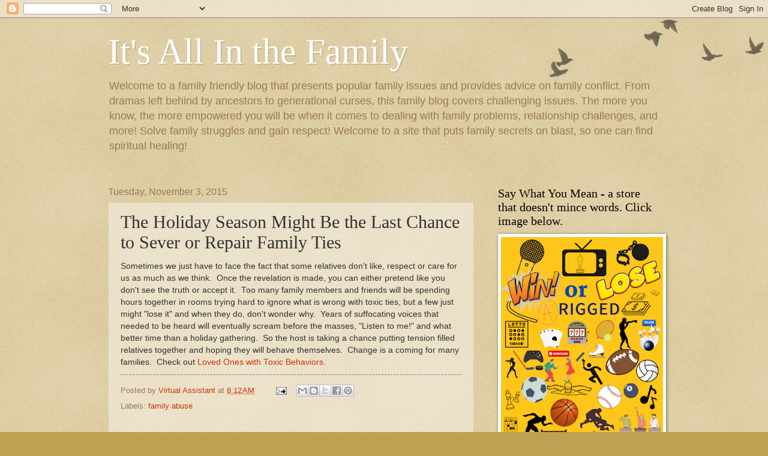

--- FILE ---
content_type: text/html; charset=UTF-8
request_url: https://familyarticlesbynicholl.blogspot.com/2015/11/the-holiday-season-might-be-last-chance.html
body_size: 29098
content:
<!DOCTYPE html>
<html class='v2' dir='ltr' lang='en' xmlns='http://www.w3.org/1999/xhtml' xmlns:b='http://www.google.com/2005/gml/b' xmlns:data='http://www.google.com/2005/gml/data' xmlns:expr='http://www.google.com/2005/gml/expr'>
<head>
<link href='https://www.blogger.com/static/v1/widgets/335934321-css_bundle_v2.css' rel='stylesheet' type='text/css'/>
<script async='async' data-ad-client='ca-pub-4878024863267912' src='https://pagead2.googlesyndication.com/pagead/js/adsbygoogle.js'></script>
<meta content='width=1100' name='viewport'/>
<meta content='text/html; charset=UTF-8' http-equiv='Content-Type'/>
<meta content='blogger' name='generator'/>
<link href='https://familyarticlesbynicholl.blogspot.com/favicon.ico' rel='icon' type='image/x-icon'/>
<link href='https://familyarticlesbynicholl.blogspot.com/2015/11/the-holiday-season-might-be-last-chance.html' rel='canonical'/>
<link rel="alternate" type="application/atom+xml" title="It&#39;s All In the Family - Atom" href="https://familyarticlesbynicholl.blogspot.com/feeds/posts/default" />
<link rel="alternate" type="application/rss+xml" title="It&#39;s All In the Family - RSS" href="https://familyarticlesbynicholl.blogspot.com/feeds/posts/default?alt=rss" />
<link rel="service.post" type="application/atom+xml" title="It&#39;s All In the Family - Atom" href="https://www.blogger.com/feeds/7750969825984953870/posts/default" />

<link rel="alternate" type="application/atom+xml" title="It&#39;s All In the Family - Atom" href="https://familyarticlesbynicholl.blogspot.com/feeds/2832338438243994166/comments/default" />
<!--Can't find substitution for tag [blog.ieCssRetrofitLinks]-->
<meta content='https://familyarticlesbynicholl.blogspot.com/2015/11/the-holiday-season-might-be-last-chance.html' property='og:url'/>
<meta content='The Holiday Season Might Be the Last Chance to Sever or Repair Family Ties' property='og:title'/>
<meta content='Family blog shares information about family challenges, disputes. Learn how to deal with crazy spouses, inlaws, parents, siblings, and relatives.' property='og:description'/>
<title>It's All In the Family: The Holiday Season Might Be the Last Chance to Sever or Repair Family Ties</title>
<style id='page-skin-1' type='text/css'><!--
/*
-----------------------------------------------
Blogger Template Style
Name:     Watermark
Designer: Blogger
URL:      www.blogger.com
----------------------------------------------- */
/* Variable definitions
====================
<Variable name="keycolor" description="Main Color" type="color" default="#c0a154"/>
<Group description="Page Text" selector="body">
<Variable name="body.font" description="Font" type="font"
default="normal normal 14px Arial, Tahoma, Helvetica, FreeSans, sans-serif"/>
<Variable name="body.text.color" description="Text Color" type="color" default="#333333"/>
</Group>
<Group description="Backgrounds" selector=".main-inner">
<Variable name="body.background.color" description="Outer Background" type="color" default="#c0a154"/>
<Variable name="footer.background.color" description="Footer Background" type="color" default="transparent"/>
</Group>
<Group description="Links" selector=".main-inner">
<Variable name="link.color" description="Link Color" type="color" default="#cc3300"/>
<Variable name="link.visited.color" description="Visited Color" type="color" default="#993322"/>
<Variable name="link.hover.color" description="Hover Color" type="color" default="#ff3300"/>
</Group>
<Group description="Blog Title" selector=".header h1">
<Variable name="header.font" description="Title Font" type="font"
default="normal normal 60px Georgia, Utopia, 'Palatino Linotype', Palatino, serif"/>
<Variable name="header.text.color" description="Title Color" type="color" default="#ffffff" />
</Group>
<Group description="Blog Description" selector=".header .description">
<Variable name="description.text.color" description="Description Color" type="color"
default="#997755" />
</Group>
<Group description="Tabs Text" selector=".tabs-inner .widget li a">
<Variable name="tabs.font" description="Font" type="font"
default="normal normal 20px Georgia, Utopia, 'Palatino Linotype', Palatino, serif"/>
<Variable name="tabs.text.color" description="Text Color" type="color" default="#cc3300"/>
<Variable name="tabs.selected.text.color" description="Selected Color" type="color" default="#000000"/>
</Group>
<Group description="Tabs Background" selector=".tabs-outer .PageList">
<Variable name="tabs.background.color" description="Background Color" type="color" default="transparent"/>
<Variable name="tabs.separator.color" description="Separator Color" type="color" default="#c0a154"/>
</Group>
<Group description="Date Header" selector="h2.date-header">
<Variable name="date.font" description="Font" type="font"
default="normal normal 16px Arial, Tahoma, Helvetica, FreeSans, sans-serif"/>
<Variable name="date.text.color" description="Text Color" type="color" default="#997755"/>
</Group>
<Group description="Post" selector="h3.post-title, .comments h4">
<Variable name="post.title.font" description="Title Font" type="font"
default="normal normal 30px Georgia, Utopia, 'Palatino Linotype', Palatino, serif"/>
<Variable name="post.background.color" description="Background Color" type="color" default="transparent"/>
<Variable name="post.border.color" description="Border Color" type="color" default="#ccbb99" />
</Group>
<Group description="Post Footer" selector=".post-footer">
<Variable name="post.footer.text.color" description="Text Color" type="color" default="#997755"/>
</Group>
<Group description="Gadgets" selector="h2">
<Variable name="widget.title.font" description="Title Font" type="font"
default="normal normal 20px Georgia, Utopia, 'Palatino Linotype', Palatino, serif"/>
<Variable name="widget.title.text.color" description="Title Color" type="color" default="#000000"/>
<Variable name="widget.alternate.text.color" description="Alternate Color" type="color" default="#777777"/>
</Group>
<Group description="Footer" selector=".footer-inner">
<Variable name="footer.text.color" description="Text Color" type="color" default="#333333"/>
<Variable name="footer.widget.title.text.color" description="Gadget Title Color" type="color" default="#000000"/>
</Group>
<Group description="Footer Links" selector=".footer-inner">
<Variable name="footer.link.color" description="Link Color" type="color" default="#cc3300"/>
<Variable name="footer.link.visited.color" description="Visited Color" type="color" default="#993322"/>
<Variable name="footer.link.hover.color" description="Hover Color" type="color" default="#ff3300"/>
</Group>
<Variable name="body.background" description="Body Background" type="background"
color="#c0a154" default="$(color) url(https://resources.blogblog.com/blogblog/data/1kt/watermark/body_background_birds.png) repeat scroll top left"/>
<Variable name="body.background.overlay" description="Overlay Background" type="background" color="#c0a154"
default="transparent url(https://resources.blogblog.com/blogblog/data/1kt/watermark/body_overlay_birds.png) no-repeat scroll top right"/>
<Variable name="body.background.overlay.height" description="Overlay Background Height" type="length" default="121px" min="0" max="1000px"/>
<Variable name="tabs.background.inner" description="Tabs Background Inner" type="url" default="none"/>
<Variable name="tabs.background.outer" description="Tabs Background Outer" type="url" default="none"/>
<Variable name="tabs.border.size" description="Tabs Border Size" type="length" default="0" min="0" max="10px"/>
<Variable name="tabs.shadow.spread" description="Tabs Shadow Spread" type="length" default="0" min="0" max="100px"/>
<Variable name="main.padding.top" description="Main Padding Top" type="length" default="30px" min="0" max="100px"/>
<Variable name="main.cap.height" description="Main Cap Height" type="length" default="0" min="0" max="100px"/>
<Variable name="main.cap.image" description="Main Cap Image" type="url" default="none"/>
<Variable name="main.cap.overlay" description="Main Cap Overlay" type="url" default="none"/>
<Variable name="main.background" description="Main Background" type="background"
default="transparent none no-repeat scroll top left"/>
<Variable name="post.background.url" description="Post Background URL" type="url"
default="url(https://resources.blogblog.com/blogblog/data/1kt/watermark/post_background_birds.png)"/>
<Variable name="post.border.size" description="Post Border Size" type="length" default="1px" min="0" max="10px"/>
<Variable name="post.border.style" description="Post Border Style" type="string" default="dotted"/>
<Variable name="post.shadow.spread" description="Post Shadow Spread" type="length" default="0" min="0" max="100px"/>
<Variable name="footer.background" description="Footer Background" type="background"
color="#330000" default="$(color) url(https://resources.blogblog.com/blogblog/data/1kt/watermark/body_background_navigator.png) repeat scroll top left"/>
<Variable name="mobile.background.overlay" description="Mobile Background Overlay" type="string"
default="transparent none repeat scroll top left"/>
<Variable name="startSide" description="Side where text starts in blog language" type="automatic" default="left"/>
<Variable name="endSide" description="Side where text ends in blog language" type="automatic" default="right"/>
*/
/* Use this with templates/1ktemplate-*.html */
/* Content
----------------------------------------------- */
body {
font: normal normal 14px Arial, Tahoma, Helvetica, FreeSans, sans-serif;
color: #333333;
background: #c0a154 url(https://resources.blogblog.com/blogblog/data/1kt/watermark/body_background_birds.png) repeat scroll top left;
}
html body .content-outer {
min-width: 0;
max-width: 100%;
width: 100%;
}
.content-outer {
font-size: 92%;
}
a:link {
text-decoration:none;
color: #cc3300;
}
a:visited {
text-decoration:none;
color: #993322;
}
a:hover {
text-decoration:underline;
color: #ff3300;
}
.body-fauxcolumns .cap-top {
margin-top: 30px;
background: transparent url(https://resources.blogblog.com/blogblog/data/1kt/watermark/body_overlay_birds.png) no-repeat scroll top right;
height: 121px;
}
.content-inner {
padding: 0;
}
/* Header
----------------------------------------------- */
.header-inner .Header .titlewrapper,
.header-inner .Header .descriptionwrapper {
padding-left: 20px;
padding-right: 20px;
}
.Header h1 {
font: normal normal 60px Georgia, Utopia, 'Palatino Linotype', Palatino, serif;
color: #ffffff;
text-shadow: 2px 2px rgba(0, 0, 0, .1);
}
.Header h1 a {
color: #ffffff;
}
.Header .description {
font-size: 140%;
color: #997755;
}
/* Tabs
----------------------------------------------- */
.tabs-inner .section {
margin: 0 20px;
}
.tabs-inner .PageList, .tabs-inner .LinkList, .tabs-inner .Labels {
margin-left: -11px;
margin-right: -11px;
background-color: transparent;
border-top: 0 solid #ffffff;
border-bottom: 0 solid #ffffff;
-moz-box-shadow: 0 0 0 rgba(0, 0, 0, .3);
-webkit-box-shadow: 0 0 0 rgba(0, 0, 0, .3);
-goog-ms-box-shadow: 0 0 0 rgba(0, 0, 0, .3);
box-shadow: 0 0 0 rgba(0, 0, 0, .3);
}
.tabs-inner .PageList .widget-content,
.tabs-inner .LinkList .widget-content,
.tabs-inner .Labels .widget-content {
margin: -3px -11px;
background: transparent none  no-repeat scroll right;
}
.tabs-inner .widget ul {
padding: 2px 25px;
max-height: 34px;
background: transparent none no-repeat scroll left;
}
.tabs-inner .widget li {
border: none;
}
.tabs-inner .widget li a {
display: inline-block;
padding: .25em 1em;
font: normal normal 20px Georgia, Utopia, 'Palatino Linotype', Palatino, serif;
color: #cc3300;
border-right: 1px solid #c0a154;
}
.tabs-inner .widget li:first-child a {
border-left: 1px solid #c0a154;
}
.tabs-inner .widget li.selected a, .tabs-inner .widget li a:hover {
color: #000000;
}
/* Headings
----------------------------------------------- */
h2 {
font: normal normal 20px Georgia, Utopia, 'Palatino Linotype', Palatino, serif;
color: #000000;
margin: 0 0 .5em;
}
h2.date-header {
font: normal normal 16px Arial, Tahoma, Helvetica, FreeSans, sans-serif;
color: #997755;
}
/* Main
----------------------------------------------- */
.main-inner .column-center-inner,
.main-inner .column-left-inner,
.main-inner .column-right-inner {
padding: 0 5px;
}
.main-outer {
margin-top: 0;
background: transparent none no-repeat scroll top left;
}
.main-inner {
padding-top: 30px;
}
.main-cap-top {
position: relative;
}
.main-cap-top .cap-right {
position: absolute;
height: 0;
width: 100%;
bottom: 0;
background: transparent none repeat-x scroll bottom center;
}
.main-cap-top .cap-left {
position: absolute;
height: 245px;
width: 280px;
right: 0;
bottom: 0;
background: transparent none no-repeat scroll bottom left;
}
/* Posts
----------------------------------------------- */
.post-outer {
padding: 15px 20px;
margin: 0 0 25px;
background: transparent url(https://resources.blogblog.com/blogblog/data/1kt/watermark/post_background_birds.png) repeat scroll top left;
_background-image: none;
border: dotted 1px #ccbb99;
-moz-box-shadow: 0 0 0 rgba(0, 0, 0, .1);
-webkit-box-shadow: 0 0 0 rgba(0, 0, 0, .1);
-goog-ms-box-shadow: 0 0 0 rgba(0, 0, 0, .1);
box-shadow: 0 0 0 rgba(0, 0, 0, .1);
}
h3.post-title {
font: normal normal 30px Georgia, Utopia, 'Palatino Linotype', Palatino, serif;
margin: 0;
}
.comments h4 {
font: normal normal 30px Georgia, Utopia, 'Palatino Linotype', Palatino, serif;
margin: 1em 0 0;
}
.post-body {
font-size: 105%;
line-height: 1.5;
position: relative;
}
.post-header {
margin: 0 0 1em;
color: #997755;
}
.post-footer {
margin: 10px 0 0;
padding: 10px 0 0;
color: #997755;
border-top: dashed 1px #777777;
}
#blog-pager {
font-size: 140%
}
#comments .comment-author {
padding-top: 1.5em;
border-top: dashed 1px #777777;
background-position: 0 1.5em;
}
#comments .comment-author:first-child {
padding-top: 0;
border-top: none;
}
.avatar-image-container {
margin: .2em 0 0;
}
/* Comments
----------------------------------------------- */
.comments .comments-content .icon.blog-author {
background-repeat: no-repeat;
background-image: url([data-uri]);
}
.comments .comments-content .loadmore a {
border-top: 1px solid #777777;
border-bottom: 1px solid #777777;
}
.comments .continue {
border-top: 2px solid #777777;
}
/* Widgets
----------------------------------------------- */
.widget ul, .widget #ArchiveList ul.flat {
padding: 0;
list-style: none;
}
.widget ul li, .widget #ArchiveList ul.flat li {
padding: .35em 0;
text-indent: 0;
border-top: dashed 1px #777777;
}
.widget ul li:first-child, .widget #ArchiveList ul.flat li:first-child {
border-top: none;
}
.widget .post-body ul {
list-style: disc;
}
.widget .post-body ul li {
border: none;
}
.widget .zippy {
color: #777777;
}
.post-body img, .post-body .tr-caption-container, .Profile img, .Image img,
.BlogList .item-thumbnail img {
padding: 5px;
background: #fff;
-moz-box-shadow: 1px 1px 5px rgba(0, 0, 0, .5);
-webkit-box-shadow: 1px 1px 5px rgba(0, 0, 0, .5);
-goog-ms-box-shadow: 1px 1px 5px rgba(0, 0, 0, .5);
box-shadow: 1px 1px 5px rgba(0, 0, 0, .5);
}
.post-body img, .post-body .tr-caption-container {
padding: 8px;
}
.post-body .tr-caption-container {
color: #333333;
}
.post-body .tr-caption-container img {
padding: 0;
background: transparent;
border: none;
-moz-box-shadow: 0 0 0 rgba(0, 0, 0, .1);
-webkit-box-shadow: 0 0 0 rgba(0, 0, 0, .1);
-goog-ms-box-shadow: 0 0 0 rgba(0, 0, 0, .1);
box-shadow: 0 0 0 rgba(0, 0, 0, .1);
}
/* Footer
----------------------------------------------- */
.footer-outer {
color:#ccbb99;
background: #330000 url(https://resources.blogblog.com/blogblog/data/1kt/watermark/body_background_navigator.png) repeat scroll top left;
}
.footer-outer a {
color: #ff7755;
}
.footer-outer a:visited {
color: #dd5533;
}
.footer-outer a:hover {
color: #ff9977;
}
.footer-outer .widget h2 {
color: #eeddbb;
}
/* Mobile
----------------------------------------------- */
body.mobile  {
background-size: 100% auto;
}
.mobile .body-fauxcolumn-outer {
background: transparent none repeat scroll top left;
}
html .mobile .mobile-date-outer {
border-bottom: none;
background: transparent url(https://resources.blogblog.com/blogblog/data/1kt/watermark/post_background_birds.png) repeat scroll top left;
_background-image: none;
margin-bottom: 10px;
}
.mobile .main-inner .date-outer {
padding: 0;
}
.mobile .main-inner .date-header {
margin: 10px;
}
.mobile .main-cap-top {
z-index: -1;
}
.mobile .content-outer {
font-size: 100%;
}
.mobile .post-outer {
padding: 10px;
}
.mobile .main-cap-top .cap-left {
background: transparent none no-repeat scroll bottom left;
}
.mobile .body-fauxcolumns .cap-top {
margin: 0;
}
.mobile-link-button {
background: transparent url(https://resources.blogblog.com/blogblog/data/1kt/watermark/post_background_birds.png) repeat scroll top left;
}
.mobile-link-button a:link, .mobile-link-button a:visited {
color: #cc3300;
}
.mobile-index-date .date-header {
color: #997755;
}
.mobile-index-contents {
color: #333333;
}
.mobile .tabs-inner .section {
margin: 0;
}
.mobile .tabs-inner .PageList {
margin-left: 0;
margin-right: 0;
}
.mobile .tabs-inner .PageList .widget-content {
margin: 0;
color: #000000;
background: transparent url(https://resources.blogblog.com/blogblog/data/1kt/watermark/post_background_birds.png) repeat scroll top left;
}
.mobile .tabs-inner .PageList .widget-content .pagelist-arrow {
border-left: 1px solid #c0a154;
}

--></style>
<style id='template-skin-1' type='text/css'><!--
body {
min-width: 960px;
}
.content-outer, .content-fauxcolumn-outer, .region-inner {
min-width: 960px;
max-width: 960px;
_width: 960px;
}
.main-inner .columns {
padding-left: 0;
padding-right: 310px;
}
.main-inner .fauxcolumn-center-outer {
left: 0;
right: 310px;
/* IE6 does not respect left and right together */
_width: expression(this.parentNode.offsetWidth -
parseInt("0") -
parseInt("310px") + 'px');
}
.main-inner .fauxcolumn-left-outer {
width: 0;
}
.main-inner .fauxcolumn-right-outer {
width: 310px;
}
.main-inner .column-left-outer {
width: 0;
right: 100%;
margin-left: -0;
}
.main-inner .column-right-outer {
width: 310px;
margin-right: -310px;
}
#layout {
min-width: 0;
}
#layout .content-outer {
min-width: 0;
width: 800px;
}
#layout .region-inner {
min-width: 0;
width: auto;
}
body#layout div.add_widget {
padding: 8px;
}
body#layout div.add_widget a {
margin-left: 32px;
}
--></style>
<link href='https://www.blogger.com/dyn-css/authorization.css?targetBlogID=7750969825984953870&amp;zx=aedbe6f5-22a1-4dd9-9bc6-40ee61508974' media='none' onload='if(media!=&#39;all&#39;)media=&#39;all&#39;' rel='stylesheet'/><noscript><link href='https://www.blogger.com/dyn-css/authorization.css?targetBlogID=7750969825984953870&amp;zx=aedbe6f5-22a1-4dd9-9bc6-40ee61508974' rel='stylesheet'/></noscript>
<meta name='google-adsense-platform-account' content='ca-host-pub-1556223355139109'/>
<meta name='google-adsense-platform-domain' content='blogspot.com'/>

<!-- data-ad-client=ca-pub-4878024863267912 -->

</head>
<script async='async' data-ad-client='ca-pub-4878024863267912' src='https://pagead2.googlesyndication.com/pagead/js/adsbygoogle.js'></script>
<body class='loading'>
<div class='navbar section' id='navbar' name='Navbar'><div class='widget Navbar' data-version='1' id='Navbar1'><script type="text/javascript">
    function setAttributeOnload(object, attribute, val) {
      if(window.addEventListener) {
        window.addEventListener('load',
          function(){ object[attribute] = val; }, false);
      } else {
        window.attachEvent('onload', function(){ object[attribute] = val; });
      }
    }
  </script>
<div id="navbar-iframe-container"></div>
<script type="text/javascript" src="https://apis.google.com/js/platform.js"></script>
<script type="text/javascript">
      gapi.load("gapi.iframes:gapi.iframes.style.bubble", function() {
        if (gapi.iframes && gapi.iframes.getContext) {
          gapi.iframes.getContext().openChild({
              url: 'https://www.blogger.com/navbar/7750969825984953870?po\x3d2832338438243994166\x26origin\x3dhttps://familyarticlesbynicholl.blogspot.com',
              where: document.getElementById("navbar-iframe-container"),
              id: "navbar-iframe"
          });
        }
      });
    </script><script type="text/javascript">
(function() {
var script = document.createElement('script');
script.type = 'text/javascript';
script.src = '//pagead2.googlesyndication.com/pagead/js/google_top_exp.js';
var head = document.getElementsByTagName('head')[0];
if (head) {
head.appendChild(script);
}})();
</script>
</div></div>
<div class='body-fauxcolumns'>
<div class='fauxcolumn-outer body-fauxcolumn-outer'>
<div class='cap-top'>
<div class='cap-left'></div>
<div class='cap-right'></div>
</div>
<div class='fauxborder-left'>
<div class='fauxborder-right'></div>
<div class='fauxcolumn-inner'>
</div>
</div>
<div class='cap-bottom'>
<div class='cap-left'></div>
<div class='cap-right'></div>
</div>
</div>
</div>
<div class='content'>
<div class='content-fauxcolumns'>
<div class='fauxcolumn-outer content-fauxcolumn-outer'>
<div class='cap-top'>
<div class='cap-left'></div>
<div class='cap-right'></div>
</div>
<div class='fauxborder-left'>
<div class='fauxborder-right'></div>
<div class='fauxcolumn-inner'>
</div>
</div>
<div class='cap-bottom'>
<div class='cap-left'></div>
<div class='cap-right'></div>
</div>
</div>
</div>
<div class='content-outer'>
<div class='content-cap-top cap-top'>
<div class='cap-left'></div>
<div class='cap-right'></div>
</div>
<div class='fauxborder-left content-fauxborder-left'>
<div class='fauxborder-right content-fauxborder-right'></div>
<div class='content-inner'>
<header>
<div class='header-outer'>
<div class='header-cap-top cap-top'>
<div class='cap-left'></div>
<div class='cap-right'></div>
</div>
<div class='fauxborder-left header-fauxborder-left'>
<div class='fauxborder-right header-fauxborder-right'></div>
<div class='region-inner header-inner'>
<div class='header section' id='header' name='Header'><div class='widget Header' data-version='1' id='Header1'>
<div id='header-inner'>
<div class='titlewrapper'>
<h1 class='title'>
<a href='https://familyarticlesbynicholl.blogspot.com/'>
It's All In the Family
</a>
</h1>
</div>
<div class='descriptionwrapper'>
<p class='description'><span>Welcome to a family friendly blog that presents popular family issues and provides advice on family conflict.  From dramas left behind by ancestors to generational curses, this family blog covers challenging issues. The more you know, the more empowered you will be when it comes to dealing with family problems, relationship challenges, and more!  Solve family struggles and gain respect!  Welcome to a site that puts family secrets on blast, so one can find spiritual healing!</span></p>
</div>
</div>
</div></div>
</div>
</div>
<div class='header-cap-bottom cap-bottom'>
<div class='cap-left'></div>
<div class='cap-right'></div>
</div>
</div>
</header>
<div class='tabs-outer'>
<div class='tabs-cap-top cap-top'>
<div class='cap-left'></div>
<div class='cap-right'></div>
</div>
<div class='fauxborder-left tabs-fauxborder-left'>
<div class='fauxborder-right tabs-fauxborder-right'></div>
<div class='region-inner tabs-inner'>
<div class='tabs no-items section' id='crosscol' name='Cross-Column'></div>
<div class='tabs no-items section' id='crosscol-overflow' name='Cross-Column 2'></div>
</div>
</div>
<div class='tabs-cap-bottom cap-bottom'>
<div class='cap-left'></div>
<div class='cap-right'></div>
</div>
</div>
<div class='main-outer'>
<div class='main-cap-top cap-top'>
<div class='cap-left'></div>
<div class='cap-right'></div>
</div>
<div class='fauxborder-left main-fauxborder-left'>
<div class='fauxborder-right main-fauxborder-right'></div>
<div class='region-inner main-inner'>
<div class='columns fauxcolumns'>
<div class='fauxcolumn-outer fauxcolumn-center-outer'>
<div class='cap-top'>
<div class='cap-left'></div>
<div class='cap-right'></div>
</div>
<div class='fauxborder-left'>
<div class='fauxborder-right'></div>
<div class='fauxcolumn-inner'>
</div>
</div>
<div class='cap-bottom'>
<div class='cap-left'></div>
<div class='cap-right'></div>
</div>
</div>
<div class='fauxcolumn-outer fauxcolumn-left-outer'>
<div class='cap-top'>
<div class='cap-left'></div>
<div class='cap-right'></div>
</div>
<div class='fauxborder-left'>
<div class='fauxborder-right'></div>
<div class='fauxcolumn-inner'>
</div>
</div>
<div class='cap-bottom'>
<div class='cap-left'></div>
<div class='cap-right'></div>
</div>
</div>
<div class='fauxcolumn-outer fauxcolumn-right-outer'>
<div class='cap-top'>
<div class='cap-left'></div>
<div class='cap-right'></div>
</div>
<div class='fauxborder-left'>
<div class='fauxborder-right'></div>
<div class='fauxcolumn-inner'>
</div>
</div>
<div class='cap-bottom'>
<div class='cap-left'></div>
<div class='cap-right'></div>
</div>
</div>
<!-- corrects IE6 width calculation -->
<div class='columns-inner'>
<div class='column-center-outer'>
<div class='column-center-inner'>
<div class='main section' id='main' name='Main'><div class='widget Blog' data-version='1' id='Blog1'>
<div class='blog-posts hfeed'>

          <div class="date-outer">
        
<h2 class='date-header'><span>Tuesday, November 3, 2015</span></h2>

          <div class="date-posts">
        
<div class='post-outer'>
<div class='post hentry uncustomized-post-template' itemprop='blogPost' itemscope='itemscope' itemtype='http://schema.org/BlogPosting'>
<meta content='7750969825984953870' itemprop='blogId'/>
<meta content='2832338438243994166' itemprop='postId'/>
<a name='2832338438243994166'></a>
<h3 class='post-title entry-title' itemprop='name'>
The Holiday Season Might Be the Last Chance to Sever or Repair Family Ties
</h3>
<div class='post-header'>
<div class='post-header-line-1'></div>
</div>
<div class='post-body entry-content' id='post-body-2832338438243994166' itemprop='description articleBody'>
<div dir="ltr" style="text-align: left;" trbidi="on">
Sometimes we just have to face the fact that some relatives don't like, respect or care for us as much as we think.&nbsp; Once the revelation is made, you can either pretend like you don't see the truth or accept it.&nbsp; Too many family members and friends will be spending hours together in rooms trying hard to ignore what is wrong with toxic ties, but a few just might "lose it" and when they do, don't wonder why.&nbsp; Years of suffocating voices that needed to be heard will eventually scream before the masses, "Listen to me!" and what better time than a holiday gathering.&nbsp; So the host is taking a chance putting tension filled relatives together and hoping they will behave themselves.&nbsp; Change is a coming for many families.&nbsp; Check out <a href="http://hubpages.com/relationships/People-with-Toxic-Behaviors-and-Their-Impact-on-Lives" target="_blank">Loved Ones with Toxic Behaviors</a>.</div>
<div style='clear: both;'></div>
</div>
<div class='post-footer'>
<div class='post-footer-line post-footer-line-1'>
<span class='post-author vcard'>
Posted by
<span class='fn' itemprop='author' itemscope='itemscope' itemtype='http://schema.org/Person'>
<meta content='https://www.blogger.com/profile/13487157265825116077' itemprop='url'/>
<a class='g-profile' href='https://www.blogger.com/profile/13487157265825116077' rel='author' title='author profile'>
<span itemprop='name'>Virtual Assistant</span>
</a>
</span>
</span>
<span class='post-timestamp'>
at
<meta content='https://familyarticlesbynicholl.blogspot.com/2015/11/the-holiday-season-might-be-last-chance.html' itemprop='url'/>
<a class='timestamp-link' href='https://familyarticlesbynicholl.blogspot.com/2015/11/the-holiday-season-might-be-last-chance.html' rel='bookmark' title='permanent link'><abbr class='published' itemprop='datePublished' title='2015-11-03T08:12:00-08:00'>8:12&#8239;AM</abbr></a>
</span>
<span class='post-comment-link'>
</span>
<span class='post-icons'>
<span class='item-action'>
<a href='https://www.blogger.com/email-post/7750969825984953870/2832338438243994166' title='Email Post'>
<img alt='' class='icon-action' height='13' src='https://resources.blogblog.com/img/icon18_email.gif' width='18'/>
</a>
</span>
<span class='item-control blog-admin pid-1641975576'>
<a href='https://www.blogger.com/post-edit.g?blogID=7750969825984953870&postID=2832338438243994166&from=pencil' title='Edit Post'>
<img alt='' class='icon-action' height='18' src='https://resources.blogblog.com/img/icon18_edit_allbkg.gif' width='18'/>
</a>
</span>
</span>
<div class='post-share-buttons goog-inline-block'>
<a class='goog-inline-block share-button sb-email' href='https://www.blogger.com/share-post.g?blogID=7750969825984953870&postID=2832338438243994166&target=email' target='_blank' title='Email This'><span class='share-button-link-text'>Email This</span></a><a class='goog-inline-block share-button sb-blog' href='https://www.blogger.com/share-post.g?blogID=7750969825984953870&postID=2832338438243994166&target=blog' onclick='window.open(this.href, "_blank", "height=270,width=475"); return false;' target='_blank' title='BlogThis!'><span class='share-button-link-text'>BlogThis!</span></a><a class='goog-inline-block share-button sb-twitter' href='https://www.blogger.com/share-post.g?blogID=7750969825984953870&postID=2832338438243994166&target=twitter' target='_blank' title='Share to X'><span class='share-button-link-text'>Share to X</span></a><a class='goog-inline-block share-button sb-facebook' href='https://www.blogger.com/share-post.g?blogID=7750969825984953870&postID=2832338438243994166&target=facebook' onclick='window.open(this.href, "_blank", "height=430,width=640"); return false;' target='_blank' title='Share to Facebook'><span class='share-button-link-text'>Share to Facebook</span></a><a class='goog-inline-block share-button sb-pinterest' href='https://www.blogger.com/share-post.g?blogID=7750969825984953870&postID=2832338438243994166&target=pinterest' target='_blank' title='Share to Pinterest'><span class='share-button-link-text'>Share to Pinterest</span></a>
</div>
</div>
<div class='post-footer-line post-footer-line-2'>
<span class='post-labels'>
Labels:
<a href='https://familyarticlesbynicholl.blogspot.com/search/label/family%20abuse' rel='tag'>family abuse</a>
</span>
</div>
<div class='post-footer-line post-footer-line-3'>
<span class='post-location'>
</span>
</div>
</div>
</div>
<div class='comments' id='comments'>
<a name='comments'></a>
<h4>No comments:</h4>
<div id='Blog1_comments-block-wrapper'>
<dl class='avatar-comment-indent' id='comments-block'>
</dl>
</div>
<p class='comment-footer'>
<div class='comment-form'>
<a name='comment-form'></a>
<h4 id='comment-post-message'>Post a Comment</h4>
<p>
</p>
<a href='https://www.blogger.com/comment/frame/7750969825984953870?po=2832338438243994166&hl=en&saa=85391&origin=https://familyarticlesbynicholl.blogspot.com' id='comment-editor-src'></a>
<iframe allowtransparency='true' class='blogger-iframe-colorize blogger-comment-from-post' frameborder='0' height='410px' id='comment-editor' name='comment-editor' src='' width='100%'></iframe>
<script src='https://www.blogger.com/static/v1/jsbin/2830521187-comment_from_post_iframe.js' type='text/javascript'></script>
<script type='text/javascript'>
      BLOG_CMT_createIframe('https://www.blogger.com/rpc_relay.html');
    </script>
</div>
</p>
</div>
</div>

        </div></div>
      
</div>
<div class='blog-pager' id='blog-pager'>
<span id='blog-pager-newer-link'>
<a class='blog-pager-newer-link' href='https://familyarticlesbynicholl.blogspot.com/2015/11/dysfunctional-families-and-shame-cycle.html' id='Blog1_blog-pager-newer-link' title='Newer Post'>Newer Post</a>
</span>
<span id='blog-pager-older-link'>
<a class='blog-pager-older-link' href='https://familyarticlesbynicholl.blogspot.com/2015/11/family-lies-family-history-still.html' id='Blog1_blog-pager-older-link' title='Older Post'>Older Post</a>
</span>
<a class='home-link' href='https://familyarticlesbynicholl.blogspot.com/'>Home</a>
</div>
<div class='clear'></div>
<div class='post-feeds'>
<div class='feed-links'>
Subscribe to:
<a class='feed-link' href='https://familyarticlesbynicholl.blogspot.com/feeds/2832338438243994166/comments/default' target='_blank' type='application/atom+xml'>Post Comments (Atom)</a>
</div>
</div>
</div><div class='widget HTML' data-version='1' id='HTML17'>
<div class='widget-content'>
<div data-ribbontext="" data-body="Have you ever felt suffocated by your own mother, stepmother or in-laws?  Difficult mothers can be a challenge!  In the book by author, Nicholl McGuire, &quot;Tell Me Mother You're Sorry&quot;, you will learn about the mental games controlling mothers play to get their way, how you can beat them at their own games, and why it is important to go low contact or no contact from these narcissistic women." data-headline="Tell Me Mother You're Sorry" data-height="480" data-width="550" style="width: 550px; height: 480px;" data-buttoncolor="#ffc801" data-bgcolor="#fafafa" data-font="sans" data-items="book:549977" data-type="single" class="smashwords-widget"></div>
<script id="smashwords-widget-js" async="async" src="//www.smashwidgets.com/1/widgets.js"></script>
</div>
<div class='clear'></div>
</div><div class='widget Text' data-version='1' id='Text1'>
<h2 class='title'>ADVERTISE HERE!</h2>
<div class='widget-content'>
Have a blog/product/service?  Share it with visitors of our site.  Feel free to contact <a href="mailto:nichollmcguire@yahoo.com">nichollmcguire@yahoo.com</a> to discuss your business needs.<br/>
</div>
<div class='clear'></div>
</div><div class='widget HTML' data-version='1' id='HTML1'>
<div class='widget-content'>
<a rel="license" href="http://creativecommons.org/licenses/by-nc-nd/3.0/"><img alt="Creative Commons License" style="border-width:0" src="https://lh3.googleusercontent.com/blogger_img_proxy/AEn0k_v17nBOq3xtIFrF2affyS8Y-HxTd5jO4iDkJt0oXhdfjZctkj3N3FtVbKbBPxs6w5e2s1vZHoPCPnbUBuRfIojPKrFKZ82NDlnooLFlgotQduJfMu4JrIQ=s0-d"></a><br /><span xmlns:dct="http://purl.org/dc/terms/" href="http://purl.org/dc/dcmitype/Text" property="dct:title" rel="dct:type">It&#39;s All in the Family</span> by <a xmlns:cc="http://creativecommons.org/ns#" href="familyarticlesbynicholl.blogspot.com" property="cc:attributionName" rel="cc:attributionURL">Nicholl McGuire</a> is licensed under a <a rel="license" href="http://creativecommons.org/licenses/by-nc-nd/3.0/">Creative Commons Attribution-NonCommercial-NoDerivs 3.0 Unported License</a>.<br />Based on a work at <a xmlns:dct="http://purl.org/dc/terms/" href="familyarticlesbynicholl.blogspot.com" rel="dct:source">familyarticlesbynicholl.blogspot.com</a>.
</div>
<div class='clear'></div>
</div><div class='widget BlogSearch' data-version='1' id='BlogSearch1'>
<h2 class='title'>Search This Blog</h2>
<div class='widget-content'>
<div id='BlogSearch1_form'>
<form action='https://familyarticlesbynicholl.blogspot.com/search' class='gsc-search-box' target='_top'>
<table cellpadding='0' cellspacing='0' class='gsc-search-box'>
<tbody>
<tr>
<td class='gsc-input'>
<input autocomplete='off' class='gsc-input' name='q' size='10' title='search' type='text' value=''/>
</td>
<td class='gsc-search-button'>
<input class='gsc-search-button' title='search' type='submit' value='Search'/>
</td>
</tr>
</tbody>
</table>
</form>
</div>
</div>
<div class='clear'></div>
</div><div class='widget BlogList' data-version='1' id='BlogList2'>
<h2 class='title'>Other Family Blogs Worth a Look...</h2>
<div class='widget-content'>
<div class='blog-list-container' id='BlogList2_container'>
<ul id='BlogList2_blogs'>
<li style='display: block;'>
<div class='blog-icon'>
<img data-lateloadsrc='https://lh3.googleusercontent.com/blogger_img_proxy/AEn0k_uo8Kx9eieWfP10TuaL6yXDj-8WB1JxAzzWqOvgnTWwKCl8eIkVBk15ic7I9atNzFz5RWgiq8mJdhskT_IJNqX8=s16-w16-h16' height='16' width='16'/>
</div>
<div class='blog-content'>
<div class='blog-title'>
<a href='https://follow.it/duggar-family-blog' target='_blank'>
Duggar Family Blog: Updates and Pictures Jim Bob and Michelle Duggar 19 Kids and Counting</a>
</div>
<div class='item-content'>
<span class='item-title'>
<a href='https://api.follow.it/track-rss-story-click/v3/3zythDQ0MKyE-awDe4gbyzEwD5elZvzT' target='_blank'>
Day in the Life with the Dillards
</a>
</span>

                      -
                    
<span class='item-snippet'>
[image: Day in the Life with the Dillards] 

Hi blog readers! We hope you are all doing well. We wanted to jump on to 
highlight a video that Jill and Derick...
</span>
</div>
</div>
<div style='clear: both;'></div>
</li>
<li style='display: block;'>
<div class='blog-icon'>
<img data-lateloadsrc='https://lh3.googleusercontent.com/blogger_img_proxy/AEn0k_tfqansZv1BOK-gu-Wavdd7AyCNWGQpG2rRfwOqSK1JjYM20ceLAIk2ybNIh62t39dOf1Ihb2r_yZ9XPTV3b99Y9WYYn7owV434TsBQsGfDix39ow=s16-w16-h16' height='16' width='16'/>
</div>
<div class='blog-content'>
<div class='blog-title'>
<a href='https://thekeylorfamily.blogspot.com/' target='_blank'>
The Keylor Family</a>
</div>
<div class='item-content'>
<span class='item-title'>
<a href='https://thekeylorfamily.blogspot.com/2017/02/cookie-tutorials.html' target='_blank'>
Cookie Tutorials!
</a>
</span>

                      -
                    
<span class='item-snippet'>
I always look at smooth glossy cookies and wonder how they do that, so I 
watched YouTube videos and invited my friend Carrie over to try it out with 
me. We...
</span>
</div>
</div>
<div style='clear: both;'></div>
</li>
<li style='display: block;'>
<div class='blog-icon'>
<img data-lateloadsrc='https://lh3.googleusercontent.com/blogger_img_proxy/AEn0k_vRHWq1NGvT-6YdggBbwX9gkDHzA3AFgi_0L7Akr3zOQ9Ke9dT-xL4U1xzYO5jrX4o9ZY1No4dD4ou-2OEZibeuV9e8XfEeRW81YVj4pU30UVU=s16-w16-h16' height='16' width='16'/>
</div>
<div class='blog-content'>
<div class='blog-title'>
<a href='http://apeculiarfamily.blogspot.com/' target='_blank'>
A Peculiar Family</a>
</div>
<div class='item-content'>
<span class='item-title'>
<a href='http://apeculiarfamily.blogspot.com/2015/08/instrument.html' target='_blank'>
Instrument.
</a>
</span>

                      -
                    
<span class='item-snippet'>
I've played a few instruments in my life... not very well, but I played 
them. My favorite was the French Horn. It was such a powerful sound. I was 
the only...
</span>
</div>
</div>
<div style='clear: both;'></div>
</li>
<li style='display: block;'>
<div class='blog-icon'>
<img data-lateloadsrc='https://lh3.googleusercontent.com/blogger_img_proxy/AEn0k_sCb3yOkYlx2tDmGMbfP7dbdsaI9sE_BldnhLTN5nTGYq0OEcKuH14fvybEIXkoJAvM4pe57U4Y1izC59SF9ZJjpxFv5ocmOlEoilMRRuU=s16-w16-h16' height='16' width='16'/>
</div>
<div class='blog-content'>
<div class='blog-title'>
<a href='http://flickfamily.blogspot.com/' target='_blank'>
The Flick Family Blog</a>
</div>
<div class='item-content'>
<span class='item-title'>
<a href='http://flickfamily.blogspot.com/2015/04/happy-birthday-pumpkin.html' target='_blank'>
Happy Birthday, Pumpkin!
</a>
</span>

                      -
                    
<span class='item-snippet'>
On Pumpkin's actual birthday we celebrated as a family.  
She woke up to her favorite, MONKEY BREAD!

The day before her birthday, she decided out of the blu...
</span>
</div>
</div>
<div style='clear: both;'></div>
</li>
<li style='display: block;'>
<div class='blog-icon'>
<img data-lateloadsrc='https://lh3.googleusercontent.com/blogger_img_proxy/AEn0k_vv7h_Sd7HAkd0na2Jiydo15Yd1FVdlKweFZ0Keu0zvrvem2RA0WacDBKm_EICZXFK-FUPCZJrH4stOysbghYAANvXe60PJ2m-j_w=s16-w16-h16' height='16' width='16'/>
</div>
<div class='blog-content'>
<div class='blog-title'>
<a href='https://wearethatfamily.com' target='_blank'>
We are THAT Family</a>
</div>
<div class='item-content'>
<span class='item-title'>
<a href='https://wearethatfamily.com/2014/10/dear-world-lets-stop-giving-our-crap-to-the-poor/' target='_blank'>
Dear World: Let&#8217;s Stop Giving Our Crap to the Poor
</a>
</span>

                      -
                    
<span class='item-snippet'>
I was getting ready to leave for a trip to Kenya a couple of years ago, 
when a church emailed and asked if Mercy House had any specific needs. I 
quickly re...
</span>
</div>
</div>
<div style='clear: both;'></div>
</li>
</ul>
<div class='clear'></div>
</div>
</div>
</div><div class='widget Image' data-version='1' id='Image2'>
<div class='widget-content'>
<img alt='' height='200' id='Image2_img' src='https://blogger.googleusercontent.com/img/b/R29vZ2xl/AVvXsEh7ElrLxhMdVxL-xC6AtMd2j1KAszbMDCr5_xCYA4QBRhJcN9eZWz-AiYDzi1M9wplLUfhNSTpD0AlO0T3s9qf8VGtYAnWcs-1lTPPQfVI4HdCh0aRtYiHXeo8MHcJGr9rmFHdNMMx9nOk/s250/MP900409312.JPG' width='250'/>
<br/>
</div>
<div class='clear'></div>
</div><div class='widget Profile' data-version='1' id='Profile1'>
<h2>About Me</h2>
<div class='widget-content'>
<a href='https://www.blogger.com/profile/13487157265825116077'><img alt='My photo' class='profile-img' height='53' src='//blogger.googleusercontent.com/img/b/R29vZ2xl/AVvXsEj_W1uOuIIwtTTuqnt5fWzevOvBhX2s3qC_lTS-Kg5iywl3_HHcFkM0BFTtpsiDSRk3CqCoD_EgLpjjyucyYtMYSUXBi88YbEq6-OOvbOYtqXwc7WdhF6jm3-uGhy-oZQ/s220/sergey-zolkin-_UeY8aTI6d0-unsplash.jpg' width='80'/></a>
<dl class='profile-datablock'>
<dt class='profile-data'>
<a class='profile-name-link g-profile' href='https://www.blogger.com/profile/13487157265825116077' rel='author' style='background-image: url(//www.blogger.com/img/logo-16.png);'>
Virtual Assistant
</a>
</dt>
</dl>
<a class='profile-link' href='https://www.blogger.com/profile/13487157265825116077' rel='author'>View my complete profile</a>
<div class='clear'></div>
</div>
</div><div class='widget Image' data-version='1' id='Image1'>
<div class='widget-content'>
<img alt='' height='218' id='Image1_img' src='https://blogger.googleusercontent.com/img/b/R29vZ2xl/AVvXsEj9TwC557UkWkRzCojYr6mcMW4is4U4mf7SMKq75GsUXFKUX-4prlkD2bhYHVilxLoAocqiR8PfT1YgOhBowGNd8WX8IetOHTv87Q4-zx5letQU7b7KHnwqMrK7WKPC4hnUaHYUCasVQBg/s250/MC910216396.PNG' width='250'/>
<br/>
</div>
<div class='clear'></div>
</div><div class='widget Label' data-version='1' id='Label1'>
<h2>Topics</h2>
<div class='widget-content cloud-label-widget-content'>
<span class='label-size label-size-1'>
<a dir='ltr' href='https://familyarticlesbynicholl.blogspot.com/search/label/4th%20of%20July'>4th of July</a>
</span>
<span class='label-size label-size-1'>
<a dir='ltr' href='https://familyarticlesbynicholl.blogspot.com/search/label/abandonment'>abandonment</a>
</span>
<span class='label-size label-size-2'>
<a dir='ltr' href='https://familyarticlesbynicholl.blogspot.com/search/label/about%20us'>about us</a>
</span>
<span class='label-size label-size-3'>
<a dir='ltr' href='https://familyarticlesbynicholl.blogspot.com/search/label/abusers'>abusers</a>
</span>
<span class='label-size label-size-1'>
<a dir='ltr' href='https://familyarticlesbynicholl.blogspot.com/search/label/abusive%20daughters'>abusive daughters</a>
</span>
<span class='label-size label-size-1'>
<a dir='ltr' href='https://familyarticlesbynicholl.blogspot.com/search/label/abusive%20fathers'>abusive fathers</a>
</span>
<span class='label-size label-size-1'>
<a dir='ltr' href='https://familyarticlesbynicholl.blogspot.com/search/label/abusive%20people'>abusive people</a>
</span>
<span class='label-size label-size-2'>
<a dir='ltr' href='https://familyarticlesbynicholl.blogspot.com/search/label/addiction'>addiction</a>
</span>
<span class='label-size label-size-1'>
<a dir='ltr' href='https://familyarticlesbynicholl.blogspot.com/search/label/adult%20add%2Fadhd'>adult add/adhd</a>
</span>
<span class='label-size label-size-2'>
<a dir='ltr' href='https://familyarticlesbynicholl.blogspot.com/search/label/adult%20sons%20and%20daughters'>adult sons and daughters</a>
</span>
<span class='label-size label-size-4'>
<a dir='ltr' href='https://familyarticlesbynicholl.blogspot.com/search/label/adults%20and%20mental%20health%20issues'>adults and mental health issues</a>
</span>
<span class='label-size label-size-3'>
<a dir='ltr' href='https://familyarticlesbynicholl.blogspot.com/search/label/advice'>advice</a>
</span>
<span class='label-size label-size-2'>
<a dir='ltr' href='https://familyarticlesbynicholl.blogspot.com/search/label/African%20American%20children'>African American children</a>
</span>
<span class='label-size label-size-2'>
<a dir='ltr' href='https://familyarticlesbynicholl.blogspot.com/search/label/aging'>aging</a>
</span>
<span class='label-size label-size-3'>
<a dir='ltr' href='https://familyarticlesbynicholl.blogspot.com/search/label/alcoholics'>alcoholics</a>
</span>
<span class='label-size label-size-2'>
<a dir='ltr' href='https://familyarticlesbynicholl.blogspot.com/search/label/ancestry'>ancestry</a>
</span>
<span class='label-size label-size-1'>
<a dir='ltr' href='https://familyarticlesbynicholl.blogspot.com/search/label/ancestry%20dna'>ancestry dna</a>
</span>
<span class='label-size label-size-2'>
<a dir='ltr' href='https://familyarticlesbynicholl.blogspot.com/search/label/angry%20men%20toward%20women'>angry men toward women</a>
</span>
<span class='label-size label-size-2'>
<a dir='ltr' href='https://familyarticlesbynicholl.blogspot.com/search/label/angry%20relatives'>angry relatives</a>
</span>
<span class='label-size label-size-1'>
<a dir='ltr' href='https://familyarticlesbynicholl.blogspot.com/search/label/antisocial%20personality%20disorder'>antisocial personality disorder</a>
</span>
<span class='label-size label-size-1'>
<a dir='ltr' href='https://familyarticlesbynicholl.blogspot.com/search/label/apologies'>apologies</a>
</span>
<span class='label-size label-size-3'>
<a dir='ltr' href='https://familyarticlesbynicholl.blogspot.com/search/label/arguments'>arguments</a>
</span>
<span class='label-size label-size-1'>
<a dir='ltr' href='https://familyarticlesbynicholl.blogspot.com/search/label/bad%20news'>bad news</a>
</span>
<span class='label-size label-size-3'>
<a dir='ltr' href='https://familyarticlesbynicholl.blogspot.com/search/label/bad%20relatives'>bad relatives</a>
</span>
<span class='label-size label-size-1'>
<a dir='ltr' href='https://familyarticlesbynicholl.blogspot.com/search/label/bereavement'>bereavement</a>
</span>
<span class='label-size label-size-1'>
<a dir='ltr' href='https://familyarticlesbynicholl.blogspot.com/search/label/bigotry'>bigotry</a>
</span>
<span class='label-size label-size-1'>
<a dir='ltr' href='https://familyarticlesbynicholl.blogspot.com/search/label/black%20sheep'>black sheep</a>
</span>
<span class='label-size label-size-2'>
<a dir='ltr' href='https://familyarticlesbynicholl.blogspot.com/search/label/blended%20families'>blended families</a>
</span>
<span class='label-size label-size-2'>
<a dir='ltr' href='https://familyarticlesbynicholl.blogspot.com/search/label/blog%20owner'>blog owner</a>
</span>
<span class='label-size label-size-1'>
<a dir='ltr' href='https://familyarticlesbynicholl.blogspot.com/search/label/borderline%20personality%20disorder'>borderline personality disorder</a>
</span>
<span class='label-size label-size-1'>
<a dir='ltr' href='https://familyarticlesbynicholl.blogspot.com/search/label/braggarts'>braggarts</a>
</span>
<span class='label-size label-size-1'>
<a dir='ltr' href='https://familyarticlesbynicholl.blogspot.com/search/label/bully'>bully</a>
</span>
<span class='label-size label-size-2'>
<a dir='ltr' href='https://familyarticlesbynicholl.blogspot.com/search/label/busybodies'>busybodies</a>
</span>
<span class='label-size label-size-1'>
<a dir='ltr' href='https://familyarticlesbynicholl.blogspot.com/search/label/career'>career</a>
</span>
<span class='label-size label-size-2'>
<a dir='ltr' href='https://familyarticlesbynicholl.blogspot.com/search/label/caring%20for%20elderly%20parents'>caring for elderly parents</a>
</span>
<span class='label-size label-size-1'>
<a dir='ltr' href='https://familyarticlesbynicholl.blogspot.com/search/label/cheapskates'>cheapskates</a>
</span>
<span class='label-size label-size-1'>
<a dir='ltr' href='https://familyarticlesbynicholl.blogspot.com/search/label/cheating'>cheating</a>
</span>
<span class='label-size label-size-3'>
<a dir='ltr' href='https://familyarticlesbynicholl.blogspot.com/search/label/child%20abuse'>child abuse</a>
</span>
<span class='label-size label-size-2'>
<a dir='ltr' href='https://familyarticlesbynicholl.blogspot.com/search/label/children%20and%20mental%20health%20disorders'>children and mental health disorders</a>
</span>
<span class='label-size label-size-2'>
<a dir='ltr' href='https://familyarticlesbynicholl.blogspot.com/search/label/christmas'>christmas</a>
</span>
<span class='label-size label-size-2'>
<a dir='ltr' href='https://familyarticlesbynicholl.blogspot.com/search/label/church'>church</a>
</span>
<span class='label-size label-size-2'>
<a dir='ltr' href='https://familyarticlesbynicholl.blogspot.com/search/label/codependency'>codependency</a>
</span>
<span class='label-size label-size-1'>
<a dir='ltr' href='https://familyarticlesbynicholl.blogspot.com/search/label/codependent'>codependent</a>
</span>
<span class='label-size label-size-1'>
<a dir='ltr' href='https://familyarticlesbynicholl.blogspot.com/search/label/cognitive%20dissonance'>cognitive dissonance</a>
</span>
<span class='label-size label-size-1'>
<a dir='ltr' href='https://familyarticlesbynicholl.blogspot.com/search/label/communication'>communication</a>
</span>
<span class='label-size label-size-1'>
<a dir='ltr' href='https://familyarticlesbynicholl.blogspot.com/search/label/community'>community</a>
</span>
<span class='label-size label-size-1'>
<a dir='ltr' href='https://familyarticlesbynicholl.blogspot.com/search/label/competitive%20relatives'>competitive relatives</a>
</span>
<span class='label-size label-size-3'>
<a dir='ltr' href='https://familyarticlesbynicholl.blogspot.com/search/label/controlling%20parents'>controlling parents</a>
</span>
<span class='label-size label-size-1'>
<a dir='ltr' href='https://familyarticlesbynicholl.blogspot.com/search/label/controlling%20women'>controlling women</a>
</span>
<span class='label-size label-size-3'>
<a dir='ltr' href='https://familyarticlesbynicholl.blogspot.com/search/label/crazy%20relatives'>crazy relatives</a>
</span>
<span class='label-size label-size-1'>
<a dir='ltr' href='https://familyarticlesbynicholl.blogspot.com/search/label/cults'>cults</a>
</span>
<span class='label-size label-size-1'>
<a dir='ltr' href='https://familyarticlesbynicholl.blogspot.com/search/label/cyclothymia'>cyclothymia</a>
</span>
<span class='label-size label-size-1'>
<a dir='ltr' href='https://familyarticlesbynicholl.blogspot.com/search/label/daddy%20issues'>daddy issues</a>
</span>
<span class='label-size label-size-3'>
<a dir='ltr' href='https://familyarticlesbynicholl.blogspot.com/search/label/dating'>dating</a>
</span>
<span class='label-size label-size-4'>
<a dir='ltr' href='https://familyarticlesbynicholl.blogspot.com/search/label/death'>death</a>
</span>
<span class='label-size label-size-2'>
<a dir='ltr' href='https://familyarticlesbynicholl.blogspot.com/search/label/deceased%20loved%20ones'>deceased loved ones</a>
</span>
<span class='label-size label-size-1'>
<a dir='ltr' href='https://familyarticlesbynicholl.blogspot.com/search/label/deceitful%20people'>deceitful people</a>
</span>
<span class='label-size label-size-1'>
<a dir='ltr' href='https://familyarticlesbynicholl.blogspot.com/search/label/declutter'>declutter</a>
</span>
<span class='label-size label-size-2'>
<a dir='ltr' href='https://familyarticlesbynicholl.blogspot.com/search/label/delusional%20relatives'>delusional relatives</a>
</span>
<span class='label-size label-size-2'>
<a dir='ltr' href='https://familyarticlesbynicholl.blogspot.com/search/label/demonic%20influence'>demonic influence</a>
</span>
<span class='label-size label-size-1'>
<a dir='ltr' href='https://familyarticlesbynicholl.blogspot.com/search/label/dependent%20personality%20disorder'>dependent personality disorder</a>
</span>
<span class='label-size label-size-1'>
<a dir='ltr' href='https://familyarticlesbynicholl.blogspot.com/search/label/depression'>depression</a>
</span>
<span class='label-size label-size-4'>
<a dir='ltr' href='https://familyarticlesbynicholl.blogspot.com/search/label/difficult%20family%20members'>difficult family members</a>
</span>
<span class='label-size label-size-1'>
<a dir='ltr' href='https://familyarticlesbynicholl.blogspot.com/search/label/disabilities'>disabilities</a>
</span>
<span class='label-size label-size-2'>
<a dir='ltr' href='https://familyarticlesbynicholl.blogspot.com/search/label/disappointments'>disappointments</a>
</span>
<span class='label-size label-size-1'>
<a dir='ltr' href='https://familyarticlesbynicholl.blogspot.com/search/label/discipline'>discipline</a>
</span>
<span class='label-size label-size-1'>
<a dir='ltr' href='https://familyarticlesbynicholl.blogspot.com/search/label/dissociative%20identity%20disorder'>dissociative identity disorder</a>
</span>
<span class='label-size label-size-1'>
<a dir='ltr' href='https://familyarticlesbynicholl.blogspot.com/search/label/distant%20relatives'>distant relatives</a>
</span>
<span class='label-size label-size-3'>
<a dir='ltr' href='https://familyarticlesbynicholl.blogspot.com/search/label/divorce'>divorce</a>
</span>
<span class='label-size label-size-4'>
<a dir='ltr' href='https://familyarticlesbynicholl.blogspot.com/search/label/domestic%20violence'>domestic violence</a>
</span>
<span class='label-size label-size-1'>
<a dir='ltr' href='https://familyarticlesbynicholl.blogspot.com/search/label/doubts'>doubts</a>
</span>
<span class='label-size label-size-1'>
<a dir='ltr' href='https://familyarticlesbynicholl.blogspot.com/search/label/dreams'>dreams</a>
</span>
<span class='label-size label-size-2'>
<a dir='ltr' href='https://familyarticlesbynicholl.blogspot.com/search/label/drug%20abuse'>drug abuse</a>
</span>
<span class='label-size label-size-1'>
<a dir='ltr' href='https://familyarticlesbynicholl.blogspot.com/search/label/drunks'>drunks</a>
</span>
<span class='label-size label-size-3'>
<a dir='ltr' href='https://familyarticlesbynicholl.blogspot.com/search/label/dysfunctional%20families'>dysfunctional families</a>
</span>
<span class='label-size label-size-3'>
<a dir='ltr' href='https://familyarticlesbynicholl.blogspot.com/search/label/emotional%20abuse'>emotional abuse</a>
</span>
<span class='label-size label-size-1'>
<a dir='ltr' href='https://familyarticlesbynicholl.blogspot.com/search/label/emotional%20blackmail'>emotional blackmail</a>
</span>
<span class='label-size label-size-1'>
<a dir='ltr' href='https://familyarticlesbynicholl.blogspot.com/search/label/emotional%20flashbacks'>emotional flashbacks</a>
</span>
<span class='label-size label-size-1'>
<a dir='ltr' href='https://familyarticlesbynicholl.blogspot.com/search/label/emotional%20physical%20bondage'>emotional physical bondage</a>
</span>
<span class='label-size label-size-2'>
<a dir='ltr' href='https://familyarticlesbynicholl.blogspot.com/search/label/emotional%20vampires'>emotional vampires</a>
</span>
<span class='label-size label-size-1'>
<a dir='ltr' href='https://familyarticlesbynicholl.blogspot.com/search/label/empaths'>empaths</a>
</span>
<span class='label-size label-size-1'>
<a dir='ltr' href='https://familyarticlesbynicholl.blogspot.com/search/label/enablers'>enablers</a>
</span>
<span class='label-size label-size-4'>
<a dir='ltr' href='https://familyarticlesbynicholl.blogspot.com/search/label/encouragement'>encouragement</a>
</span>
<span class='label-size label-size-1'>
<a dir='ltr' href='https://familyarticlesbynicholl.blogspot.com/search/label/engaged'>engaged</a>
</span>
<span class='label-size label-size-1'>
<a dir='ltr' href='https://familyarticlesbynicholl.blogspot.com/search/label/enmeshed%20relationships'>enmeshed relationships</a>
</span>
<span class='label-size label-size-1'>
<a dir='ltr' href='https://familyarticlesbynicholl.blogspot.com/search/label/entertainment'>entertainment</a>
</span>
<span class='label-size label-size-1'>
<a dir='ltr' href='https://familyarticlesbynicholl.blogspot.com/search/label/estranged%20siblings'>estranged siblings</a>
</span>
<span class='label-size label-size-3'>
<a dir='ltr' href='https://familyarticlesbynicholl.blogspot.com/search/label/evil%20people'>evil people</a>
</span>
<span class='label-size label-size-1'>
<a dir='ltr' href='https://familyarticlesbynicholl.blogspot.com/search/label/ex%20relatives'>ex relatives</a>
</span>
<span class='label-size label-size-2'>
<a dir='ltr' href='https://familyarticlesbynicholl.blogspot.com/search/label/exes'>exes</a>
</span>
<span class='label-size label-size-1'>
<a dir='ltr' href='https://familyarticlesbynicholl.blogspot.com/search/label/exs'>exs</a>
</span>
<span class='label-size label-size-3'>
<a dir='ltr' href='https://familyarticlesbynicholl.blogspot.com/search/label/faith'>faith</a>
</span>
<span class='label-size label-size-3'>
<a dir='ltr' href='https://familyarticlesbynicholl.blogspot.com/search/label/family'>family</a>
</span>
<span class='label-size label-size-3'>
<a dir='ltr' href='https://familyarticlesbynicholl.blogspot.com/search/label/family%20abuse'>family abuse</a>
</span>
<span class='label-size label-size-1'>
<a dir='ltr' href='https://familyarticlesbynicholl.blogspot.com/search/label/family%20activities'>family activities</a>
</span>
<span class='label-size label-size-2'>
<a dir='ltr' href='https://familyarticlesbynicholl.blogspot.com/search/label/family%20breakup'>family breakup</a>
</span>
<span class='label-size label-size-2'>
<a dir='ltr' href='https://familyarticlesbynicholl.blogspot.com/search/label/family%20bullies'>family bullies</a>
</span>
<span class='label-size label-size-2'>
<a dir='ltr' href='https://familyarticlesbynicholl.blogspot.com/search/label/family%20challenges'>family challenges</a>
</span>
<span class='label-size label-size-1'>
<a dir='ltr' href='https://familyarticlesbynicholl.blogspot.com/search/label/family%20closeness'>family closeness</a>
</span>
<span class='label-size label-size-5'>
<a dir='ltr' href='https://familyarticlesbynicholl.blogspot.com/search/label/family%20conflict'>family conflict</a>
</span>
<span class='label-size label-size-1'>
<a dir='ltr' href='https://familyarticlesbynicholl.blogspot.com/search/label/family%20crisis'>family crisis</a>
</span>
<span class='label-size label-size-3'>
<a dir='ltr' href='https://familyarticlesbynicholl.blogspot.com/search/label/family%20fighting'>family fighting</a>
</span>
<span class='label-size label-size-1'>
<a dir='ltr' href='https://familyarticlesbynicholl.blogspot.com/search/label/family%20gatherings'>family gatherings</a>
</span>
<span class='label-size label-size-3'>
<a dir='ltr' href='https://familyarticlesbynicholl.blogspot.com/search/label/family%20history'>family history</a>
</span>
<span class='label-size label-size-2'>
<a dir='ltr' href='https://familyarticlesbynicholl.blogspot.com/search/label/family%20liars'>family liars</a>
</span>
<span class='label-size label-size-1'>
<a dir='ltr' href='https://familyarticlesbynicholl.blogspot.com/search/label/family%20lies'>family lies</a>
</span>
<span class='label-size label-size-1'>
<a dir='ltr' href='https://familyarticlesbynicholl.blogspot.com/search/label/family%20obligations'>family obligations</a>
</span>
<span class='label-size label-size-3'>
<a dir='ltr' href='https://familyarticlesbynicholl.blogspot.com/search/label/family%20parties'>family parties</a>
</span>
<span class='label-size label-size-1'>
<a dir='ltr' href='https://familyarticlesbynicholl.blogspot.com/search/label/family%20planning'>family planning</a>
</span>
<span class='label-size label-size-1'>
<a dir='ltr' href='https://familyarticlesbynicholl.blogspot.com/search/label/family%20problems'>family problems</a>
</span>
<span class='label-size label-size-2'>
<a dir='ltr' href='https://familyarticlesbynicholl.blogspot.com/search/label/family%20resources'>family resources</a>
</span>
<span class='label-size label-size-1'>
<a dir='ltr' href='https://familyarticlesbynicholl.blogspot.com/search/label/family%20reunion'>family reunion</a>
</span>
<span class='label-size label-size-2'>
<a dir='ltr' href='https://familyarticlesbynicholl.blogspot.com/search/label/family%20scapegoat'>family scapegoat</a>
</span>
<span class='label-size label-size-4'>
<a dir='ltr' href='https://familyarticlesbynicholl.blogspot.com/search/label/family%20secrets'>family secrets</a>
</span>
<span class='label-size label-size-2'>
<a dir='ltr' href='https://familyarticlesbynicholl.blogspot.com/search/label/family%20stories'>family stories</a>
</span>
<span class='label-size label-size-2'>
<a dir='ltr' href='https://familyarticlesbynicholl.blogspot.com/search/label/family%20support'>family support</a>
</span>
<span class='label-size label-size-1'>
<a dir='ltr' href='https://familyarticlesbynicholl.blogspot.com/search/label/family%20survival'>family survival</a>
</span>
<span class='label-size label-size-2'>
<a dir='ltr' href='https://familyarticlesbynicholl.blogspot.com/search/label/family%20therapy'>family therapy</a>
</span>
<span class='label-size label-size-1'>
<a dir='ltr' href='https://familyarticlesbynicholl.blogspot.com/search/label/family%20togetherness'>family togetherness</a>
</span>
<span class='label-size label-size-2'>
<a dir='ltr' href='https://familyarticlesbynicholl.blogspot.com/search/label/family%20traditions'>family traditions</a>
</span>
<span class='label-size label-size-1'>
<a dir='ltr' href='https://familyarticlesbynicholl.blogspot.com/search/label/family%20vacation'>family vacation</a>
</span>
<span class='label-size label-size-3'>
<a dir='ltr' href='https://familyarticlesbynicholl.blogspot.com/search/label/father%20daughter%20relationships'>father daughter relationships</a>
</span>
<span class='label-size label-size-2'>
<a dir='ltr' href='https://familyarticlesbynicholl.blogspot.com/search/label/fatherhood'>fatherhood</a>
</span>
<span class='label-size label-size-1'>
<a dir='ltr' href='https://familyarticlesbynicholl.blogspot.com/search/label/fault-finders'>fault-finders</a>
</span>
<span class='label-size label-size-2'>
<a dir='ltr' href='https://familyarticlesbynicholl.blogspot.com/search/label/feeling%20used'>feeling used</a>
</span>
<span class='label-size label-size-1'>
<a dir='ltr' href='https://familyarticlesbynicholl.blogspot.com/search/label/fetish'>fetish</a>
</span>
<span class='label-size label-size-1'>
<a dir='ltr' href='https://familyarticlesbynicholl.blogspot.com/search/label/foolish%20people'>foolish people</a>
</span>
<span class='label-size label-size-1'>
<a dir='ltr' href='https://familyarticlesbynicholl.blogspot.com/search/label/forgiveness'>forgiveness</a>
</span>
<span class='label-size label-size-3'>
<a dir='ltr' href='https://familyarticlesbynicholl.blogspot.com/search/label/friends'>friends</a>
</span>
<span class='label-size label-size-2'>
<a dir='ltr' href='https://familyarticlesbynicholl.blogspot.com/search/label/funerals'>funerals</a>
</span>
<span class='label-size label-size-1'>
<a dir='ltr' href='https://familyarticlesbynicholl.blogspot.com/search/label/generational%20abuse'>generational abuse</a>
</span>
<span class='label-size label-size-2'>
<a dir='ltr' href='https://familyarticlesbynicholl.blogspot.com/search/label/generational%20curses'>generational curses</a>
</span>
<span class='label-size label-size-2'>
<a dir='ltr' href='https://familyarticlesbynicholl.blogspot.com/search/label/gifts'>gifts</a>
</span>
<span class='label-size label-size-3'>
<a dir='ltr' href='https://familyarticlesbynicholl.blogspot.com/search/label/God'>God</a>
</span>
<span class='label-size label-size-1'>
<a dir='ltr' href='https://familyarticlesbynicholl.blogspot.com/search/label/golden%20children'>golden children</a>
</span>
<span class='label-size label-size-1'>
<a dir='ltr' href='https://familyarticlesbynicholl.blogspot.com/search/label/gossips'>gossips</a>
</span>
<span class='label-size label-size-1'>
<a dir='ltr' href='https://familyarticlesbynicholl.blogspot.com/search/label/graduates'>graduates</a>
</span>
<span class='label-size label-size-2'>
<a dir='ltr' href='https://familyarticlesbynicholl.blogspot.com/search/label/grandchildren'>grandchildren</a>
</span>
<span class='label-size label-size-2'>
<a dir='ltr' href='https://familyarticlesbynicholl.blogspot.com/search/label/grandparents'>grandparents</a>
</span>
<span class='label-size label-size-1'>
<a dir='ltr' href='https://familyarticlesbynicholl.blogspot.com/search/label/greedy'>greedy</a>
</span>
<span class='label-size label-size-2'>
<a dir='ltr' href='https://familyarticlesbynicholl.blogspot.com/search/label/greedy%20relatives'>greedy relatives</a>
</span>
<span class='label-size label-size-1'>
<a dir='ltr' href='https://familyarticlesbynicholl.blogspot.com/search/label/grief'>grief</a>
</span>
<span class='label-size label-size-2'>
<a dir='ltr' href='https://familyarticlesbynicholl.blogspot.com/search/label/guilt'>guilt</a>
</span>
<span class='label-size label-size-3'>
<a dir='ltr' href='https://familyarticlesbynicholl.blogspot.com/search/label/happiness'>happiness</a>
</span>
<span class='label-size label-size-2'>
<a dir='ltr' href='https://familyarticlesbynicholl.blogspot.com/search/label/haters'>haters</a>
</span>
<span class='label-size label-size-2'>
<a dir='ltr' href='https://familyarticlesbynicholl.blogspot.com/search/label/healing'>healing</a>
</span>
<span class='label-size label-size-2'>
<a dir='ltr' href='https://familyarticlesbynicholl.blogspot.com/search/label/healthy%20families'>healthy families</a>
</span>
<span class='label-size label-size-1'>
<a dir='ltr' href='https://familyarticlesbynicholl.blogspot.com/search/label/helping%20someone%20get%20a%20job'>helping someone get a job</a>
</span>
<span class='label-size label-size-1'>
<a dir='ltr' href='https://familyarticlesbynicholl.blogspot.com/search/label/histrionic%20personality%20disorder'>histrionic personality disorder</a>
</span>
<span class='label-size label-size-1'>
<a dir='ltr' href='https://familyarticlesbynicholl.blogspot.com/search/label/hoarders'>hoarders</a>
</span>
<span class='label-size label-size-5'>
<a dir='ltr' href='https://familyarticlesbynicholl.blogspot.com/search/label/holidays'>holidays</a>
</span>
<span class='label-size label-size-3'>
<a dir='ltr' href='https://familyarticlesbynicholl.blogspot.com/search/label/house%20guests'>house guests</a>
</span>
<span class='label-size label-size-2'>
<a dir='ltr' href='https://familyarticlesbynicholl.blogspot.com/search/label/how%20to%20reconnect%20with%20family'>how to reconnect with family</a>
</span>
<span class='label-size label-size-1'>
<a dir='ltr' href='https://familyarticlesbynicholl.blogspot.com/search/label/how%20to%20say%20goodbye%20to%20children'>how to say goodbye to children</a>
</span>
<span class='label-size label-size-3'>
<a dir='ltr' href='https://familyarticlesbynicholl.blogspot.com/search/label/humor'>humor</a>
</span>
<span class='label-size label-size-2'>
<a dir='ltr' href='https://familyarticlesbynicholl.blogspot.com/search/label/husbands'>husbands</a>
</span>
<span class='label-size label-size-2'>
<a dir='ltr' href='https://familyarticlesbynicholl.blogspot.com/search/label/hypocrites'>hypocrites</a>
</span>
<span class='label-size label-size-1'>
<a dir='ltr' href='https://familyarticlesbynicholl.blogspot.com/search/label/hypomania%20personality%20disorder'>hypomania personality disorder</a>
</span>
<span class='label-size label-size-1'>
<a dir='ltr' href='https://familyarticlesbynicholl.blogspot.com/search/label/ill%20relatives'>ill relatives</a>
</span>
<span class='label-size label-size-1'>
<a dir='ltr' href='https://familyarticlesbynicholl.blogspot.com/search/label/immature%20adults'>immature adults</a>
</span>
<span class='label-size label-size-1'>
<a dir='ltr' href='https://familyarticlesbynicholl.blogspot.com/search/label/immorality'>immorality</a>
</span>
<span class='label-size label-size-3'>
<a dir='ltr' href='https://familyarticlesbynicholl.blogspot.com/search/label/inlaws'>inlaws</a>
</span>
<span class='label-size label-size-1'>
<a dir='ltr' href='https://familyarticlesbynicholl.blogspot.com/search/label/intermittent%20explosive%20disorder'>intermittent explosive disorder</a>
</span>
<span class='label-size label-size-1'>
<a dir='ltr' href='https://familyarticlesbynicholl.blogspot.com/search/label/interracial%20relationships'>interracial relationships</a>
</span>
<span class='label-size label-size-1'>
<a dir='ltr' href='https://familyarticlesbynicholl.blogspot.com/search/label/introverts'>introverts</a>
</span>
<span class='label-size label-size-3'>
<a dir='ltr' href='https://familyarticlesbynicholl.blogspot.com/search/label/jealousy'>jealousy</a>
</span>
<span class='label-size label-size-2'>
<a dir='ltr' href='https://familyarticlesbynicholl.blogspot.com/search/label/lazy%20relatives'>lazy relatives</a>
</span>
<span class='label-size label-size-3'>
<a dir='ltr' href='https://familyarticlesbynicholl.blogspot.com/search/label/liars'>liars</a>
</span>
<span class='label-size label-size-2'>
<a dir='ltr' href='https://familyarticlesbynicholl.blogspot.com/search/label/lies'>lies</a>
</span>
<span class='label-size label-size-1'>
<a dir='ltr' href='https://familyarticlesbynicholl.blogspot.com/search/label/loneliness'>loneliness</a>
</span>
<span class='label-size label-size-2'>
<a dir='ltr' href='https://familyarticlesbynicholl.blogspot.com/search/label/love'>love</a>
</span>
<span class='label-size label-size-1'>
<a dir='ltr' href='https://familyarticlesbynicholl.blogspot.com/search/label/low%20T'>low T</a>
</span>
<span class='label-size label-size-3'>
<a dir='ltr' href='https://familyarticlesbynicholl.blogspot.com/search/label/manipulation'>manipulation</a>
</span>
<span class='label-size label-size-3'>
<a dir='ltr' href='https://familyarticlesbynicholl.blogspot.com/search/label/marriage'>marriage</a>
</span>
<span class='label-size label-size-1'>
<a dir='ltr' href='https://familyarticlesbynicholl.blogspot.com/search/label/medical%20history'>medical history</a>
</span>
<span class='label-size label-size-2'>
<a dir='ltr' href='https://familyarticlesbynicholl.blogspot.com/search/label/mental%20abuse'>mental abuse</a>
</span>
<span class='label-size label-size-1'>
<a dir='ltr' href='https://familyarticlesbynicholl.blogspot.com/search/label/mind%20control'>mind control</a>
</span>
<span class='label-size label-size-1'>
<a dir='ltr' href='https://familyarticlesbynicholl.blogspot.com/search/label/misers'>misers</a>
</span>
<span class='label-size label-size-3'>
<a dir='ltr' href='https://familyarticlesbynicholl.blogspot.com/search/label/money'>money</a>
</span>
<span class='label-size label-size-4'>
<a dir='ltr' href='https://familyarticlesbynicholl.blogspot.com/search/label/mother'>mother</a>
</span>
<span class='label-size label-size-1'>
<a dir='ltr' href='https://familyarticlesbynicholl.blogspot.com/search/label/mother-in-laws'>mother-in-laws</a>
</span>
<span class='label-size label-size-1'>
<a dir='ltr' href='https://familyarticlesbynicholl.blogspot.com/search/label/motherhood'>motherhood</a>
</span>
<span class='label-size label-size-1'>
<a dir='ltr' href='https://familyarticlesbynicholl.blogspot.com/search/label/naivety'>naivety</a>
</span>
<span class='label-size label-size-2'>
<a dir='ltr' href='https://familyarticlesbynicholl.blogspot.com/search/label/narcissistic%20men'>narcissistic men</a>
</span>
<span class='label-size label-size-2'>
<a dir='ltr' href='https://familyarticlesbynicholl.blogspot.com/search/label/narcissistic%20parent'>narcissistic parent</a>
</span>
<span class='label-size label-size-4'>
<a dir='ltr' href='https://familyarticlesbynicholl.blogspot.com/search/label/narcissistic%20personality%20disorder'>narcissistic personality disorder</a>
</span>
<span class='label-size label-size-2'>
<a dir='ltr' href='https://familyarticlesbynicholl.blogspot.com/search/label/narcissistic%20relatives'>narcissistic relatives</a>
</span>
<span class='label-size label-size-4'>
<a dir='ltr' href='https://familyarticlesbynicholl.blogspot.com/search/label/negative%20family%20members'>negative family members</a>
</span>
<span class='label-size label-size-1'>
<a dir='ltr' href='https://familyarticlesbynicholl.blogspot.com/search/label/new%20year'>new year</a>
</span>
<span class='label-size label-size-2'>
<a dir='ltr' href='https://familyarticlesbynicholl.blogspot.com/search/label/no%20contact%20with%20family'>no contact with family</a>
</span>
<span class='label-size label-size-1'>
<a dir='ltr' href='https://familyarticlesbynicholl.blogspot.com/search/label/obsession'>obsession</a>
</span>
<span class='label-size label-size-2'>
<a dir='ltr' href='https://familyarticlesbynicholl.blogspot.com/search/label/obsessive%20compulsive%20disorder'>obsessive compulsive disorder</a>
</span>
<span class='label-size label-size-1'>
<a dir='ltr' href='https://familyarticlesbynicholl.blogspot.com/search/label/offended%20relatives'>offended relatives</a>
</span>
<span class='label-size label-size-2'>
<a dir='ltr' href='https://familyarticlesbynicholl.blogspot.com/search/label/overprotective%20defensive%20relatives'>overprotective defensive relatives</a>
</span>
<span class='label-size label-size-1'>
<a dir='ltr' href='https://familyarticlesbynicholl.blogspot.com/search/label/overwhelm'>overwhelm</a>
</span>
<span class='label-size label-size-1'>
<a dir='ltr' href='https://familyarticlesbynicholl.blogspot.com/search/label/paranoid%20disorder'>paranoid disorder</a>
</span>
<span class='label-size label-size-2'>
<a dir='ltr' href='https://familyarticlesbynicholl.blogspot.com/search/label/parental%20brainwashing'>parental brainwashing</a>
</span>
<span class='label-size label-size-3'>
<a dir='ltr' href='https://familyarticlesbynicholl.blogspot.com/search/label/parenting'>parenting</a>
</span>
<span class='label-size label-size-4'>
<a dir='ltr' href='https://familyarticlesbynicholl.blogspot.com/search/label/parents'>parents</a>
</span>
<span class='label-size label-size-2'>
<a dir='ltr' href='https://familyarticlesbynicholl.blogspot.com/search/label/parents%20who%20play%20favorites'>parents who play favorites</a>
</span>
<span class='label-size label-size-2'>
<a dir='ltr' href='https://familyarticlesbynicholl.blogspot.com/search/label/peacemaker'>peacemaker</a>
</span>
<span class='label-size label-size-1'>
<a dir='ltr' href='https://familyarticlesbynicholl.blogspot.com/search/label/personal%20problems'>personal problems</a>
</span>
<span class='label-size label-size-1'>
<a dir='ltr' href='https://familyarticlesbynicholl.blogspot.com/search/label/petty%20relatives'>petty relatives</a>
</span>
<span class='label-size label-size-3'>
<a dir='ltr' href='https://familyarticlesbynicholl.blogspot.com/search/label/physically%20abused'>physically abused</a>
</span>
<span class='label-size label-size-1'>
<a dir='ltr' href='https://familyarticlesbynicholl.blogspot.com/search/label/podcast'>podcast</a>
</span>
<span class='label-size label-size-1'>
<a dir='ltr' href='https://familyarticlesbynicholl.blogspot.com/search/label/poems'>poems</a>
</span>
<span class='label-size label-size-2'>
<a dir='ltr' href='https://familyarticlesbynicholl.blogspot.com/search/label/post%20traumatic%20stress%20disorder'>post traumatic stress disorder</a>
</span>
<span class='label-size label-size-2'>
<a dir='ltr' href='https://familyarticlesbynicholl.blogspot.com/search/label/prayer'>prayer</a>
</span>
<span class='label-size label-size-1'>
<a dir='ltr' href='https://familyarticlesbynicholl.blogspot.com/search/label/prejudice'>prejudice</a>
</span>
<span class='label-size label-size-1'>
<a dir='ltr' href='https://familyarticlesbynicholl.blogspot.com/search/label/preppers'>preppers</a>
</span>
<span class='label-size label-size-3'>
<a dir='ltr' href='https://familyarticlesbynicholl.blogspot.com/search/label/prideful%20people'>prideful people</a>
</span>
<span class='label-size label-size-1'>
<a dir='ltr' href='https://familyarticlesbynicholl.blogspot.com/search/label/prophets%20in%20the%20family'>prophets in the family</a>
</span>
<span class='label-size label-size-2'>
<a dir='ltr' href='https://familyarticlesbynicholl.blogspot.com/search/label/psychology'>psychology</a>
</span>
<span class='label-size label-size-1'>
<a dir='ltr' href='https://familyarticlesbynicholl.blogspot.com/search/label/psychopath%20personality%20disorder'>psychopath personality disorder</a>
</span>
<span class='label-size label-size-1'>
<a dir='ltr' href='https://familyarticlesbynicholl.blogspot.com/search/label/racism'>racism</a>
</span>
<span class='label-size label-size-1'>
<a dir='ltr' href='https://familyarticlesbynicholl.blogspot.com/search/label/racists'>racists</a>
</span>
<span class='label-size label-size-1'>
<a dir='ltr' href='https://familyarticlesbynicholl.blogspot.com/search/label/raising%20daughters'>raising daughters</a>
</span>
<span class='label-size label-size-1'>
<a dir='ltr' href='https://familyarticlesbynicholl.blogspot.com/search/label/raising%20sons'>raising sons</a>
</span>
<span class='label-size label-size-1'>
<a dir='ltr' href='https://familyarticlesbynicholl.blogspot.com/search/label/rebellion'>rebellion</a>
</span>
<span class='label-size label-size-1'>
<a dir='ltr' href='https://familyarticlesbynicholl.blogspot.com/search/label/relationship%20abuse'>relationship abuse</a>
</span>
<span class='label-size label-size-4'>
<a dir='ltr' href='https://familyarticlesbynicholl.blogspot.com/search/label/relationships'>relationships</a>
</span>
<span class='label-size label-size-1'>
<a dir='ltr' href='https://familyarticlesbynicholl.blogspot.com/search/label/relatives%20and%20babysitting'>relatives and babysitting</a>
</span>
<span class='label-size label-size-2'>
<a dir='ltr' href='https://familyarticlesbynicholl.blogspot.com/search/label/relocation'>relocation</a>
</span>
<span class='label-size label-size-1'>
<a dir='ltr' href='https://familyarticlesbynicholl.blogspot.com/search/label/repressed%20memories'>repressed memories</a>
</span>
<span class='label-size label-size-1'>
<a dir='ltr' href='https://familyarticlesbynicholl.blogspot.com/search/label/reputation'>reputation</a>
</span>
<span class='label-size label-size-2'>
<a dir='ltr' href='https://familyarticlesbynicholl.blogspot.com/search/label/respect'>respect</a>
</span>
<span class='label-size label-size-1'>
<a dir='ltr' href='https://familyarticlesbynicholl.blogspot.com/search/label/rich%20family%20members'>rich family members</a>
</span>
<span class='label-size label-size-1'>
<a dir='ltr' href='https://familyarticlesbynicholl.blogspot.com/search/label/rude%20relatives'>rude relatives</a>
</span>
<span class='label-size label-size-2'>
<a dir='ltr' href='https://familyarticlesbynicholl.blogspot.com/search/label/satan'>satan</a>
</span>
<span class='label-size label-size-1'>
<a dir='ltr' href='https://familyarticlesbynicholl.blogspot.com/search/label/schizoaffective%20disorder'>schizoaffective disorder</a>
</span>
<span class='label-size label-size-1'>
<a dir='ltr' href='https://familyarticlesbynicholl.blogspot.com/search/label/schizoid%20personality%20disorder'>schizoid personality disorder</a>
</span>
<span class='label-size label-size-1'>
<a dir='ltr' href='https://familyarticlesbynicholl.blogspot.com/search/label/school%20breaks'>school breaks</a>
</span>
<span class='label-size label-size-1'>
<a dir='ltr' href='https://familyarticlesbynicholl.blogspot.com/search/label/seasonal%20affective%20disorder'>seasonal affective disorder</a>
</span>
<span class='label-size label-size-3'>
<a dir='ltr' href='https://familyarticlesbynicholl.blogspot.com/search/label/self-esteem%20problems'>self-esteem problems</a>
</span>
<span class='label-size label-size-3'>
<a dir='ltr' href='https://familyarticlesbynicholl.blogspot.com/search/label/selfish%20family%20members'>selfish family members</a>
</span>
<span class='label-size label-size-1'>
<a dir='ltr' href='https://familyarticlesbynicholl.blogspot.com/search/label/senior%20citizens'>senior citizens</a>
</span>
<span class='label-size label-size-1'>
<a dir='ltr' href='https://familyarticlesbynicholl.blogspot.com/search/label/sexism'>sexism</a>
</span>
<span class='label-size label-size-2'>
<a dir='ltr' href='https://familyarticlesbynicholl.blogspot.com/search/label/shopping'>shopping</a>
</span>
<span class='label-size label-size-2'>
<a dir='ltr' href='https://familyarticlesbynicholl.blogspot.com/search/label/sibling%20arguments'>sibling arguments</a>
</span>
<span class='label-size label-size-3'>
<a dir='ltr' href='https://familyarticlesbynicholl.blogspot.com/search/label/sibling%20rivalry'>sibling rivalry</a>
</span>
<span class='label-size label-size-1'>
<a dir='ltr' href='https://familyarticlesbynicholl.blogspot.com/search/label/single%20parent'>single parent</a>
</span>
<span class='label-size label-size-2'>
<a dir='ltr' href='https://familyarticlesbynicholl.blogspot.com/search/label/singles%20without%20children'>singles without children</a>
</span>
<span class='label-size label-size-1'>
<a dir='ltr' href='https://familyarticlesbynicholl.blogspot.com/search/label/social%20anxiety%20disorder'>social anxiety disorder</a>
</span>
<span class='label-size label-size-1'>
<a dir='ltr' href='https://familyarticlesbynicholl.blogspot.com/search/label/sociopath%20personality%20disorder'>sociopath personality disorder</a>
</span>
<span class='label-size label-size-1'>
<a dir='ltr' href='https://familyarticlesbynicholl.blogspot.com/search/label/soldiers'>soldiers</a>
</span>
<span class='label-size label-size-1'>
<a dir='ltr' href='https://familyarticlesbynicholl.blogspot.com/search/label/spiritual%20abuse'>spiritual abuse</a>
</span>
<span class='label-size label-size-1'>
<a dir='ltr' href='https://familyarticlesbynicholl.blogspot.com/search/label/spiritual%20family%20friends'>spiritual family friends</a>
</span>
<span class='label-size label-size-2'>
<a dir='ltr' href='https://familyarticlesbynicholl.blogspot.com/search/label/spiritual%20relatives'>spiritual relatives</a>
</span>
<span class='label-size label-size-4'>
<a dir='ltr' href='https://familyarticlesbynicholl.blogspot.com/search/label/spirituality'>spirituality</a>
</span>
<span class='label-size label-size-1'>
<a dir='ltr' href='https://familyarticlesbynicholl.blogspot.com/search/label/step-parents'>step-parents</a>
</span>
<span class='label-size label-size-2'>
<a dir='ltr' href='https://familyarticlesbynicholl.blogspot.com/search/label/stepmothers'>stepmothers</a>
</span>
<span class='label-size label-size-1'>
<a dir='ltr' href='https://familyarticlesbynicholl.blogspot.com/search/label/stingy'>stingy</a>
</span>
<span class='label-size label-size-1'>
<a dir='ltr' href='https://familyarticlesbynicholl.blogspot.com/search/label/stonewalling'>stonewalling</a>
</span>
<span class='label-size label-size-2'>
<a dir='ltr' href='https://familyarticlesbynicholl.blogspot.com/search/label/strange%20relatives'>strange relatives</a>
</span>
<span class='label-size label-size-1'>
<a dir='ltr' href='https://familyarticlesbynicholl.blogspot.com/search/label/strangers'>strangers</a>
</span>
<span class='label-size label-size-3'>
<a dir='ltr' href='https://familyarticlesbynicholl.blogspot.com/search/label/stress'>stress</a>
</span>
<span class='label-size label-size-3'>
<a dir='ltr' href='https://familyarticlesbynicholl.blogspot.com/search/label/strict%20fathers'>strict fathers</a>
</span>
<span class='label-size label-size-2'>
<a dir='ltr' href='https://familyarticlesbynicholl.blogspot.com/search/label/strong%20families'>strong families</a>
</span>
<span class='label-size label-size-2'>
<a dir='ltr' href='https://familyarticlesbynicholl.blogspot.com/search/label/stubborn%20relatives'>stubborn relatives</a>
</span>
<span class='label-size label-size-1'>
<a dir='ltr' href='https://familyarticlesbynicholl.blogspot.com/search/label/successful%20family'>successful family</a>
</span>
<span class='label-size label-size-1'>
<a dir='ltr' href='https://familyarticlesbynicholl.blogspot.com/search/label/suicide'>suicide</a>
</span>
<span class='label-size label-size-1'>
<a dir='ltr' href='https://familyarticlesbynicholl.blogspot.com/search/label/teens'>teens</a>
</span>
<span class='label-size label-size-1'>
<a dir='ltr' href='https://familyarticlesbynicholl.blogspot.com/search/label/temptation'>temptation</a>
</span>
<span class='label-size label-size-2'>
<a dir='ltr' href='https://familyarticlesbynicholl.blogspot.com/search/label/thanksgiving'>thanksgiving</a>
</span>
<span class='label-size label-size-1'>
<a dir='ltr' href='https://familyarticlesbynicholl.blogspot.com/search/label/the%20big%20dreamer'>the big dreamer</a>
</span>
<span class='label-size label-size-3'>
<a dir='ltr' href='https://familyarticlesbynicholl.blogspot.com/search/label/toxic%20relatives'>toxic relatives</a>
</span>
<span class='label-size label-size-1'>
<a dir='ltr' href='https://familyarticlesbynicholl.blogspot.com/search/label/trauma'>trauma</a>
</span>
<span class='label-size label-size-1'>
<a dir='ltr' href='https://familyarticlesbynicholl.blogspot.com/search/label/travel'>travel</a>
</span>
<span class='label-size label-size-1'>
<a dir='ltr' href='https://familyarticlesbynicholl.blogspot.com/search/label/truthtellers'>truthtellers</a>
</span>
<span class='label-size label-size-1'>
<a dir='ltr' href='https://familyarticlesbynicholl.blogspot.com/search/label/visions'>visions</a>
</span>
<span class='label-size label-size-1'>
<a dir='ltr' href='https://familyarticlesbynicholl.blogspot.com/search/label/wealth'>wealth</a>
</span>
<span class='label-size label-size-1'>
<a dir='ltr' href='https://familyarticlesbynicholl.blogspot.com/search/label/wedding'>wedding</a>
</span>
<span class='label-size label-size-1'>
<a dir='ltr' href='https://familyarticlesbynicholl.blogspot.com/search/label/widows'>widows</a>
</span>
<span class='label-size label-size-2'>
<a dir='ltr' href='https://familyarticlesbynicholl.blogspot.com/search/label/wisdom'>wisdom</a>
</span>
<span class='label-size label-size-1'>
<a dir='ltr' href='https://familyarticlesbynicholl.blogspot.com/search/label/witchcraft'>witchcraft</a>
</span>
<span class='label-size label-size-1'>
<a dir='ltr' href='https://familyarticlesbynicholl.blogspot.com/search/label/wives'>wives</a>
</span>
<span class='label-size label-size-2'>
<a dir='ltr' href='https://familyarticlesbynicholl.blogspot.com/search/label/work'>work</a>
</span>
<span class='label-size label-size-2'>
<a dir='ltr' href='https://familyarticlesbynicholl.blogspot.com/search/label/worry'>worry</a>
</span>
<div class='clear'></div>
</div>
</div><div class='widget BlogList' data-version='1' id='BlogList1'>
<h2 class='title'>Other Blogs Worth Checking Out</h2>
<div class='widget-content'>
<div class='blog-list-container' id='BlogList1_container'>
<ul id='BlogList1_blogs'>
<li style='display: block;'>
<div class='blog-icon'>
<img data-lateloadsrc='https://lh3.googleusercontent.com/blogger_img_proxy/AEn0k_uiYSSmvg8FrbDsHp4_1tIlXPazmyV1EHUy2tLNgxSjE-SV8GGpJPm9Luy-_0y1aY8OmzAa7QGsUPGzNSf-xRPkzAL3zuNifDjOHwDyefTmVYA=s16-w16-h16' height='16' width='16'/>
</div>
<div class='blog-content'>
<div class='blog-title'>
<a href='http://whenmotherscry.blogspot.com/' target='_blank'>
When Mothers Cry:  Showing Love to Mothers: Divorced, Single, Married and Depressed Moms</a>
</div>
<div class='item-content'>
<span class='item-title'>
<a href='http://whenmotherscry.blogspot.com/2026/01/from-diapers-to-dreams-embracing-new.html' target='_blank'>
From Diapers to Dreams: Embracing a New Chapter of Motherhood
</a>
</span>
<div class='item-time'>
1 week ago
</div>
</div>
</div>
<div style='clear: both;'></div>
</li>
<li style='display: block;'>
<div class='blog-icon'>
<img data-lateloadsrc='https://lh3.googleusercontent.com/blogger_img_proxy/AEn0k_tr4o1Pm2M_KYHuIGffhbXQqUSsOkamSl17hoglfJt6ynFZ4UY_5AbxuEOl61ItWXz35KkFcyFpjNt3VWzD6lB0v5m8OiVKoRBDe-vGftDg2vaBHe1i0tk=s16-w16-h16' height='16' width='16'/>
</div>
<div class='blog-content'>
<div class='blog-title'>
<a href='http://parentsbabieschildren.blogspot.com/' target='_blank'>
Everything You Need To Know About Parents Babies Children</a>
</div>
<div class='item-content'>
<span class='item-title'>
<a href='http://parentsbabieschildren.blogspot.com/2025/11/the-brutal-past-of-person-who-goes-crazy.html' target='_blank'>
The Brutal Past of a Person Who Goes Crazy!
</a>
</span>
<div class='item-time'>
1 month ago
</div>
</div>
</div>
<div style='clear: both;'></div>
</li>
<li style='display: block;'>
<div class='blog-icon'>
<img data-lateloadsrc='https://lh3.googleusercontent.com/blogger_img_proxy/AEn0k_vF5DAHIDHzrxFeGYmMvT8slz4363m1gn8i_4Bbxa0De-1vnjPcKfQP-ijUNTdK88hMJGGPlPZn3uIbAYJbrEygcWCY0xnAVU7LhY4KKKoPr44vTA=s16-w16-h16' height='16' width='16'/>
</div>
<div class='blog-content'>
<div class='blog-title'>
<a href='http://lovedatingadvice.blogspot.com/' target='_blank'>
Dating Advice, Relationship Problems</a>
</div>
<div class='item-content'>
<span class='item-title'>
<a href='http://lovedatingadvice.blogspot.com/2025/11/first-date-etiquette-dos-and-donts-for.html' target='_blank'>
First Date Etiquette: Dos and Don&#8217;ts for a Successful Encounter
</a>
</span>
<div class='item-time'>
2 months ago
</div>
</div>
</div>
<div style='clear: both;'></div>
</li>
<li style='display: block;'>
<div class='blog-icon'>
<img data-lateloadsrc='https://lh3.googleusercontent.com/blogger_img_proxy/AEn0k_tZzAmF7iCHySNvujKAGqBAG1bUOiYMUeNHOE8UX2RMeS5XM6J555NOL1XHlMFvCOx5-HRt7JFzHPUm2hYcp-OVoXxJcB_9Dm4i_lVqHKNVSSLIF0uUkqfp1Q=s16-w16-h16' height='16' width='16'/>
</div>
<div class='blog-content'>
<div class='blog-title'>
<a href='http://spiritualpoemsbynicholl.blogspot.com/' target='_blank'>
Spiritual Poems by Nicholl: Thoughts &amp; Prayers to Encourage &amp; Convict</a>
</div>
<div class='item-content'>
<span class='item-title'>
<a href='http://spiritualpoemsbynicholl.blogspot.com/2017/09/surrrender.html' target='_blank'>
Surrrender
</a>
</span>
<div class='item-time'>
8 years ago
</div>
</div>
</div>
<div style='clear: both;'></div>
</li>
</ul>
<div class='clear'></div>
</div>
</div>
</div></div>
</div>
</div>
<div class='column-left-outer'>
<div class='column-left-inner'>
<aside>
</aside>
</div>
</div>
<div class='column-right-outer'>
<div class='column-right-inner'>
<aside>
<div class='sidebar section' id='sidebar-right-1'><div class='widget Image' data-version='1' id='Image6'>
<h2>Say What You Mean - a store that doesn't mince words. Click image below.</h2>
<div class='widget-content'>
<a href='http://tee.pub/lic/V5UwP-FRQqY'>
<img alt='Say What You Mean - a store that doesn&#39;t mince words. Click image below.' height='388' id='Image6_img' src='https://blogger.googleusercontent.com/img/a/AVvXsEh2J6fU5ec2uadI3D4Fto6V9JUkEZhxZa9GbHoa9-gyvTjxuqyvIHpSxmIg8O1Ov2q8arDw8255VmIR-B1CZSgWtHwpcmRi67re25eUhbjkJ7Zadt0egkglQWEPK1aKpLyfWbSqSG1fYYmrbK3F3dURccQUvui5bHMEEXQ4AC03YKRuUTG8HEIVzDNJ=s388' width='302'/>
</a>
<br/>
<span class='caption'>Make a statement at the next family get together, shop our store!</span>
</div>
<div class='clear'></div>
</div><div class='widget HTML' data-version='1' id='HTML5'>
<h2 class='title'>Make a Loved One Smile with these Quality Gifts!</h2>
<div class='widget-content'>
<a target="_blank" href="https://shareasale.com/r.cfm?b=1927532&amp;u=1205536&amp;m=115200&amp;urllink=&amp;afftrack="><img src="https://static.shareasale.com/image/115200/160x600px.jpg" border="0" alt="Up to 47% OFF on eufy Appliances Christmas Sale" /></a>
</div>
<div class='clear'></div>
</div><div class='widget LinkList' data-version='1' id='LinkList1'>
<h2>Helpful Resources</h2>
<div class='widget-content'>
<ul>
<li><a href='https://christensenhymas.com/dealing-with-loss-loved-one/'>Dealing with the Loss of a Loved One</a></li>
</ul>
<div class='clear'></div>
</div>
</div><div class='widget Image' data-version='1' id='Image7'>
<h2>Reach out to others. Mourning is a natural process.</h2>
<div class='widget-content'>
<img alt='Reach out to others. Mourning is a natural process.' height='350' id='Image7_img' src='https://blogger.googleusercontent.com/img/b/R29vZ2xl/AVvXsEjkteyHhVai3i1fS7X4wSkjQazqyWXSARrC5XoW5yC6rZwGpygJMyWN2-QGttx7bxZXKUQgNgnJjTMgwosv2rzEKwFSDSyQIN8zVEUslMXVBBFhsxAYwDRAKBlPv_02OQhcx26QYPS4nHY/s1600/pexels-photo-354562.jpg' width='233'/>
<br/>
</div>
<div class='clear'></div>
</div><div class='widget BlogSearch' data-version='1' id='BlogSearch2'>
<h2 class='title'>Search This Blog</h2>
<div class='widget-content'>
<div id='BlogSearch2_form'>
<form action='https://familyarticlesbynicholl.blogspot.com/search' class='gsc-search-box' target='_top'>
<table cellpadding='0' cellspacing='0' class='gsc-search-box'>
<tbody>
<tr>
<td class='gsc-input'>
<input autocomplete='off' class='gsc-input' name='q' size='10' title='search' type='text' value=''/>
</td>
<td class='gsc-search-button'>
<input class='gsc-search-button' title='search' type='submit' value='Search'/>
</td>
</tr>
</tbody>
</table>
</form>
</div>
</div>
<div class='clear'></div>
</div><div class='widget HTML' data-version='1' id='HTML4'>
<h2 class='title'>ADVERTISE HERE</h2>
<div class='widget-content'>
Individuals, groups and businesses who would like to advertise, send requests here: nichollmcguire@yahoo.com.
</div>
<div class='clear'></div>
</div><div class='widget ContactForm' data-version='1' id='ContactForm1'>
<h2 class='title'>Contact Form</h2>
<div class='contact-form-widget'>
<div class='form'>
<form name='contact-form'>
<p></p>
Name
<br/>
<input class='contact-form-name' id='ContactForm1_contact-form-name' name='name' size='30' type='text' value=''/>
<p></p>
Email
<span style='font-weight: bolder;'>*</span>
<br/>
<input class='contact-form-email' id='ContactForm1_contact-form-email' name='email' size='30' type='text' value=''/>
<p></p>
Message
<span style='font-weight: bolder;'>*</span>
<br/>
<textarea class='contact-form-email-message' cols='25' id='ContactForm1_contact-form-email-message' name='email-message' rows='5'></textarea>
<p></p>
<input class='contact-form-button contact-form-button-submit' id='ContactForm1_contact-form-submit' type='button' value='Send'/>
<p></p>
<div style='text-align: center; max-width: 222px; width: 100%'>
<p class='contact-form-error-message' id='ContactForm1_contact-form-error-message'></p>
<p class='contact-form-success-message' id='ContactForm1_contact-form-success-message'></p>
</div>
</form>
</div>
</div>
<div class='clear'></div>
</div><div class='widget HTML' data-version='1' id='HTML13'>
<h2 class='title'>Know thy family history!</h2>
<div class='widget-content'>
<div data-headline="Genealogy X What to Expect When Researching Family History" data-height="250" data-width="300" style="width: 300px; height: 250px;" data-buttoncolor="#ffc801" data-bgcolor="#fafafa" data-ribboncolor="#4181c3" data-font="sans" data-items="book:587712" data-type="single" class="smashwords-widget"></div>
<script id="smashwords-widget-js" async="async" src="//www.smashwidgets.com/1/widgets.js"></script>
</div>
<div class='clear'></div>
</div><div class='widget Label' data-version='1' id='Label3'>
<h2>What's on this Blog?</h2>
<div class='widget-content cloud-label-widget-content'>
<span class='label-size label-size-1'>
<a dir='ltr' href='https://familyarticlesbynicholl.blogspot.com/search/label/4th%20of%20July'>4th of July</a>
</span>
<span class='label-size label-size-1'>
<a dir='ltr' href='https://familyarticlesbynicholl.blogspot.com/search/label/abandonment'>abandonment</a>
</span>
<span class='label-size label-size-2'>
<a dir='ltr' href='https://familyarticlesbynicholl.blogspot.com/search/label/about%20us'>about us</a>
</span>
<span class='label-size label-size-3'>
<a dir='ltr' href='https://familyarticlesbynicholl.blogspot.com/search/label/abusers'>abusers</a>
</span>
<span class='label-size label-size-1'>
<a dir='ltr' href='https://familyarticlesbynicholl.blogspot.com/search/label/abusive%20daughters'>abusive daughters</a>
</span>
<span class='label-size label-size-1'>
<a dir='ltr' href='https://familyarticlesbynicholl.blogspot.com/search/label/abusive%20fathers'>abusive fathers</a>
</span>
<span class='label-size label-size-1'>
<a dir='ltr' href='https://familyarticlesbynicholl.blogspot.com/search/label/abusive%20people'>abusive people</a>
</span>
<span class='label-size label-size-2'>
<a dir='ltr' href='https://familyarticlesbynicholl.blogspot.com/search/label/addiction'>addiction</a>
</span>
<span class='label-size label-size-1'>
<a dir='ltr' href='https://familyarticlesbynicholl.blogspot.com/search/label/adult%20add%2Fadhd'>adult add/adhd</a>
</span>
<span class='label-size label-size-2'>
<a dir='ltr' href='https://familyarticlesbynicholl.blogspot.com/search/label/adult%20sons%20and%20daughters'>adult sons and daughters</a>
</span>
<span class='label-size label-size-4'>
<a dir='ltr' href='https://familyarticlesbynicholl.blogspot.com/search/label/adults%20and%20mental%20health%20issues'>adults and mental health issues</a>
</span>
<span class='label-size label-size-3'>
<a dir='ltr' href='https://familyarticlesbynicholl.blogspot.com/search/label/advice'>advice</a>
</span>
<span class='label-size label-size-2'>
<a dir='ltr' href='https://familyarticlesbynicholl.blogspot.com/search/label/African%20American%20children'>African American children</a>
</span>
<span class='label-size label-size-2'>
<a dir='ltr' href='https://familyarticlesbynicholl.blogspot.com/search/label/aging'>aging</a>
</span>
<span class='label-size label-size-3'>
<a dir='ltr' href='https://familyarticlesbynicholl.blogspot.com/search/label/alcoholics'>alcoholics</a>
</span>
<span class='label-size label-size-2'>
<a dir='ltr' href='https://familyarticlesbynicholl.blogspot.com/search/label/ancestry'>ancestry</a>
</span>
<span class='label-size label-size-1'>
<a dir='ltr' href='https://familyarticlesbynicholl.blogspot.com/search/label/ancestry%20dna'>ancestry dna</a>
</span>
<span class='label-size label-size-2'>
<a dir='ltr' href='https://familyarticlesbynicholl.blogspot.com/search/label/angry%20men%20toward%20women'>angry men toward women</a>
</span>
<span class='label-size label-size-2'>
<a dir='ltr' href='https://familyarticlesbynicholl.blogspot.com/search/label/angry%20relatives'>angry relatives</a>
</span>
<span class='label-size label-size-1'>
<a dir='ltr' href='https://familyarticlesbynicholl.blogspot.com/search/label/antisocial%20personality%20disorder'>antisocial personality disorder</a>
</span>
<span class='label-size label-size-1'>
<a dir='ltr' href='https://familyarticlesbynicholl.blogspot.com/search/label/apologies'>apologies</a>
</span>
<span class='label-size label-size-3'>
<a dir='ltr' href='https://familyarticlesbynicholl.blogspot.com/search/label/arguments'>arguments</a>
</span>
<span class='label-size label-size-1'>
<a dir='ltr' href='https://familyarticlesbynicholl.blogspot.com/search/label/bad%20news'>bad news</a>
</span>
<span class='label-size label-size-3'>
<a dir='ltr' href='https://familyarticlesbynicholl.blogspot.com/search/label/bad%20relatives'>bad relatives</a>
</span>
<span class='label-size label-size-1'>
<a dir='ltr' href='https://familyarticlesbynicholl.blogspot.com/search/label/bereavement'>bereavement</a>
</span>
<span class='label-size label-size-1'>
<a dir='ltr' href='https://familyarticlesbynicholl.blogspot.com/search/label/bigotry'>bigotry</a>
</span>
<span class='label-size label-size-1'>
<a dir='ltr' href='https://familyarticlesbynicholl.blogspot.com/search/label/black%20sheep'>black sheep</a>
</span>
<span class='label-size label-size-2'>
<a dir='ltr' href='https://familyarticlesbynicholl.blogspot.com/search/label/blended%20families'>blended families</a>
</span>
<span class='label-size label-size-2'>
<a dir='ltr' href='https://familyarticlesbynicholl.blogspot.com/search/label/blog%20owner'>blog owner</a>
</span>
<span class='label-size label-size-1'>
<a dir='ltr' href='https://familyarticlesbynicholl.blogspot.com/search/label/borderline%20personality%20disorder'>borderline personality disorder</a>
</span>
<span class='label-size label-size-1'>
<a dir='ltr' href='https://familyarticlesbynicholl.blogspot.com/search/label/braggarts'>braggarts</a>
</span>
<span class='label-size label-size-1'>
<a dir='ltr' href='https://familyarticlesbynicholl.blogspot.com/search/label/bully'>bully</a>
</span>
<span class='label-size label-size-2'>
<a dir='ltr' href='https://familyarticlesbynicholl.blogspot.com/search/label/busybodies'>busybodies</a>
</span>
<span class='label-size label-size-1'>
<a dir='ltr' href='https://familyarticlesbynicholl.blogspot.com/search/label/career'>career</a>
</span>
<span class='label-size label-size-2'>
<a dir='ltr' href='https://familyarticlesbynicholl.blogspot.com/search/label/caring%20for%20elderly%20parents'>caring for elderly parents</a>
</span>
<span class='label-size label-size-1'>
<a dir='ltr' href='https://familyarticlesbynicholl.blogspot.com/search/label/cheapskates'>cheapskates</a>
</span>
<span class='label-size label-size-1'>
<a dir='ltr' href='https://familyarticlesbynicholl.blogspot.com/search/label/cheating'>cheating</a>
</span>
<span class='label-size label-size-3'>
<a dir='ltr' href='https://familyarticlesbynicholl.blogspot.com/search/label/child%20abuse'>child abuse</a>
</span>
<span class='label-size label-size-2'>
<a dir='ltr' href='https://familyarticlesbynicholl.blogspot.com/search/label/children%20and%20mental%20health%20disorders'>children and mental health disorders</a>
</span>
<span class='label-size label-size-2'>
<a dir='ltr' href='https://familyarticlesbynicholl.blogspot.com/search/label/christmas'>christmas</a>
</span>
<span class='label-size label-size-2'>
<a dir='ltr' href='https://familyarticlesbynicholl.blogspot.com/search/label/church'>church</a>
</span>
<span class='label-size label-size-2'>
<a dir='ltr' href='https://familyarticlesbynicholl.blogspot.com/search/label/codependency'>codependency</a>
</span>
<span class='label-size label-size-1'>
<a dir='ltr' href='https://familyarticlesbynicholl.blogspot.com/search/label/codependent'>codependent</a>
</span>
<span class='label-size label-size-1'>
<a dir='ltr' href='https://familyarticlesbynicholl.blogspot.com/search/label/cognitive%20dissonance'>cognitive dissonance</a>
</span>
<span class='label-size label-size-1'>
<a dir='ltr' href='https://familyarticlesbynicholl.blogspot.com/search/label/communication'>communication</a>
</span>
<span class='label-size label-size-1'>
<a dir='ltr' href='https://familyarticlesbynicholl.blogspot.com/search/label/community'>community</a>
</span>
<span class='label-size label-size-1'>
<a dir='ltr' href='https://familyarticlesbynicholl.blogspot.com/search/label/competitive%20relatives'>competitive relatives</a>
</span>
<span class='label-size label-size-3'>
<a dir='ltr' href='https://familyarticlesbynicholl.blogspot.com/search/label/controlling%20parents'>controlling parents</a>
</span>
<span class='label-size label-size-1'>
<a dir='ltr' href='https://familyarticlesbynicholl.blogspot.com/search/label/controlling%20women'>controlling women</a>
</span>
<span class='label-size label-size-3'>
<a dir='ltr' href='https://familyarticlesbynicholl.blogspot.com/search/label/crazy%20relatives'>crazy relatives</a>
</span>
<span class='label-size label-size-1'>
<a dir='ltr' href='https://familyarticlesbynicholl.blogspot.com/search/label/cults'>cults</a>
</span>
<span class='label-size label-size-1'>
<a dir='ltr' href='https://familyarticlesbynicholl.blogspot.com/search/label/cyclothymia'>cyclothymia</a>
</span>
<span class='label-size label-size-1'>
<a dir='ltr' href='https://familyarticlesbynicholl.blogspot.com/search/label/daddy%20issues'>daddy issues</a>
</span>
<span class='label-size label-size-3'>
<a dir='ltr' href='https://familyarticlesbynicholl.blogspot.com/search/label/dating'>dating</a>
</span>
<span class='label-size label-size-4'>
<a dir='ltr' href='https://familyarticlesbynicholl.blogspot.com/search/label/death'>death</a>
</span>
<span class='label-size label-size-2'>
<a dir='ltr' href='https://familyarticlesbynicholl.blogspot.com/search/label/deceased%20loved%20ones'>deceased loved ones</a>
</span>
<span class='label-size label-size-1'>
<a dir='ltr' href='https://familyarticlesbynicholl.blogspot.com/search/label/deceitful%20people'>deceitful people</a>
</span>
<span class='label-size label-size-1'>
<a dir='ltr' href='https://familyarticlesbynicholl.blogspot.com/search/label/declutter'>declutter</a>
</span>
<span class='label-size label-size-2'>
<a dir='ltr' href='https://familyarticlesbynicholl.blogspot.com/search/label/delusional%20relatives'>delusional relatives</a>
</span>
<span class='label-size label-size-2'>
<a dir='ltr' href='https://familyarticlesbynicholl.blogspot.com/search/label/demonic%20influence'>demonic influence</a>
</span>
<span class='label-size label-size-1'>
<a dir='ltr' href='https://familyarticlesbynicholl.blogspot.com/search/label/dependent%20personality%20disorder'>dependent personality disorder</a>
</span>
<span class='label-size label-size-1'>
<a dir='ltr' href='https://familyarticlesbynicholl.blogspot.com/search/label/depression'>depression</a>
</span>
<span class='label-size label-size-4'>
<a dir='ltr' href='https://familyarticlesbynicholl.blogspot.com/search/label/difficult%20family%20members'>difficult family members</a>
</span>
<span class='label-size label-size-1'>
<a dir='ltr' href='https://familyarticlesbynicholl.blogspot.com/search/label/disabilities'>disabilities</a>
</span>
<span class='label-size label-size-2'>
<a dir='ltr' href='https://familyarticlesbynicholl.blogspot.com/search/label/disappointments'>disappointments</a>
</span>
<span class='label-size label-size-1'>
<a dir='ltr' href='https://familyarticlesbynicholl.blogspot.com/search/label/discipline'>discipline</a>
</span>
<span class='label-size label-size-1'>
<a dir='ltr' href='https://familyarticlesbynicholl.blogspot.com/search/label/dissociative%20identity%20disorder'>dissociative identity disorder</a>
</span>
<span class='label-size label-size-1'>
<a dir='ltr' href='https://familyarticlesbynicholl.blogspot.com/search/label/distant%20relatives'>distant relatives</a>
</span>
<span class='label-size label-size-3'>
<a dir='ltr' href='https://familyarticlesbynicholl.blogspot.com/search/label/divorce'>divorce</a>
</span>
<span class='label-size label-size-4'>
<a dir='ltr' href='https://familyarticlesbynicholl.blogspot.com/search/label/domestic%20violence'>domestic violence</a>
</span>
<span class='label-size label-size-1'>
<a dir='ltr' href='https://familyarticlesbynicholl.blogspot.com/search/label/doubts'>doubts</a>
</span>
<span class='label-size label-size-1'>
<a dir='ltr' href='https://familyarticlesbynicholl.blogspot.com/search/label/dreams'>dreams</a>
</span>
<span class='label-size label-size-2'>
<a dir='ltr' href='https://familyarticlesbynicholl.blogspot.com/search/label/drug%20abuse'>drug abuse</a>
</span>
<span class='label-size label-size-1'>
<a dir='ltr' href='https://familyarticlesbynicholl.blogspot.com/search/label/drunks'>drunks</a>
</span>
<span class='label-size label-size-3'>
<a dir='ltr' href='https://familyarticlesbynicholl.blogspot.com/search/label/dysfunctional%20families'>dysfunctional families</a>
</span>
<span class='label-size label-size-3'>
<a dir='ltr' href='https://familyarticlesbynicholl.blogspot.com/search/label/emotional%20abuse'>emotional abuse</a>
</span>
<span class='label-size label-size-1'>
<a dir='ltr' href='https://familyarticlesbynicholl.blogspot.com/search/label/emotional%20blackmail'>emotional blackmail</a>
</span>
<span class='label-size label-size-1'>
<a dir='ltr' href='https://familyarticlesbynicholl.blogspot.com/search/label/emotional%20flashbacks'>emotional flashbacks</a>
</span>
<span class='label-size label-size-1'>
<a dir='ltr' href='https://familyarticlesbynicholl.blogspot.com/search/label/emotional%20physical%20bondage'>emotional physical bondage</a>
</span>
<span class='label-size label-size-2'>
<a dir='ltr' href='https://familyarticlesbynicholl.blogspot.com/search/label/emotional%20vampires'>emotional vampires</a>
</span>
<span class='label-size label-size-1'>
<a dir='ltr' href='https://familyarticlesbynicholl.blogspot.com/search/label/empaths'>empaths</a>
</span>
<span class='label-size label-size-1'>
<a dir='ltr' href='https://familyarticlesbynicholl.blogspot.com/search/label/enablers'>enablers</a>
</span>
<span class='label-size label-size-4'>
<a dir='ltr' href='https://familyarticlesbynicholl.blogspot.com/search/label/encouragement'>encouragement</a>
</span>
<span class='label-size label-size-1'>
<a dir='ltr' href='https://familyarticlesbynicholl.blogspot.com/search/label/engaged'>engaged</a>
</span>
<span class='label-size label-size-1'>
<a dir='ltr' href='https://familyarticlesbynicholl.blogspot.com/search/label/enmeshed%20relationships'>enmeshed relationships</a>
</span>
<span class='label-size label-size-1'>
<a dir='ltr' href='https://familyarticlesbynicholl.blogspot.com/search/label/entertainment'>entertainment</a>
</span>
<span class='label-size label-size-1'>
<a dir='ltr' href='https://familyarticlesbynicholl.blogspot.com/search/label/estranged%20siblings'>estranged siblings</a>
</span>
<span class='label-size label-size-3'>
<a dir='ltr' href='https://familyarticlesbynicholl.blogspot.com/search/label/evil%20people'>evil people</a>
</span>
<span class='label-size label-size-1'>
<a dir='ltr' href='https://familyarticlesbynicholl.blogspot.com/search/label/ex%20relatives'>ex relatives</a>
</span>
<span class='label-size label-size-2'>
<a dir='ltr' href='https://familyarticlesbynicholl.blogspot.com/search/label/exes'>exes</a>
</span>
<span class='label-size label-size-1'>
<a dir='ltr' href='https://familyarticlesbynicholl.blogspot.com/search/label/exs'>exs</a>
</span>
<span class='label-size label-size-3'>
<a dir='ltr' href='https://familyarticlesbynicholl.blogspot.com/search/label/faith'>faith</a>
</span>
<span class='label-size label-size-3'>
<a dir='ltr' href='https://familyarticlesbynicholl.blogspot.com/search/label/family'>family</a>
</span>
<span class='label-size label-size-3'>
<a dir='ltr' href='https://familyarticlesbynicholl.blogspot.com/search/label/family%20abuse'>family abuse</a>
</span>
<span class='label-size label-size-1'>
<a dir='ltr' href='https://familyarticlesbynicholl.blogspot.com/search/label/family%20activities'>family activities</a>
</span>
<span class='label-size label-size-2'>
<a dir='ltr' href='https://familyarticlesbynicholl.blogspot.com/search/label/family%20breakup'>family breakup</a>
</span>
<span class='label-size label-size-2'>
<a dir='ltr' href='https://familyarticlesbynicholl.blogspot.com/search/label/family%20bullies'>family bullies</a>
</span>
<span class='label-size label-size-2'>
<a dir='ltr' href='https://familyarticlesbynicholl.blogspot.com/search/label/family%20challenges'>family challenges</a>
</span>
<span class='label-size label-size-1'>
<a dir='ltr' href='https://familyarticlesbynicholl.blogspot.com/search/label/family%20closeness'>family closeness</a>
</span>
<span class='label-size label-size-5'>
<a dir='ltr' href='https://familyarticlesbynicholl.blogspot.com/search/label/family%20conflict'>family conflict</a>
</span>
<span class='label-size label-size-1'>
<a dir='ltr' href='https://familyarticlesbynicholl.blogspot.com/search/label/family%20crisis'>family crisis</a>
</span>
<span class='label-size label-size-3'>
<a dir='ltr' href='https://familyarticlesbynicholl.blogspot.com/search/label/family%20fighting'>family fighting</a>
</span>
<span class='label-size label-size-1'>
<a dir='ltr' href='https://familyarticlesbynicholl.blogspot.com/search/label/family%20gatherings'>family gatherings</a>
</span>
<span class='label-size label-size-3'>
<a dir='ltr' href='https://familyarticlesbynicholl.blogspot.com/search/label/family%20history'>family history</a>
</span>
<span class='label-size label-size-2'>
<a dir='ltr' href='https://familyarticlesbynicholl.blogspot.com/search/label/family%20liars'>family liars</a>
</span>
<span class='label-size label-size-1'>
<a dir='ltr' href='https://familyarticlesbynicholl.blogspot.com/search/label/family%20lies'>family lies</a>
</span>
<span class='label-size label-size-1'>
<a dir='ltr' href='https://familyarticlesbynicholl.blogspot.com/search/label/family%20obligations'>family obligations</a>
</span>
<span class='label-size label-size-3'>
<a dir='ltr' href='https://familyarticlesbynicholl.blogspot.com/search/label/family%20parties'>family parties</a>
</span>
<span class='label-size label-size-1'>
<a dir='ltr' href='https://familyarticlesbynicholl.blogspot.com/search/label/family%20planning'>family planning</a>
</span>
<span class='label-size label-size-1'>
<a dir='ltr' href='https://familyarticlesbynicholl.blogspot.com/search/label/family%20problems'>family problems</a>
</span>
<span class='label-size label-size-2'>
<a dir='ltr' href='https://familyarticlesbynicholl.blogspot.com/search/label/family%20resources'>family resources</a>
</span>
<span class='label-size label-size-1'>
<a dir='ltr' href='https://familyarticlesbynicholl.blogspot.com/search/label/family%20reunion'>family reunion</a>
</span>
<span class='label-size label-size-2'>
<a dir='ltr' href='https://familyarticlesbynicholl.blogspot.com/search/label/family%20scapegoat'>family scapegoat</a>
</span>
<span class='label-size label-size-4'>
<a dir='ltr' href='https://familyarticlesbynicholl.blogspot.com/search/label/family%20secrets'>family secrets</a>
</span>
<span class='label-size label-size-2'>
<a dir='ltr' href='https://familyarticlesbynicholl.blogspot.com/search/label/family%20stories'>family stories</a>
</span>
<span class='label-size label-size-2'>
<a dir='ltr' href='https://familyarticlesbynicholl.blogspot.com/search/label/family%20support'>family support</a>
</span>
<span class='label-size label-size-1'>
<a dir='ltr' href='https://familyarticlesbynicholl.blogspot.com/search/label/family%20survival'>family survival</a>
</span>
<span class='label-size label-size-2'>
<a dir='ltr' href='https://familyarticlesbynicholl.blogspot.com/search/label/family%20therapy'>family therapy</a>
</span>
<span class='label-size label-size-1'>
<a dir='ltr' href='https://familyarticlesbynicholl.blogspot.com/search/label/family%20togetherness'>family togetherness</a>
</span>
<span class='label-size label-size-2'>
<a dir='ltr' href='https://familyarticlesbynicholl.blogspot.com/search/label/family%20traditions'>family traditions</a>
</span>
<span class='label-size label-size-1'>
<a dir='ltr' href='https://familyarticlesbynicholl.blogspot.com/search/label/family%20vacation'>family vacation</a>
</span>
<span class='label-size label-size-3'>
<a dir='ltr' href='https://familyarticlesbynicholl.blogspot.com/search/label/father%20daughter%20relationships'>father daughter relationships</a>
</span>
<span class='label-size label-size-2'>
<a dir='ltr' href='https://familyarticlesbynicholl.blogspot.com/search/label/fatherhood'>fatherhood</a>
</span>
<span class='label-size label-size-1'>
<a dir='ltr' href='https://familyarticlesbynicholl.blogspot.com/search/label/fault-finders'>fault-finders</a>
</span>
<span class='label-size label-size-2'>
<a dir='ltr' href='https://familyarticlesbynicholl.blogspot.com/search/label/feeling%20used'>feeling used</a>
</span>
<span class='label-size label-size-1'>
<a dir='ltr' href='https://familyarticlesbynicholl.blogspot.com/search/label/fetish'>fetish</a>
</span>
<span class='label-size label-size-1'>
<a dir='ltr' href='https://familyarticlesbynicholl.blogspot.com/search/label/foolish%20people'>foolish people</a>
</span>
<span class='label-size label-size-1'>
<a dir='ltr' href='https://familyarticlesbynicholl.blogspot.com/search/label/forgiveness'>forgiveness</a>
</span>
<span class='label-size label-size-3'>
<a dir='ltr' href='https://familyarticlesbynicholl.blogspot.com/search/label/friends'>friends</a>
</span>
<span class='label-size label-size-2'>
<a dir='ltr' href='https://familyarticlesbynicholl.blogspot.com/search/label/funerals'>funerals</a>
</span>
<span class='label-size label-size-1'>
<a dir='ltr' href='https://familyarticlesbynicholl.blogspot.com/search/label/generational%20abuse'>generational abuse</a>
</span>
<span class='label-size label-size-2'>
<a dir='ltr' href='https://familyarticlesbynicholl.blogspot.com/search/label/generational%20curses'>generational curses</a>
</span>
<span class='label-size label-size-2'>
<a dir='ltr' href='https://familyarticlesbynicholl.blogspot.com/search/label/gifts'>gifts</a>
</span>
<span class='label-size label-size-3'>
<a dir='ltr' href='https://familyarticlesbynicholl.blogspot.com/search/label/God'>God</a>
</span>
<span class='label-size label-size-1'>
<a dir='ltr' href='https://familyarticlesbynicholl.blogspot.com/search/label/golden%20children'>golden children</a>
</span>
<span class='label-size label-size-1'>
<a dir='ltr' href='https://familyarticlesbynicholl.blogspot.com/search/label/gossips'>gossips</a>
</span>
<span class='label-size label-size-1'>
<a dir='ltr' href='https://familyarticlesbynicholl.blogspot.com/search/label/graduates'>graduates</a>
</span>
<span class='label-size label-size-2'>
<a dir='ltr' href='https://familyarticlesbynicholl.blogspot.com/search/label/grandchildren'>grandchildren</a>
</span>
<span class='label-size label-size-2'>
<a dir='ltr' href='https://familyarticlesbynicholl.blogspot.com/search/label/grandparents'>grandparents</a>
</span>
<span class='label-size label-size-1'>
<a dir='ltr' href='https://familyarticlesbynicholl.blogspot.com/search/label/greedy'>greedy</a>
</span>
<span class='label-size label-size-2'>
<a dir='ltr' href='https://familyarticlesbynicholl.blogspot.com/search/label/greedy%20relatives'>greedy relatives</a>
</span>
<span class='label-size label-size-1'>
<a dir='ltr' href='https://familyarticlesbynicholl.blogspot.com/search/label/grief'>grief</a>
</span>
<span class='label-size label-size-2'>
<a dir='ltr' href='https://familyarticlesbynicholl.blogspot.com/search/label/guilt'>guilt</a>
</span>
<span class='label-size label-size-3'>
<a dir='ltr' href='https://familyarticlesbynicholl.blogspot.com/search/label/happiness'>happiness</a>
</span>
<span class='label-size label-size-2'>
<a dir='ltr' href='https://familyarticlesbynicholl.blogspot.com/search/label/haters'>haters</a>
</span>
<span class='label-size label-size-2'>
<a dir='ltr' href='https://familyarticlesbynicholl.blogspot.com/search/label/healing'>healing</a>
</span>
<span class='label-size label-size-2'>
<a dir='ltr' href='https://familyarticlesbynicholl.blogspot.com/search/label/healthy%20families'>healthy families</a>
</span>
<span class='label-size label-size-1'>
<a dir='ltr' href='https://familyarticlesbynicholl.blogspot.com/search/label/helping%20someone%20get%20a%20job'>helping someone get a job</a>
</span>
<span class='label-size label-size-1'>
<a dir='ltr' href='https://familyarticlesbynicholl.blogspot.com/search/label/histrionic%20personality%20disorder'>histrionic personality disorder</a>
</span>
<span class='label-size label-size-1'>
<a dir='ltr' href='https://familyarticlesbynicholl.blogspot.com/search/label/hoarders'>hoarders</a>
</span>
<span class='label-size label-size-5'>
<a dir='ltr' href='https://familyarticlesbynicholl.blogspot.com/search/label/holidays'>holidays</a>
</span>
<span class='label-size label-size-3'>
<a dir='ltr' href='https://familyarticlesbynicholl.blogspot.com/search/label/house%20guests'>house guests</a>
</span>
<span class='label-size label-size-2'>
<a dir='ltr' href='https://familyarticlesbynicholl.blogspot.com/search/label/how%20to%20reconnect%20with%20family'>how to reconnect with family</a>
</span>
<span class='label-size label-size-1'>
<a dir='ltr' href='https://familyarticlesbynicholl.blogspot.com/search/label/how%20to%20say%20goodbye%20to%20children'>how to say goodbye to children</a>
</span>
<span class='label-size label-size-3'>
<a dir='ltr' href='https://familyarticlesbynicholl.blogspot.com/search/label/humor'>humor</a>
</span>
<span class='label-size label-size-2'>
<a dir='ltr' href='https://familyarticlesbynicholl.blogspot.com/search/label/husbands'>husbands</a>
</span>
<span class='label-size label-size-2'>
<a dir='ltr' href='https://familyarticlesbynicholl.blogspot.com/search/label/hypocrites'>hypocrites</a>
</span>
<span class='label-size label-size-1'>
<a dir='ltr' href='https://familyarticlesbynicholl.blogspot.com/search/label/hypomania%20personality%20disorder'>hypomania personality disorder</a>
</span>
<span class='label-size label-size-1'>
<a dir='ltr' href='https://familyarticlesbynicholl.blogspot.com/search/label/ill%20relatives'>ill relatives</a>
</span>
<span class='label-size label-size-1'>
<a dir='ltr' href='https://familyarticlesbynicholl.blogspot.com/search/label/immature%20adults'>immature adults</a>
</span>
<span class='label-size label-size-1'>
<a dir='ltr' href='https://familyarticlesbynicholl.blogspot.com/search/label/immorality'>immorality</a>
</span>
<span class='label-size label-size-3'>
<a dir='ltr' href='https://familyarticlesbynicholl.blogspot.com/search/label/inlaws'>inlaws</a>
</span>
<span class='label-size label-size-1'>
<a dir='ltr' href='https://familyarticlesbynicholl.blogspot.com/search/label/intermittent%20explosive%20disorder'>intermittent explosive disorder</a>
</span>
<span class='label-size label-size-1'>
<a dir='ltr' href='https://familyarticlesbynicholl.blogspot.com/search/label/interracial%20relationships'>interracial relationships</a>
</span>
<span class='label-size label-size-1'>
<a dir='ltr' href='https://familyarticlesbynicholl.blogspot.com/search/label/introverts'>introverts</a>
</span>
<span class='label-size label-size-3'>
<a dir='ltr' href='https://familyarticlesbynicholl.blogspot.com/search/label/jealousy'>jealousy</a>
</span>
<span class='label-size label-size-2'>
<a dir='ltr' href='https://familyarticlesbynicholl.blogspot.com/search/label/lazy%20relatives'>lazy relatives</a>
</span>
<span class='label-size label-size-3'>
<a dir='ltr' href='https://familyarticlesbynicholl.blogspot.com/search/label/liars'>liars</a>
</span>
<span class='label-size label-size-2'>
<a dir='ltr' href='https://familyarticlesbynicholl.blogspot.com/search/label/lies'>lies</a>
</span>
<span class='label-size label-size-1'>
<a dir='ltr' href='https://familyarticlesbynicholl.blogspot.com/search/label/loneliness'>loneliness</a>
</span>
<span class='label-size label-size-2'>
<a dir='ltr' href='https://familyarticlesbynicholl.blogspot.com/search/label/love'>love</a>
</span>
<span class='label-size label-size-1'>
<a dir='ltr' href='https://familyarticlesbynicholl.blogspot.com/search/label/low%20T'>low T</a>
</span>
<span class='label-size label-size-3'>
<a dir='ltr' href='https://familyarticlesbynicholl.blogspot.com/search/label/manipulation'>manipulation</a>
</span>
<span class='label-size label-size-3'>
<a dir='ltr' href='https://familyarticlesbynicholl.blogspot.com/search/label/marriage'>marriage</a>
</span>
<span class='label-size label-size-1'>
<a dir='ltr' href='https://familyarticlesbynicholl.blogspot.com/search/label/medical%20history'>medical history</a>
</span>
<span class='label-size label-size-2'>
<a dir='ltr' href='https://familyarticlesbynicholl.blogspot.com/search/label/mental%20abuse'>mental abuse</a>
</span>
<span class='label-size label-size-1'>
<a dir='ltr' href='https://familyarticlesbynicholl.blogspot.com/search/label/mind%20control'>mind control</a>
</span>
<span class='label-size label-size-1'>
<a dir='ltr' href='https://familyarticlesbynicholl.blogspot.com/search/label/misers'>misers</a>
</span>
<span class='label-size label-size-3'>
<a dir='ltr' href='https://familyarticlesbynicholl.blogspot.com/search/label/money'>money</a>
</span>
<span class='label-size label-size-4'>
<a dir='ltr' href='https://familyarticlesbynicholl.blogspot.com/search/label/mother'>mother</a>
</span>
<span class='label-size label-size-1'>
<a dir='ltr' href='https://familyarticlesbynicholl.blogspot.com/search/label/mother-in-laws'>mother-in-laws</a>
</span>
<span class='label-size label-size-1'>
<a dir='ltr' href='https://familyarticlesbynicholl.blogspot.com/search/label/motherhood'>motherhood</a>
</span>
<span class='label-size label-size-1'>
<a dir='ltr' href='https://familyarticlesbynicholl.blogspot.com/search/label/naivety'>naivety</a>
</span>
<span class='label-size label-size-2'>
<a dir='ltr' href='https://familyarticlesbynicholl.blogspot.com/search/label/narcissistic%20men'>narcissistic men</a>
</span>
<span class='label-size label-size-2'>
<a dir='ltr' href='https://familyarticlesbynicholl.blogspot.com/search/label/narcissistic%20parent'>narcissistic parent</a>
</span>
<span class='label-size label-size-4'>
<a dir='ltr' href='https://familyarticlesbynicholl.blogspot.com/search/label/narcissistic%20personality%20disorder'>narcissistic personality disorder</a>
</span>
<span class='label-size label-size-2'>
<a dir='ltr' href='https://familyarticlesbynicholl.blogspot.com/search/label/narcissistic%20relatives'>narcissistic relatives</a>
</span>
<span class='label-size label-size-4'>
<a dir='ltr' href='https://familyarticlesbynicholl.blogspot.com/search/label/negative%20family%20members'>negative family members</a>
</span>
<span class='label-size label-size-1'>
<a dir='ltr' href='https://familyarticlesbynicholl.blogspot.com/search/label/new%20year'>new year</a>
</span>
<span class='label-size label-size-2'>
<a dir='ltr' href='https://familyarticlesbynicholl.blogspot.com/search/label/no%20contact%20with%20family'>no contact with family</a>
</span>
<span class='label-size label-size-1'>
<a dir='ltr' href='https://familyarticlesbynicholl.blogspot.com/search/label/obsession'>obsession</a>
</span>
<span class='label-size label-size-2'>
<a dir='ltr' href='https://familyarticlesbynicholl.blogspot.com/search/label/obsessive%20compulsive%20disorder'>obsessive compulsive disorder</a>
</span>
<span class='label-size label-size-1'>
<a dir='ltr' href='https://familyarticlesbynicholl.blogspot.com/search/label/offended%20relatives'>offended relatives</a>
</span>
<span class='label-size label-size-2'>
<a dir='ltr' href='https://familyarticlesbynicholl.blogspot.com/search/label/overprotective%20defensive%20relatives'>overprotective defensive relatives</a>
</span>
<span class='label-size label-size-1'>
<a dir='ltr' href='https://familyarticlesbynicholl.blogspot.com/search/label/overwhelm'>overwhelm</a>
</span>
<span class='label-size label-size-1'>
<a dir='ltr' href='https://familyarticlesbynicholl.blogspot.com/search/label/paranoid%20disorder'>paranoid disorder</a>
</span>
<span class='label-size label-size-2'>
<a dir='ltr' href='https://familyarticlesbynicholl.blogspot.com/search/label/parental%20brainwashing'>parental brainwashing</a>
</span>
<span class='label-size label-size-3'>
<a dir='ltr' href='https://familyarticlesbynicholl.blogspot.com/search/label/parenting'>parenting</a>
</span>
<span class='label-size label-size-4'>
<a dir='ltr' href='https://familyarticlesbynicholl.blogspot.com/search/label/parents'>parents</a>
</span>
<span class='label-size label-size-2'>
<a dir='ltr' href='https://familyarticlesbynicholl.blogspot.com/search/label/parents%20who%20play%20favorites'>parents who play favorites</a>
</span>
<span class='label-size label-size-2'>
<a dir='ltr' href='https://familyarticlesbynicholl.blogspot.com/search/label/peacemaker'>peacemaker</a>
</span>
<span class='label-size label-size-1'>
<a dir='ltr' href='https://familyarticlesbynicholl.blogspot.com/search/label/personal%20problems'>personal problems</a>
</span>
<span class='label-size label-size-1'>
<a dir='ltr' href='https://familyarticlesbynicholl.blogspot.com/search/label/petty%20relatives'>petty relatives</a>
</span>
<span class='label-size label-size-3'>
<a dir='ltr' href='https://familyarticlesbynicholl.blogspot.com/search/label/physically%20abused'>physically abused</a>
</span>
<span class='label-size label-size-1'>
<a dir='ltr' href='https://familyarticlesbynicholl.blogspot.com/search/label/podcast'>podcast</a>
</span>
<span class='label-size label-size-1'>
<a dir='ltr' href='https://familyarticlesbynicholl.blogspot.com/search/label/poems'>poems</a>
</span>
<span class='label-size label-size-2'>
<a dir='ltr' href='https://familyarticlesbynicholl.blogspot.com/search/label/post%20traumatic%20stress%20disorder'>post traumatic stress disorder</a>
</span>
<span class='label-size label-size-2'>
<a dir='ltr' href='https://familyarticlesbynicholl.blogspot.com/search/label/prayer'>prayer</a>
</span>
<span class='label-size label-size-1'>
<a dir='ltr' href='https://familyarticlesbynicholl.blogspot.com/search/label/prejudice'>prejudice</a>
</span>
<span class='label-size label-size-1'>
<a dir='ltr' href='https://familyarticlesbynicholl.blogspot.com/search/label/preppers'>preppers</a>
</span>
<span class='label-size label-size-3'>
<a dir='ltr' href='https://familyarticlesbynicholl.blogspot.com/search/label/prideful%20people'>prideful people</a>
</span>
<span class='label-size label-size-1'>
<a dir='ltr' href='https://familyarticlesbynicholl.blogspot.com/search/label/prophets%20in%20the%20family'>prophets in the family</a>
</span>
<span class='label-size label-size-2'>
<a dir='ltr' href='https://familyarticlesbynicholl.blogspot.com/search/label/psychology'>psychology</a>
</span>
<span class='label-size label-size-1'>
<a dir='ltr' href='https://familyarticlesbynicholl.blogspot.com/search/label/psychopath%20personality%20disorder'>psychopath personality disorder</a>
</span>
<span class='label-size label-size-1'>
<a dir='ltr' href='https://familyarticlesbynicholl.blogspot.com/search/label/racism'>racism</a>
</span>
<span class='label-size label-size-1'>
<a dir='ltr' href='https://familyarticlesbynicholl.blogspot.com/search/label/racists'>racists</a>
</span>
<span class='label-size label-size-1'>
<a dir='ltr' href='https://familyarticlesbynicholl.blogspot.com/search/label/raising%20daughters'>raising daughters</a>
</span>
<span class='label-size label-size-1'>
<a dir='ltr' href='https://familyarticlesbynicholl.blogspot.com/search/label/raising%20sons'>raising sons</a>
</span>
<span class='label-size label-size-1'>
<a dir='ltr' href='https://familyarticlesbynicholl.blogspot.com/search/label/rebellion'>rebellion</a>
</span>
<span class='label-size label-size-1'>
<a dir='ltr' href='https://familyarticlesbynicholl.blogspot.com/search/label/relationship%20abuse'>relationship abuse</a>
</span>
<span class='label-size label-size-4'>
<a dir='ltr' href='https://familyarticlesbynicholl.blogspot.com/search/label/relationships'>relationships</a>
</span>
<span class='label-size label-size-1'>
<a dir='ltr' href='https://familyarticlesbynicholl.blogspot.com/search/label/relatives%20and%20babysitting'>relatives and babysitting</a>
</span>
<span class='label-size label-size-2'>
<a dir='ltr' href='https://familyarticlesbynicholl.blogspot.com/search/label/relocation'>relocation</a>
</span>
<span class='label-size label-size-1'>
<a dir='ltr' href='https://familyarticlesbynicholl.blogspot.com/search/label/repressed%20memories'>repressed memories</a>
</span>
<span class='label-size label-size-1'>
<a dir='ltr' href='https://familyarticlesbynicholl.blogspot.com/search/label/reputation'>reputation</a>
</span>
<span class='label-size label-size-2'>
<a dir='ltr' href='https://familyarticlesbynicholl.blogspot.com/search/label/respect'>respect</a>
</span>
<span class='label-size label-size-1'>
<a dir='ltr' href='https://familyarticlesbynicholl.blogspot.com/search/label/rich%20family%20members'>rich family members</a>
</span>
<span class='label-size label-size-1'>
<a dir='ltr' href='https://familyarticlesbynicholl.blogspot.com/search/label/rude%20relatives'>rude relatives</a>
</span>
<span class='label-size label-size-2'>
<a dir='ltr' href='https://familyarticlesbynicholl.blogspot.com/search/label/satan'>satan</a>
</span>
<span class='label-size label-size-1'>
<a dir='ltr' href='https://familyarticlesbynicholl.blogspot.com/search/label/schizoaffective%20disorder'>schizoaffective disorder</a>
</span>
<span class='label-size label-size-1'>
<a dir='ltr' href='https://familyarticlesbynicholl.blogspot.com/search/label/schizoid%20personality%20disorder'>schizoid personality disorder</a>
</span>
<span class='label-size label-size-1'>
<a dir='ltr' href='https://familyarticlesbynicholl.blogspot.com/search/label/school%20breaks'>school breaks</a>
</span>
<span class='label-size label-size-1'>
<a dir='ltr' href='https://familyarticlesbynicholl.blogspot.com/search/label/seasonal%20affective%20disorder'>seasonal affective disorder</a>
</span>
<span class='label-size label-size-3'>
<a dir='ltr' href='https://familyarticlesbynicholl.blogspot.com/search/label/self-esteem%20problems'>self-esteem problems</a>
</span>
<span class='label-size label-size-3'>
<a dir='ltr' href='https://familyarticlesbynicholl.blogspot.com/search/label/selfish%20family%20members'>selfish family members</a>
</span>
<span class='label-size label-size-1'>
<a dir='ltr' href='https://familyarticlesbynicholl.blogspot.com/search/label/senior%20citizens'>senior citizens</a>
</span>
<span class='label-size label-size-1'>
<a dir='ltr' href='https://familyarticlesbynicholl.blogspot.com/search/label/sexism'>sexism</a>
</span>
<span class='label-size label-size-2'>
<a dir='ltr' href='https://familyarticlesbynicholl.blogspot.com/search/label/shopping'>shopping</a>
</span>
<span class='label-size label-size-2'>
<a dir='ltr' href='https://familyarticlesbynicholl.blogspot.com/search/label/sibling%20arguments'>sibling arguments</a>
</span>
<span class='label-size label-size-3'>
<a dir='ltr' href='https://familyarticlesbynicholl.blogspot.com/search/label/sibling%20rivalry'>sibling rivalry</a>
</span>
<span class='label-size label-size-1'>
<a dir='ltr' href='https://familyarticlesbynicholl.blogspot.com/search/label/single%20parent'>single parent</a>
</span>
<span class='label-size label-size-2'>
<a dir='ltr' href='https://familyarticlesbynicholl.blogspot.com/search/label/singles%20without%20children'>singles without children</a>
</span>
<span class='label-size label-size-1'>
<a dir='ltr' href='https://familyarticlesbynicholl.blogspot.com/search/label/social%20anxiety%20disorder'>social anxiety disorder</a>
</span>
<span class='label-size label-size-1'>
<a dir='ltr' href='https://familyarticlesbynicholl.blogspot.com/search/label/sociopath%20personality%20disorder'>sociopath personality disorder</a>
</span>
<span class='label-size label-size-1'>
<a dir='ltr' href='https://familyarticlesbynicholl.blogspot.com/search/label/soldiers'>soldiers</a>
</span>
<span class='label-size label-size-1'>
<a dir='ltr' href='https://familyarticlesbynicholl.blogspot.com/search/label/spiritual%20abuse'>spiritual abuse</a>
</span>
<span class='label-size label-size-1'>
<a dir='ltr' href='https://familyarticlesbynicholl.blogspot.com/search/label/spiritual%20family%20friends'>spiritual family friends</a>
</span>
<span class='label-size label-size-2'>
<a dir='ltr' href='https://familyarticlesbynicholl.blogspot.com/search/label/spiritual%20relatives'>spiritual relatives</a>
</span>
<span class='label-size label-size-4'>
<a dir='ltr' href='https://familyarticlesbynicholl.blogspot.com/search/label/spirituality'>spirituality</a>
</span>
<span class='label-size label-size-1'>
<a dir='ltr' href='https://familyarticlesbynicholl.blogspot.com/search/label/step-parents'>step-parents</a>
</span>
<span class='label-size label-size-2'>
<a dir='ltr' href='https://familyarticlesbynicholl.blogspot.com/search/label/stepmothers'>stepmothers</a>
</span>
<span class='label-size label-size-1'>
<a dir='ltr' href='https://familyarticlesbynicholl.blogspot.com/search/label/stingy'>stingy</a>
</span>
<span class='label-size label-size-1'>
<a dir='ltr' href='https://familyarticlesbynicholl.blogspot.com/search/label/stonewalling'>stonewalling</a>
</span>
<span class='label-size label-size-2'>
<a dir='ltr' href='https://familyarticlesbynicholl.blogspot.com/search/label/strange%20relatives'>strange relatives</a>
</span>
<span class='label-size label-size-1'>
<a dir='ltr' href='https://familyarticlesbynicholl.blogspot.com/search/label/strangers'>strangers</a>
</span>
<span class='label-size label-size-3'>
<a dir='ltr' href='https://familyarticlesbynicholl.blogspot.com/search/label/stress'>stress</a>
</span>
<span class='label-size label-size-3'>
<a dir='ltr' href='https://familyarticlesbynicholl.blogspot.com/search/label/strict%20fathers'>strict fathers</a>
</span>
<span class='label-size label-size-2'>
<a dir='ltr' href='https://familyarticlesbynicholl.blogspot.com/search/label/strong%20families'>strong families</a>
</span>
<span class='label-size label-size-2'>
<a dir='ltr' href='https://familyarticlesbynicholl.blogspot.com/search/label/stubborn%20relatives'>stubborn relatives</a>
</span>
<span class='label-size label-size-1'>
<a dir='ltr' href='https://familyarticlesbynicholl.blogspot.com/search/label/successful%20family'>successful family</a>
</span>
<span class='label-size label-size-1'>
<a dir='ltr' href='https://familyarticlesbynicholl.blogspot.com/search/label/suicide'>suicide</a>
</span>
<span class='label-size label-size-1'>
<a dir='ltr' href='https://familyarticlesbynicholl.blogspot.com/search/label/teens'>teens</a>
</span>
<span class='label-size label-size-1'>
<a dir='ltr' href='https://familyarticlesbynicholl.blogspot.com/search/label/temptation'>temptation</a>
</span>
<span class='label-size label-size-2'>
<a dir='ltr' href='https://familyarticlesbynicholl.blogspot.com/search/label/thanksgiving'>thanksgiving</a>
</span>
<span class='label-size label-size-1'>
<a dir='ltr' href='https://familyarticlesbynicholl.blogspot.com/search/label/the%20big%20dreamer'>the big dreamer</a>
</span>
<span class='label-size label-size-3'>
<a dir='ltr' href='https://familyarticlesbynicholl.blogspot.com/search/label/toxic%20relatives'>toxic relatives</a>
</span>
<span class='label-size label-size-1'>
<a dir='ltr' href='https://familyarticlesbynicholl.blogspot.com/search/label/trauma'>trauma</a>
</span>
<span class='label-size label-size-1'>
<a dir='ltr' href='https://familyarticlesbynicholl.blogspot.com/search/label/travel'>travel</a>
</span>
<span class='label-size label-size-1'>
<a dir='ltr' href='https://familyarticlesbynicholl.blogspot.com/search/label/truthtellers'>truthtellers</a>
</span>
<span class='label-size label-size-1'>
<a dir='ltr' href='https://familyarticlesbynicholl.blogspot.com/search/label/visions'>visions</a>
</span>
<span class='label-size label-size-1'>
<a dir='ltr' href='https://familyarticlesbynicholl.blogspot.com/search/label/wealth'>wealth</a>
</span>
<span class='label-size label-size-1'>
<a dir='ltr' href='https://familyarticlesbynicholl.blogspot.com/search/label/wedding'>wedding</a>
</span>
<span class='label-size label-size-1'>
<a dir='ltr' href='https://familyarticlesbynicholl.blogspot.com/search/label/widows'>widows</a>
</span>
<span class='label-size label-size-2'>
<a dir='ltr' href='https://familyarticlesbynicholl.blogspot.com/search/label/wisdom'>wisdom</a>
</span>
<span class='label-size label-size-1'>
<a dir='ltr' href='https://familyarticlesbynicholl.blogspot.com/search/label/witchcraft'>witchcraft</a>
</span>
<span class='label-size label-size-1'>
<a dir='ltr' href='https://familyarticlesbynicholl.blogspot.com/search/label/wives'>wives</a>
</span>
<span class='label-size label-size-2'>
<a dir='ltr' href='https://familyarticlesbynicholl.blogspot.com/search/label/work'>work</a>
</span>
<span class='label-size label-size-2'>
<a dir='ltr' href='https://familyarticlesbynicholl.blogspot.com/search/label/worry'>worry</a>
</span>
<div class='clear'></div>
</div>
</div><div class='widget PopularPosts' data-version='1' id='PopularPosts1'>
<h2>Popular Posts</h2>
<div class='widget-content popular-posts'>
<ul>
<li>
<div class='item-content'>
<div class='item-title'><a href='https://familyarticlesbynicholl.blogspot.com/2011/06/10-ways-to-break-free-from-controlling.html'>10 Ways to Break Free from Controlling Mother</a></div>
<div class='item-snippet'>  Mother&#39;s Day has come and gone and you thought that the effort you made this year would be appreciated, instead you wish you hadn&#39;...</div>
</div>
<div style='clear: both;'></div>
</li>
<li>
<div class='item-content'>
<div class='item-title'><a href='https://familyarticlesbynicholl.blogspot.com/2011/06/7-reasons-why-your-ex-wont-come-back.html'>7 Reasons Why Your Ex Won&#8217;t Come Back</a></div>
<div class='item-snippet'>  You tried everything to get your ex back and he or she doesn&#8217;t seem to budge.   You have tried to figure out what could be stopping him or...</div>
</div>
<div style='clear: both;'></div>
</li>
<li>
<div class='item-content'>
<div class='item-thumbnail'>
<a href='https://familyarticlesbynicholl.blogspot.com/2011/05/when-your-family-doesnt-like-you.html' target='_blank'>
<img alt='' border='0' src='https://blogger.googleusercontent.com/img/b/R29vZ2xl/AVvXsEgtEkcHyN4SPBEVqbwRW5cdJchuc6GqZ4MmZCl9Ayvs8kmKAZYr7xHZHIQd-I4pGnKhalHH_PmyVMW0i-6ef9tf_cD8IoSRJmsjhTwqxl_74F4XEEj7qFqPWurA3JDhxx_SbXzbhMYy8CU/w72-h72-p-k-no-nu/MP900227797.JPG'/>
</a>
</div>
<div class='item-title'><a href='https://familyarticlesbynicholl.blogspot.com/2011/05/when-your-family-doesnt-like-you.html'>When Your Family Doesn't Like You</a></div>
<div class='item-snippet'>  They may love us, but they don&#8217;t like us.   They have proven that by the way they react to us during times when they should be supportive;...</div>
</div>
<div style='clear: both;'></div>
</li>
<li>
<div class='item-content'>
<div class='item-title'><a href='https://familyarticlesbynicholl.blogspot.com/2012/10/7-ways-to-break-free-from-controlling.html'>7 Ways to Break Free from a Controlling Father</a></div>
<div class='item-snippet'>How will you emotionally and physically set yourself free from your domineering dad?   You have to love a dad who cares about you and wants ...</div>
</div>
<div style='clear: both;'></div>
</li>
<li>
<div class='item-content'>
<div class='item-title'><a href='https://familyarticlesbynicholl.blogspot.com/2011/05/how-to-get-rid-of-house-guest-boyfriend.html'>How to Get Rid of a House Guest:  Boyfriend, Girlfriend, Relatives & Friends</a></div>
<div class='item-snippet'>  Whether it is your new boyfriend who doesn&#8217;t know when to go home or your friend with roommate problems, this person is invading your spac...</div>
</div>
<div style='clear: both;'></div>
</li>
<li>
<div class='item-content'>
<div class='item-title'><a href='https://familyarticlesbynicholl.blogspot.com/2017/01/useful-family-advice-resources-to-cope.html'>Useful Family Advice, Resources to Cope with Various Challenges</a></div>
<div class='item-snippet'>Family Therapy   The Basics of Family Therapy  - Family  Health Center ...   Family therapy  - Mayo Clinic   Family Systems Therapy  - GoodT...</div>
</div>
<div style='clear: both;'></div>
</li>
<li>
<div class='item-content'>
<div class='item-thumbnail'>
<a href='https://familyarticlesbynicholl.blogspot.com/2015/08/family-manipulation.html' target='_blank'>
<img alt='' border='0' src='https://lh3.googleusercontent.com/blogger_img_proxy/AEn0k_seZV4sIwzBO0OhN5SzXwMdOHAZUzN2Yw1A1rRwqge9LwFFynUMhyHq50r8GLZxxf1FELpgVnDWWNibDA0w-X606i8O_ItTCclZ1i42jcIe05V6uA=w72-h72-n-k-no-nu'/>
</a>
</div>
<div class='item-title'><a href='https://familyarticlesbynicholl.blogspot.com/2015/08/family-manipulation.html'>Family Manipulation - Emotional Blackmail</a></div>
<div class='item-snippet'>
</div>
</div>
<div style='clear: both;'></div>
</li>
<li>
<div class='item-content'>
<div class='item-thumbnail'>
<a href='https://familyarticlesbynicholl.blogspot.com/2015/06/the-scapegoat-is-truth-teller-blamed.html' target='_blank'>
<img alt='' border='0' src='https://lh3.googleusercontent.com/blogger_img_proxy/AEn0k_vpkIkMHc_uM-YeKXiBQuGFn7aTzFeSiIBwQpeaTHRMmQ_Ib4oTECOuwuRaTK5Bw8O0J4V_J_hlJKPoWMGJDPC7jMIxMxnYX6map5Zhshaa9C31-A=w72-h72-n-k-no-nu'/>
</a>
</div>
<div class='item-title'><a href='https://familyarticlesbynicholl.blogspot.com/2015/06/the-scapegoat-is-truth-teller-blamed.html'>The Scapegoat is The Truth-Teller, Blamed for Everything, Shamed</a></div>
<div class='item-snippet'> Author of Know your Enemy: The Christian&#39;s Critic , Nicholl McGuire, shares her latest work, Tell Me Mother You&#39;re Sorry, at Smashw...</div>
</div>
<div style='clear: both;'></div>
</li>
<li>
<div class='item-content'>
<div class='item-title'><a href='https://familyarticlesbynicholl.blogspot.com/2016/05/busybody-petty-relatives.html'>Busybody, Petty Relatives</a></div>
<div class='item-snippet'>They want to know what is going on with you and your family.&#160; They are interested in your life.&#160; They wish for you to share just one more st...</div>
</div>
<div style='clear: both;'></div>
</li>
<li>
<div class='item-content'>
<div class='item-title'><a href='https://familyarticlesbynicholl.blogspot.com/2015/10/parents-are-you-turning-siblings.html'>Parents:  Are You Turning Siblings Against One Another?</a></div>
<div class='item-snippet'> One or all sons and daughters just might not come for the holidays to see parents and grandparents, because they know how they truly feel a...</div>
</div>
<div style='clear: both;'></div>
</li>
</ul>
<div class='clear'></div>
</div>
</div><div class='widget HTML' data-version='1' id='HTML18'>
<h2 class='title'>Hey there! Thanks for checking out this blog!</h2>
<div class='widget-content'>
Help us maintain this blog and others by giving here, appreciate it!:
https://www.paypal.me/nichollmcguiremedia
</div>
<div class='clear'></div>
</div><div class='widget Translate' data-version='1' id='Translate1'>
<h2 class='title'>Translate</h2>
<div id='google_translate_element'></div>
<script>
    function googleTranslateElementInit() {
      new google.translate.TranslateElement({
        pageLanguage: 'en',
        autoDisplay: 'true',
        layout: google.translate.TranslateElement.InlineLayout.VERTICAL
      }, 'google_translate_element');
    }
  </script>
<script src='//translate.google.com/translate_a/element.js?cb=googleTranslateElementInit'></script>
<div class='clear'></div>
</div><div class='widget Image' data-version='1' id='Image4'>
<div class='widget-content'>
<img alt='' height='250' id='Image4_img' src='https://blogger.googleusercontent.com/img/b/R29vZ2xl/AVvXsEhNakWCPPlLYSXKBtOHqM9sEZ9ZVw353LgFy2TmyFxvbAG8ytKfha77QiL3TbrPGJBSkhUdwPTihBNkn8XrYHd8-H9oPySpVU4B4l7km7q5Tncfz5z6yc9Z3OuoWqG799bEehzGP_hR6so/s250/MP900426559.JPG' width='166'/>
<br/>
</div>
<div class='clear'></div>
</div><div class='widget Image' data-version='1' id='Image5'>
<h2>The Organizer: How to Become More Organized</h2>
<div class='widget-content'>
<a href='http://organizerhome.blogspot.com'>
<img alt='The Organizer: How to Become More Organized' height='118' id='Image5_img' src='https://blogger.googleusercontent.com/img/b/R29vZ2xl/AVvXsEg8DxIQpYQTPfznyqJ_RFuN3laCGe3cMXT0fZL-UabTzjt7USWJjaBoqc7Owe_5Z2E-_km_vuUlMtwD3EjgvxV9Jexdnzfl3Yo2vS4rLllTggTYV2agMhW1t9W1oRcpjX42eKE7VNNRuGg/s250/The+Organizer+How+to+Become+More+Organized.JPG' width='250'/>
</a>
<br/>
<span class='caption'>Tired of the clutter?  Stop by this blog too!</span>
</div>
<div class='clear'></div>
</div><div class='widget Image' data-version='1' id='Image3'>
<div class='widget-content'>
<img alt='' height='167' id='Image3_img' src='https://blogger.googleusercontent.com/img/b/R29vZ2xl/AVvXsEinajeCc204yr7AHVQsLGfGFQyWF5E4M4LMMfr7VMTMRzbcmfgzM8CM0zuyStQ42H7_VA22jy82OqS0rmAGtDduC0gd9lZdBozlFBuRZi83BIlpBYQW-qNer2otoCWYUDL_PiHhEVWFC8s/s250/MP900400832.JPG' width='250'/>
<br/>
</div>
<div class='clear'></div>
</div><div class='widget BlogArchive' data-version='1' id='BlogArchive1'>
<h2>Blog Archive</h2>
<div class='widget-content'>
<div id='ArchiveList'>
<div id='BlogArchive1_ArchiveList'>
<ul class='hierarchy'>
<li class='archivedate collapsed'>
<a class='toggle' href='javascript:void(0)'>
<span class='zippy'>

        &#9658;&#160;
      
</span>
</a>
<a class='post-count-link' href='https://familyarticlesbynicholl.blogspot.com/2026/'>
2026
</a>
<span class='post-count' dir='ltr'>(1)</span>
<ul class='hierarchy'>
<li class='archivedate collapsed'>
<a class='toggle' href='javascript:void(0)'>
<span class='zippy'>

        &#9658;&#160;
      
</span>
</a>
<a class='post-count-link' href='https://familyarticlesbynicholl.blogspot.com/2026/01/'>
January
</a>
<span class='post-count' dir='ltr'>(1)</span>
</li>
</ul>
</li>
</ul>
<ul class='hierarchy'>
<li class='archivedate collapsed'>
<a class='toggle' href='javascript:void(0)'>
<span class='zippy'>

        &#9658;&#160;
      
</span>
</a>
<a class='post-count-link' href='https://familyarticlesbynicholl.blogspot.com/2025/'>
2025
</a>
<span class='post-count' dir='ltr'>(24)</span>
<ul class='hierarchy'>
<li class='archivedate collapsed'>
<a class='toggle' href='javascript:void(0)'>
<span class='zippy'>

        &#9658;&#160;
      
</span>
</a>
<a class='post-count-link' href='https://familyarticlesbynicholl.blogspot.com/2025/12/'>
December
</a>
<span class='post-count' dir='ltr'>(2)</span>
</li>
</ul>
<ul class='hierarchy'>
<li class='archivedate collapsed'>
<a class='toggle' href='javascript:void(0)'>
<span class='zippy'>

        &#9658;&#160;
      
</span>
</a>
<a class='post-count-link' href='https://familyarticlesbynicholl.blogspot.com/2025/09/'>
September
</a>
<span class='post-count' dir='ltr'>(2)</span>
</li>
</ul>
<ul class='hierarchy'>
<li class='archivedate collapsed'>
<a class='toggle' href='javascript:void(0)'>
<span class='zippy'>

        &#9658;&#160;
      
</span>
</a>
<a class='post-count-link' href='https://familyarticlesbynicholl.blogspot.com/2025/08/'>
August
</a>
<span class='post-count' dir='ltr'>(2)</span>
</li>
</ul>
<ul class='hierarchy'>
<li class='archivedate collapsed'>
<a class='toggle' href='javascript:void(0)'>
<span class='zippy'>

        &#9658;&#160;
      
</span>
</a>
<a class='post-count-link' href='https://familyarticlesbynicholl.blogspot.com/2025/06/'>
June
</a>
<span class='post-count' dir='ltr'>(1)</span>
</li>
</ul>
<ul class='hierarchy'>
<li class='archivedate collapsed'>
<a class='toggle' href='javascript:void(0)'>
<span class='zippy'>

        &#9658;&#160;
      
</span>
</a>
<a class='post-count-link' href='https://familyarticlesbynicholl.blogspot.com/2025/05/'>
May
</a>
<span class='post-count' dir='ltr'>(2)</span>
</li>
</ul>
<ul class='hierarchy'>
<li class='archivedate collapsed'>
<a class='toggle' href='javascript:void(0)'>
<span class='zippy'>

        &#9658;&#160;
      
</span>
</a>
<a class='post-count-link' href='https://familyarticlesbynicholl.blogspot.com/2025/04/'>
April
</a>
<span class='post-count' dir='ltr'>(2)</span>
</li>
</ul>
<ul class='hierarchy'>
<li class='archivedate collapsed'>
<a class='toggle' href='javascript:void(0)'>
<span class='zippy'>

        &#9658;&#160;
      
</span>
</a>
<a class='post-count-link' href='https://familyarticlesbynicholl.blogspot.com/2025/03/'>
March
</a>
<span class='post-count' dir='ltr'>(7)</span>
</li>
</ul>
<ul class='hierarchy'>
<li class='archivedate collapsed'>
<a class='toggle' href='javascript:void(0)'>
<span class='zippy'>

        &#9658;&#160;
      
</span>
</a>
<a class='post-count-link' href='https://familyarticlesbynicholl.blogspot.com/2025/02/'>
February
</a>
<span class='post-count' dir='ltr'>(5)</span>
</li>
</ul>
<ul class='hierarchy'>
<li class='archivedate collapsed'>
<a class='toggle' href='javascript:void(0)'>
<span class='zippy'>

        &#9658;&#160;
      
</span>
</a>
<a class='post-count-link' href='https://familyarticlesbynicholl.blogspot.com/2025/01/'>
January
</a>
<span class='post-count' dir='ltr'>(1)</span>
</li>
</ul>
</li>
</ul>
<ul class='hierarchy'>
<li class='archivedate collapsed'>
<a class='toggle' href='javascript:void(0)'>
<span class='zippy'>

        &#9658;&#160;
      
</span>
</a>
<a class='post-count-link' href='https://familyarticlesbynicholl.blogspot.com/2024/'>
2024
</a>
<span class='post-count' dir='ltr'>(17)</span>
<ul class='hierarchy'>
<li class='archivedate collapsed'>
<a class='toggle' href='javascript:void(0)'>
<span class='zippy'>

        &#9658;&#160;
      
</span>
</a>
<a class='post-count-link' href='https://familyarticlesbynicholl.blogspot.com/2024/12/'>
December
</a>
<span class='post-count' dir='ltr'>(2)</span>
</li>
</ul>
<ul class='hierarchy'>
<li class='archivedate collapsed'>
<a class='toggle' href='javascript:void(0)'>
<span class='zippy'>

        &#9658;&#160;
      
</span>
</a>
<a class='post-count-link' href='https://familyarticlesbynicholl.blogspot.com/2024/11/'>
November
</a>
<span class='post-count' dir='ltr'>(2)</span>
</li>
</ul>
<ul class='hierarchy'>
<li class='archivedate collapsed'>
<a class='toggle' href='javascript:void(0)'>
<span class='zippy'>

        &#9658;&#160;
      
</span>
</a>
<a class='post-count-link' href='https://familyarticlesbynicholl.blogspot.com/2024/10/'>
October
</a>
<span class='post-count' dir='ltr'>(7)</span>
</li>
</ul>
<ul class='hierarchy'>
<li class='archivedate collapsed'>
<a class='toggle' href='javascript:void(0)'>
<span class='zippy'>

        &#9658;&#160;
      
</span>
</a>
<a class='post-count-link' href='https://familyarticlesbynicholl.blogspot.com/2024/09/'>
September
</a>
<span class='post-count' dir='ltr'>(4)</span>
</li>
</ul>
<ul class='hierarchy'>
<li class='archivedate collapsed'>
<a class='toggle' href='javascript:void(0)'>
<span class='zippy'>

        &#9658;&#160;
      
</span>
</a>
<a class='post-count-link' href='https://familyarticlesbynicholl.blogspot.com/2024/02/'>
February
</a>
<span class='post-count' dir='ltr'>(1)</span>
</li>
</ul>
<ul class='hierarchy'>
<li class='archivedate collapsed'>
<a class='toggle' href='javascript:void(0)'>
<span class='zippy'>

        &#9658;&#160;
      
</span>
</a>
<a class='post-count-link' href='https://familyarticlesbynicholl.blogspot.com/2024/01/'>
January
</a>
<span class='post-count' dir='ltr'>(1)</span>
</li>
</ul>
</li>
</ul>
<ul class='hierarchy'>
<li class='archivedate collapsed'>
<a class='toggle' href='javascript:void(0)'>
<span class='zippy'>

        &#9658;&#160;
      
</span>
</a>
<a class='post-count-link' href='https://familyarticlesbynicholl.blogspot.com/2023/'>
2023
</a>
<span class='post-count' dir='ltr'>(18)</span>
<ul class='hierarchy'>
<li class='archivedate collapsed'>
<a class='toggle' href='javascript:void(0)'>
<span class='zippy'>

        &#9658;&#160;
      
</span>
</a>
<a class='post-count-link' href='https://familyarticlesbynicholl.blogspot.com/2023/12/'>
December
</a>
<span class='post-count' dir='ltr'>(2)</span>
</li>
</ul>
<ul class='hierarchy'>
<li class='archivedate collapsed'>
<a class='toggle' href='javascript:void(0)'>
<span class='zippy'>

        &#9658;&#160;
      
</span>
</a>
<a class='post-count-link' href='https://familyarticlesbynicholl.blogspot.com/2023/11/'>
November
</a>
<span class='post-count' dir='ltr'>(2)</span>
</li>
</ul>
<ul class='hierarchy'>
<li class='archivedate collapsed'>
<a class='toggle' href='javascript:void(0)'>
<span class='zippy'>

        &#9658;&#160;
      
</span>
</a>
<a class='post-count-link' href='https://familyarticlesbynicholl.blogspot.com/2023/10/'>
October
</a>
<span class='post-count' dir='ltr'>(1)</span>
</li>
</ul>
<ul class='hierarchy'>
<li class='archivedate collapsed'>
<a class='toggle' href='javascript:void(0)'>
<span class='zippy'>

        &#9658;&#160;
      
</span>
</a>
<a class='post-count-link' href='https://familyarticlesbynicholl.blogspot.com/2023/09/'>
September
</a>
<span class='post-count' dir='ltr'>(1)</span>
</li>
</ul>
<ul class='hierarchy'>
<li class='archivedate collapsed'>
<a class='toggle' href='javascript:void(0)'>
<span class='zippy'>

        &#9658;&#160;
      
</span>
</a>
<a class='post-count-link' href='https://familyarticlesbynicholl.blogspot.com/2023/08/'>
August
</a>
<span class='post-count' dir='ltr'>(2)</span>
</li>
</ul>
<ul class='hierarchy'>
<li class='archivedate collapsed'>
<a class='toggle' href='javascript:void(0)'>
<span class='zippy'>

        &#9658;&#160;
      
</span>
</a>
<a class='post-count-link' href='https://familyarticlesbynicholl.blogspot.com/2023/07/'>
July
</a>
<span class='post-count' dir='ltr'>(1)</span>
</li>
</ul>
<ul class='hierarchy'>
<li class='archivedate collapsed'>
<a class='toggle' href='javascript:void(0)'>
<span class='zippy'>

        &#9658;&#160;
      
</span>
</a>
<a class='post-count-link' href='https://familyarticlesbynicholl.blogspot.com/2023/05/'>
May
</a>
<span class='post-count' dir='ltr'>(2)</span>
</li>
</ul>
<ul class='hierarchy'>
<li class='archivedate collapsed'>
<a class='toggle' href='javascript:void(0)'>
<span class='zippy'>

        &#9658;&#160;
      
</span>
</a>
<a class='post-count-link' href='https://familyarticlesbynicholl.blogspot.com/2023/03/'>
March
</a>
<span class='post-count' dir='ltr'>(3)</span>
</li>
</ul>
<ul class='hierarchy'>
<li class='archivedate collapsed'>
<a class='toggle' href='javascript:void(0)'>
<span class='zippy'>

        &#9658;&#160;
      
</span>
</a>
<a class='post-count-link' href='https://familyarticlesbynicholl.blogspot.com/2023/02/'>
February
</a>
<span class='post-count' dir='ltr'>(2)</span>
</li>
</ul>
<ul class='hierarchy'>
<li class='archivedate collapsed'>
<a class='toggle' href='javascript:void(0)'>
<span class='zippy'>

        &#9658;&#160;
      
</span>
</a>
<a class='post-count-link' href='https://familyarticlesbynicholl.blogspot.com/2023/01/'>
January
</a>
<span class='post-count' dir='ltr'>(2)</span>
</li>
</ul>
</li>
</ul>
<ul class='hierarchy'>
<li class='archivedate collapsed'>
<a class='toggle' href='javascript:void(0)'>
<span class='zippy'>

        &#9658;&#160;
      
</span>
</a>
<a class='post-count-link' href='https://familyarticlesbynicholl.blogspot.com/2022/'>
2022
</a>
<span class='post-count' dir='ltr'>(15)</span>
<ul class='hierarchy'>
<li class='archivedate collapsed'>
<a class='toggle' href='javascript:void(0)'>
<span class='zippy'>

        &#9658;&#160;
      
</span>
</a>
<a class='post-count-link' href='https://familyarticlesbynicholl.blogspot.com/2022/12/'>
December
</a>
<span class='post-count' dir='ltr'>(1)</span>
</li>
</ul>
<ul class='hierarchy'>
<li class='archivedate collapsed'>
<a class='toggle' href='javascript:void(0)'>
<span class='zippy'>

        &#9658;&#160;
      
</span>
</a>
<a class='post-count-link' href='https://familyarticlesbynicholl.blogspot.com/2022/11/'>
November
</a>
<span class='post-count' dir='ltr'>(3)</span>
</li>
</ul>
<ul class='hierarchy'>
<li class='archivedate collapsed'>
<a class='toggle' href='javascript:void(0)'>
<span class='zippy'>

        &#9658;&#160;
      
</span>
</a>
<a class='post-count-link' href='https://familyarticlesbynicholl.blogspot.com/2022/10/'>
October
</a>
<span class='post-count' dir='ltr'>(1)</span>
</li>
</ul>
<ul class='hierarchy'>
<li class='archivedate collapsed'>
<a class='toggle' href='javascript:void(0)'>
<span class='zippy'>

        &#9658;&#160;
      
</span>
</a>
<a class='post-count-link' href='https://familyarticlesbynicholl.blogspot.com/2022/08/'>
August
</a>
<span class='post-count' dir='ltr'>(1)</span>
</li>
</ul>
<ul class='hierarchy'>
<li class='archivedate collapsed'>
<a class='toggle' href='javascript:void(0)'>
<span class='zippy'>

        &#9658;&#160;
      
</span>
</a>
<a class='post-count-link' href='https://familyarticlesbynicholl.blogspot.com/2022/07/'>
July
</a>
<span class='post-count' dir='ltr'>(2)</span>
</li>
</ul>
<ul class='hierarchy'>
<li class='archivedate collapsed'>
<a class='toggle' href='javascript:void(0)'>
<span class='zippy'>

        &#9658;&#160;
      
</span>
</a>
<a class='post-count-link' href='https://familyarticlesbynicholl.blogspot.com/2022/05/'>
May
</a>
<span class='post-count' dir='ltr'>(1)</span>
</li>
</ul>
<ul class='hierarchy'>
<li class='archivedate collapsed'>
<a class='toggle' href='javascript:void(0)'>
<span class='zippy'>

        &#9658;&#160;
      
</span>
</a>
<a class='post-count-link' href='https://familyarticlesbynicholl.blogspot.com/2022/04/'>
April
</a>
<span class='post-count' dir='ltr'>(2)</span>
</li>
</ul>
<ul class='hierarchy'>
<li class='archivedate collapsed'>
<a class='toggle' href='javascript:void(0)'>
<span class='zippy'>

        &#9658;&#160;
      
</span>
</a>
<a class='post-count-link' href='https://familyarticlesbynicholl.blogspot.com/2022/03/'>
March
</a>
<span class='post-count' dir='ltr'>(3)</span>
</li>
</ul>
<ul class='hierarchy'>
<li class='archivedate collapsed'>
<a class='toggle' href='javascript:void(0)'>
<span class='zippy'>

        &#9658;&#160;
      
</span>
</a>
<a class='post-count-link' href='https://familyarticlesbynicholl.blogspot.com/2022/01/'>
January
</a>
<span class='post-count' dir='ltr'>(1)</span>
</li>
</ul>
</li>
</ul>
<ul class='hierarchy'>
<li class='archivedate collapsed'>
<a class='toggle' href='javascript:void(0)'>
<span class='zippy'>

        &#9658;&#160;
      
</span>
</a>
<a class='post-count-link' href='https://familyarticlesbynicholl.blogspot.com/2021/'>
2021
</a>
<span class='post-count' dir='ltr'>(29)</span>
<ul class='hierarchy'>
<li class='archivedate collapsed'>
<a class='toggle' href='javascript:void(0)'>
<span class='zippy'>

        &#9658;&#160;
      
</span>
</a>
<a class='post-count-link' href='https://familyarticlesbynicholl.blogspot.com/2021/11/'>
November
</a>
<span class='post-count' dir='ltr'>(4)</span>
</li>
</ul>
<ul class='hierarchy'>
<li class='archivedate collapsed'>
<a class='toggle' href='javascript:void(0)'>
<span class='zippy'>

        &#9658;&#160;
      
</span>
</a>
<a class='post-count-link' href='https://familyarticlesbynicholl.blogspot.com/2021/10/'>
October
</a>
<span class='post-count' dir='ltr'>(2)</span>
</li>
</ul>
<ul class='hierarchy'>
<li class='archivedate collapsed'>
<a class='toggle' href='javascript:void(0)'>
<span class='zippy'>

        &#9658;&#160;
      
</span>
</a>
<a class='post-count-link' href='https://familyarticlesbynicholl.blogspot.com/2021/09/'>
September
</a>
<span class='post-count' dir='ltr'>(2)</span>
</li>
</ul>
<ul class='hierarchy'>
<li class='archivedate collapsed'>
<a class='toggle' href='javascript:void(0)'>
<span class='zippy'>

        &#9658;&#160;
      
</span>
</a>
<a class='post-count-link' href='https://familyarticlesbynicholl.blogspot.com/2021/08/'>
August
</a>
<span class='post-count' dir='ltr'>(1)</span>
</li>
</ul>
<ul class='hierarchy'>
<li class='archivedate collapsed'>
<a class='toggle' href='javascript:void(0)'>
<span class='zippy'>

        &#9658;&#160;
      
</span>
</a>
<a class='post-count-link' href='https://familyarticlesbynicholl.blogspot.com/2021/07/'>
July
</a>
<span class='post-count' dir='ltr'>(3)</span>
</li>
</ul>
<ul class='hierarchy'>
<li class='archivedate collapsed'>
<a class='toggle' href='javascript:void(0)'>
<span class='zippy'>

        &#9658;&#160;
      
</span>
</a>
<a class='post-count-link' href='https://familyarticlesbynicholl.blogspot.com/2021/06/'>
June
</a>
<span class='post-count' dir='ltr'>(2)</span>
</li>
</ul>
<ul class='hierarchy'>
<li class='archivedate collapsed'>
<a class='toggle' href='javascript:void(0)'>
<span class='zippy'>

        &#9658;&#160;
      
</span>
</a>
<a class='post-count-link' href='https://familyarticlesbynicholl.blogspot.com/2021/05/'>
May
</a>
<span class='post-count' dir='ltr'>(4)</span>
</li>
</ul>
<ul class='hierarchy'>
<li class='archivedate collapsed'>
<a class='toggle' href='javascript:void(0)'>
<span class='zippy'>

        &#9658;&#160;
      
</span>
</a>
<a class='post-count-link' href='https://familyarticlesbynicholl.blogspot.com/2021/04/'>
April
</a>
<span class='post-count' dir='ltr'>(3)</span>
</li>
</ul>
<ul class='hierarchy'>
<li class='archivedate collapsed'>
<a class='toggle' href='javascript:void(0)'>
<span class='zippy'>

        &#9658;&#160;
      
</span>
</a>
<a class='post-count-link' href='https://familyarticlesbynicholl.blogspot.com/2021/03/'>
March
</a>
<span class='post-count' dir='ltr'>(7)</span>
</li>
</ul>
<ul class='hierarchy'>
<li class='archivedate collapsed'>
<a class='toggle' href='javascript:void(0)'>
<span class='zippy'>

        &#9658;&#160;
      
</span>
</a>
<a class='post-count-link' href='https://familyarticlesbynicholl.blogspot.com/2021/01/'>
January
</a>
<span class='post-count' dir='ltr'>(1)</span>
</li>
</ul>
</li>
</ul>
<ul class='hierarchy'>
<li class='archivedate collapsed'>
<a class='toggle' href='javascript:void(0)'>
<span class='zippy'>

        &#9658;&#160;
      
</span>
</a>
<a class='post-count-link' href='https://familyarticlesbynicholl.blogspot.com/2020/'>
2020
</a>
<span class='post-count' dir='ltr'>(25)</span>
<ul class='hierarchy'>
<li class='archivedate collapsed'>
<a class='toggle' href='javascript:void(0)'>
<span class='zippy'>

        &#9658;&#160;
      
</span>
</a>
<a class='post-count-link' href='https://familyarticlesbynicholl.blogspot.com/2020/12/'>
December
</a>
<span class='post-count' dir='ltr'>(1)</span>
</li>
</ul>
<ul class='hierarchy'>
<li class='archivedate collapsed'>
<a class='toggle' href='javascript:void(0)'>
<span class='zippy'>

        &#9658;&#160;
      
</span>
</a>
<a class='post-count-link' href='https://familyarticlesbynicholl.blogspot.com/2020/11/'>
November
</a>
<span class='post-count' dir='ltr'>(5)</span>
</li>
</ul>
<ul class='hierarchy'>
<li class='archivedate collapsed'>
<a class='toggle' href='javascript:void(0)'>
<span class='zippy'>

        &#9658;&#160;
      
</span>
</a>
<a class='post-count-link' href='https://familyarticlesbynicholl.blogspot.com/2020/10/'>
October
</a>
<span class='post-count' dir='ltr'>(3)</span>
</li>
</ul>
<ul class='hierarchy'>
<li class='archivedate collapsed'>
<a class='toggle' href='javascript:void(0)'>
<span class='zippy'>

        &#9658;&#160;
      
</span>
</a>
<a class='post-count-link' href='https://familyarticlesbynicholl.blogspot.com/2020/09/'>
September
</a>
<span class='post-count' dir='ltr'>(3)</span>
</li>
</ul>
<ul class='hierarchy'>
<li class='archivedate collapsed'>
<a class='toggle' href='javascript:void(0)'>
<span class='zippy'>

        &#9658;&#160;
      
</span>
</a>
<a class='post-count-link' href='https://familyarticlesbynicholl.blogspot.com/2020/07/'>
July
</a>
<span class='post-count' dir='ltr'>(3)</span>
</li>
</ul>
<ul class='hierarchy'>
<li class='archivedate collapsed'>
<a class='toggle' href='javascript:void(0)'>
<span class='zippy'>

        &#9658;&#160;
      
</span>
</a>
<a class='post-count-link' href='https://familyarticlesbynicholl.blogspot.com/2020/06/'>
June
</a>
<span class='post-count' dir='ltr'>(4)</span>
</li>
</ul>
<ul class='hierarchy'>
<li class='archivedate collapsed'>
<a class='toggle' href='javascript:void(0)'>
<span class='zippy'>

        &#9658;&#160;
      
</span>
</a>
<a class='post-count-link' href='https://familyarticlesbynicholl.blogspot.com/2020/05/'>
May
</a>
<span class='post-count' dir='ltr'>(1)</span>
</li>
</ul>
<ul class='hierarchy'>
<li class='archivedate collapsed'>
<a class='toggle' href='javascript:void(0)'>
<span class='zippy'>

        &#9658;&#160;
      
</span>
</a>
<a class='post-count-link' href='https://familyarticlesbynicholl.blogspot.com/2020/02/'>
February
</a>
<span class='post-count' dir='ltr'>(2)</span>
</li>
</ul>
<ul class='hierarchy'>
<li class='archivedate collapsed'>
<a class='toggle' href='javascript:void(0)'>
<span class='zippy'>

        &#9658;&#160;
      
</span>
</a>
<a class='post-count-link' href='https://familyarticlesbynicholl.blogspot.com/2020/01/'>
January
</a>
<span class='post-count' dir='ltr'>(3)</span>
</li>
</ul>
</li>
</ul>
<ul class='hierarchy'>
<li class='archivedate collapsed'>
<a class='toggle' href='javascript:void(0)'>
<span class='zippy'>

        &#9658;&#160;
      
</span>
</a>
<a class='post-count-link' href='https://familyarticlesbynicholl.blogspot.com/2019/'>
2019
</a>
<span class='post-count' dir='ltr'>(28)</span>
<ul class='hierarchy'>
<li class='archivedate collapsed'>
<a class='toggle' href='javascript:void(0)'>
<span class='zippy'>

        &#9658;&#160;
      
</span>
</a>
<a class='post-count-link' href='https://familyarticlesbynicholl.blogspot.com/2019/12/'>
December
</a>
<span class='post-count' dir='ltr'>(1)</span>
</li>
</ul>
<ul class='hierarchy'>
<li class='archivedate collapsed'>
<a class='toggle' href='javascript:void(0)'>
<span class='zippy'>

        &#9658;&#160;
      
</span>
</a>
<a class='post-count-link' href='https://familyarticlesbynicholl.blogspot.com/2019/11/'>
November
</a>
<span class='post-count' dir='ltr'>(1)</span>
</li>
</ul>
<ul class='hierarchy'>
<li class='archivedate collapsed'>
<a class='toggle' href='javascript:void(0)'>
<span class='zippy'>

        &#9658;&#160;
      
</span>
</a>
<a class='post-count-link' href='https://familyarticlesbynicholl.blogspot.com/2019/10/'>
October
</a>
<span class='post-count' dir='ltr'>(1)</span>
</li>
</ul>
<ul class='hierarchy'>
<li class='archivedate collapsed'>
<a class='toggle' href='javascript:void(0)'>
<span class='zippy'>

        &#9658;&#160;
      
</span>
</a>
<a class='post-count-link' href='https://familyarticlesbynicholl.blogspot.com/2019/09/'>
September
</a>
<span class='post-count' dir='ltr'>(1)</span>
</li>
</ul>
<ul class='hierarchy'>
<li class='archivedate collapsed'>
<a class='toggle' href='javascript:void(0)'>
<span class='zippy'>

        &#9658;&#160;
      
</span>
</a>
<a class='post-count-link' href='https://familyarticlesbynicholl.blogspot.com/2019/07/'>
July
</a>
<span class='post-count' dir='ltr'>(4)</span>
</li>
</ul>
<ul class='hierarchy'>
<li class='archivedate collapsed'>
<a class='toggle' href='javascript:void(0)'>
<span class='zippy'>

        &#9658;&#160;
      
</span>
</a>
<a class='post-count-link' href='https://familyarticlesbynicholl.blogspot.com/2019/06/'>
June
</a>
<span class='post-count' dir='ltr'>(8)</span>
</li>
</ul>
<ul class='hierarchy'>
<li class='archivedate collapsed'>
<a class='toggle' href='javascript:void(0)'>
<span class='zippy'>

        &#9658;&#160;
      
</span>
</a>
<a class='post-count-link' href='https://familyarticlesbynicholl.blogspot.com/2019/05/'>
May
</a>
<span class='post-count' dir='ltr'>(3)</span>
</li>
</ul>
<ul class='hierarchy'>
<li class='archivedate collapsed'>
<a class='toggle' href='javascript:void(0)'>
<span class='zippy'>

        &#9658;&#160;
      
</span>
</a>
<a class='post-count-link' href='https://familyarticlesbynicholl.blogspot.com/2019/04/'>
April
</a>
<span class='post-count' dir='ltr'>(1)</span>
</li>
</ul>
<ul class='hierarchy'>
<li class='archivedate collapsed'>
<a class='toggle' href='javascript:void(0)'>
<span class='zippy'>

        &#9658;&#160;
      
</span>
</a>
<a class='post-count-link' href='https://familyarticlesbynicholl.blogspot.com/2019/03/'>
March
</a>
<span class='post-count' dir='ltr'>(3)</span>
</li>
</ul>
<ul class='hierarchy'>
<li class='archivedate collapsed'>
<a class='toggle' href='javascript:void(0)'>
<span class='zippy'>

        &#9658;&#160;
      
</span>
</a>
<a class='post-count-link' href='https://familyarticlesbynicholl.blogspot.com/2019/02/'>
February
</a>
<span class='post-count' dir='ltr'>(1)</span>
</li>
</ul>
<ul class='hierarchy'>
<li class='archivedate collapsed'>
<a class='toggle' href='javascript:void(0)'>
<span class='zippy'>

        &#9658;&#160;
      
</span>
</a>
<a class='post-count-link' href='https://familyarticlesbynicholl.blogspot.com/2019/01/'>
January
</a>
<span class='post-count' dir='ltr'>(4)</span>
</li>
</ul>
</li>
</ul>
<ul class='hierarchy'>
<li class='archivedate collapsed'>
<a class='toggle' href='javascript:void(0)'>
<span class='zippy'>

        &#9658;&#160;
      
</span>
</a>
<a class='post-count-link' href='https://familyarticlesbynicholl.blogspot.com/2018/'>
2018
</a>
<span class='post-count' dir='ltr'>(28)</span>
<ul class='hierarchy'>
<li class='archivedate collapsed'>
<a class='toggle' href='javascript:void(0)'>
<span class='zippy'>

        &#9658;&#160;
      
</span>
</a>
<a class='post-count-link' href='https://familyarticlesbynicholl.blogspot.com/2018/12/'>
December
</a>
<span class='post-count' dir='ltr'>(5)</span>
</li>
</ul>
<ul class='hierarchy'>
<li class='archivedate collapsed'>
<a class='toggle' href='javascript:void(0)'>
<span class='zippy'>

        &#9658;&#160;
      
</span>
</a>
<a class='post-count-link' href='https://familyarticlesbynicholl.blogspot.com/2018/11/'>
November
</a>
<span class='post-count' dir='ltr'>(1)</span>
</li>
</ul>
<ul class='hierarchy'>
<li class='archivedate collapsed'>
<a class='toggle' href='javascript:void(0)'>
<span class='zippy'>

        &#9658;&#160;
      
</span>
</a>
<a class='post-count-link' href='https://familyarticlesbynicholl.blogspot.com/2018/10/'>
October
</a>
<span class='post-count' dir='ltr'>(1)</span>
</li>
</ul>
<ul class='hierarchy'>
<li class='archivedate collapsed'>
<a class='toggle' href='javascript:void(0)'>
<span class='zippy'>

        &#9658;&#160;
      
</span>
</a>
<a class='post-count-link' href='https://familyarticlesbynicholl.blogspot.com/2018/08/'>
August
</a>
<span class='post-count' dir='ltr'>(1)</span>
</li>
</ul>
<ul class='hierarchy'>
<li class='archivedate collapsed'>
<a class='toggle' href='javascript:void(0)'>
<span class='zippy'>

        &#9658;&#160;
      
</span>
</a>
<a class='post-count-link' href='https://familyarticlesbynicholl.blogspot.com/2018/07/'>
July
</a>
<span class='post-count' dir='ltr'>(1)</span>
</li>
</ul>
<ul class='hierarchy'>
<li class='archivedate collapsed'>
<a class='toggle' href='javascript:void(0)'>
<span class='zippy'>

        &#9658;&#160;
      
</span>
</a>
<a class='post-count-link' href='https://familyarticlesbynicholl.blogspot.com/2018/06/'>
June
</a>
<span class='post-count' dir='ltr'>(1)</span>
</li>
</ul>
<ul class='hierarchy'>
<li class='archivedate collapsed'>
<a class='toggle' href='javascript:void(0)'>
<span class='zippy'>

        &#9658;&#160;
      
</span>
</a>
<a class='post-count-link' href='https://familyarticlesbynicholl.blogspot.com/2018/05/'>
May
</a>
<span class='post-count' dir='ltr'>(2)</span>
</li>
</ul>
<ul class='hierarchy'>
<li class='archivedate collapsed'>
<a class='toggle' href='javascript:void(0)'>
<span class='zippy'>

        &#9658;&#160;
      
</span>
</a>
<a class='post-count-link' href='https://familyarticlesbynicholl.blogspot.com/2018/04/'>
April
</a>
<span class='post-count' dir='ltr'>(8)</span>
</li>
</ul>
<ul class='hierarchy'>
<li class='archivedate collapsed'>
<a class='toggle' href='javascript:void(0)'>
<span class='zippy'>

        &#9658;&#160;
      
</span>
</a>
<a class='post-count-link' href='https://familyarticlesbynicholl.blogspot.com/2018/03/'>
March
</a>
<span class='post-count' dir='ltr'>(1)</span>
</li>
</ul>
<ul class='hierarchy'>
<li class='archivedate collapsed'>
<a class='toggle' href='javascript:void(0)'>
<span class='zippy'>

        &#9658;&#160;
      
</span>
</a>
<a class='post-count-link' href='https://familyarticlesbynicholl.blogspot.com/2018/02/'>
February
</a>
<span class='post-count' dir='ltr'>(3)</span>
</li>
</ul>
<ul class='hierarchy'>
<li class='archivedate collapsed'>
<a class='toggle' href='javascript:void(0)'>
<span class='zippy'>

        &#9658;&#160;
      
</span>
</a>
<a class='post-count-link' href='https://familyarticlesbynicholl.blogspot.com/2018/01/'>
January
</a>
<span class='post-count' dir='ltr'>(4)</span>
</li>
</ul>
</li>
</ul>
<ul class='hierarchy'>
<li class='archivedate collapsed'>
<a class='toggle' href='javascript:void(0)'>
<span class='zippy'>

        &#9658;&#160;
      
</span>
</a>
<a class='post-count-link' href='https://familyarticlesbynicholl.blogspot.com/2017/'>
2017
</a>
<span class='post-count' dir='ltr'>(113)</span>
<ul class='hierarchy'>
<li class='archivedate collapsed'>
<a class='toggle' href='javascript:void(0)'>
<span class='zippy'>

        &#9658;&#160;
      
</span>
</a>
<a class='post-count-link' href='https://familyarticlesbynicholl.blogspot.com/2017/12/'>
December
</a>
<span class='post-count' dir='ltr'>(8)</span>
</li>
</ul>
<ul class='hierarchy'>
<li class='archivedate collapsed'>
<a class='toggle' href='javascript:void(0)'>
<span class='zippy'>

        &#9658;&#160;
      
</span>
</a>
<a class='post-count-link' href='https://familyarticlesbynicholl.blogspot.com/2017/11/'>
November
</a>
<span class='post-count' dir='ltr'>(6)</span>
</li>
</ul>
<ul class='hierarchy'>
<li class='archivedate collapsed'>
<a class='toggle' href='javascript:void(0)'>
<span class='zippy'>

        &#9658;&#160;
      
</span>
</a>
<a class='post-count-link' href='https://familyarticlesbynicholl.blogspot.com/2017/10/'>
October
</a>
<span class='post-count' dir='ltr'>(12)</span>
</li>
</ul>
<ul class='hierarchy'>
<li class='archivedate collapsed'>
<a class='toggle' href='javascript:void(0)'>
<span class='zippy'>

        &#9658;&#160;
      
</span>
</a>
<a class='post-count-link' href='https://familyarticlesbynicholl.blogspot.com/2017/09/'>
September
</a>
<span class='post-count' dir='ltr'>(6)</span>
</li>
</ul>
<ul class='hierarchy'>
<li class='archivedate collapsed'>
<a class='toggle' href='javascript:void(0)'>
<span class='zippy'>

        &#9658;&#160;
      
</span>
</a>
<a class='post-count-link' href='https://familyarticlesbynicholl.blogspot.com/2017/08/'>
August
</a>
<span class='post-count' dir='ltr'>(9)</span>
</li>
</ul>
<ul class='hierarchy'>
<li class='archivedate collapsed'>
<a class='toggle' href='javascript:void(0)'>
<span class='zippy'>

        &#9658;&#160;
      
</span>
</a>
<a class='post-count-link' href='https://familyarticlesbynicholl.blogspot.com/2017/07/'>
July
</a>
<span class='post-count' dir='ltr'>(9)</span>
</li>
</ul>
<ul class='hierarchy'>
<li class='archivedate collapsed'>
<a class='toggle' href='javascript:void(0)'>
<span class='zippy'>

        &#9658;&#160;
      
</span>
</a>
<a class='post-count-link' href='https://familyarticlesbynicholl.blogspot.com/2017/06/'>
June
</a>
<span class='post-count' dir='ltr'>(13)</span>
</li>
</ul>
<ul class='hierarchy'>
<li class='archivedate collapsed'>
<a class='toggle' href='javascript:void(0)'>
<span class='zippy'>

        &#9658;&#160;
      
</span>
</a>
<a class='post-count-link' href='https://familyarticlesbynicholl.blogspot.com/2017/05/'>
May
</a>
<span class='post-count' dir='ltr'>(10)</span>
</li>
</ul>
<ul class='hierarchy'>
<li class='archivedate collapsed'>
<a class='toggle' href='javascript:void(0)'>
<span class='zippy'>

        &#9658;&#160;
      
</span>
</a>
<a class='post-count-link' href='https://familyarticlesbynicholl.blogspot.com/2017/04/'>
April
</a>
<span class='post-count' dir='ltr'>(13)</span>
</li>
</ul>
<ul class='hierarchy'>
<li class='archivedate collapsed'>
<a class='toggle' href='javascript:void(0)'>
<span class='zippy'>

        &#9658;&#160;
      
</span>
</a>
<a class='post-count-link' href='https://familyarticlesbynicholl.blogspot.com/2017/03/'>
March
</a>
<span class='post-count' dir='ltr'>(10)</span>
</li>
</ul>
<ul class='hierarchy'>
<li class='archivedate collapsed'>
<a class='toggle' href='javascript:void(0)'>
<span class='zippy'>

        &#9658;&#160;
      
</span>
</a>
<a class='post-count-link' href='https://familyarticlesbynicholl.blogspot.com/2017/02/'>
February
</a>
<span class='post-count' dir='ltr'>(8)</span>
</li>
</ul>
<ul class='hierarchy'>
<li class='archivedate collapsed'>
<a class='toggle' href='javascript:void(0)'>
<span class='zippy'>

        &#9658;&#160;
      
</span>
</a>
<a class='post-count-link' href='https://familyarticlesbynicholl.blogspot.com/2017/01/'>
January
</a>
<span class='post-count' dir='ltr'>(9)</span>
</li>
</ul>
</li>
</ul>
<ul class='hierarchy'>
<li class='archivedate collapsed'>
<a class='toggle' href='javascript:void(0)'>
<span class='zippy'>

        &#9658;&#160;
      
</span>
</a>
<a class='post-count-link' href='https://familyarticlesbynicholl.blogspot.com/2016/'>
2016
</a>
<span class='post-count' dir='ltr'>(93)</span>
<ul class='hierarchy'>
<li class='archivedate collapsed'>
<a class='toggle' href='javascript:void(0)'>
<span class='zippy'>

        &#9658;&#160;
      
</span>
</a>
<a class='post-count-link' href='https://familyarticlesbynicholl.blogspot.com/2016/12/'>
December
</a>
<span class='post-count' dir='ltr'>(10)</span>
</li>
</ul>
<ul class='hierarchy'>
<li class='archivedate collapsed'>
<a class='toggle' href='javascript:void(0)'>
<span class='zippy'>

        &#9658;&#160;
      
</span>
</a>
<a class='post-count-link' href='https://familyarticlesbynicholl.blogspot.com/2016/11/'>
November
</a>
<span class='post-count' dir='ltr'>(9)</span>
</li>
</ul>
<ul class='hierarchy'>
<li class='archivedate collapsed'>
<a class='toggle' href='javascript:void(0)'>
<span class='zippy'>

        &#9658;&#160;
      
</span>
</a>
<a class='post-count-link' href='https://familyarticlesbynicholl.blogspot.com/2016/10/'>
October
</a>
<span class='post-count' dir='ltr'>(5)</span>
</li>
</ul>
<ul class='hierarchy'>
<li class='archivedate collapsed'>
<a class='toggle' href='javascript:void(0)'>
<span class='zippy'>

        &#9658;&#160;
      
</span>
</a>
<a class='post-count-link' href='https://familyarticlesbynicholl.blogspot.com/2016/09/'>
September
</a>
<span class='post-count' dir='ltr'>(4)</span>
</li>
</ul>
<ul class='hierarchy'>
<li class='archivedate collapsed'>
<a class='toggle' href='javascript:void(0)'>
<span class='zippy'>

        &#9658;&#160;
      
</span>
</a>
<a class='post-count-link' href='https://familyarticlesbynicholl.blogspot.com/2016/08/'>
August
</a>
<span class='post-count' dir='ltr'>(3)</span>
</li>
</ul>
<ul class='hierarchy'>
<li class='archivedate collapsed'>
<a class='toggle' href='javascript:void(0)'>
<span class='zippy'>

        &#9658;&#160;
      
</span>
</a>
<a class='post-count-link' href='https://familyarticlesbynicholl.blogspot.com/2016/07/'>
July
</a>
<span class='post-count' dir='ltr'>(2)</span>
</li>
</ul>
<ul class='hierarchy'>
<li class='archivedate collapsed'>
<a class='toggle' href='javascript:void(0)'>
<span class='zippy'>

        &#9658;&#160;
      
</span>
</a>
<a class='post-count-link' href='https://familyarticlesbynicholl.blogspot.com/2016/06/'>
June
</a>
<span class='post-count' dir='ltr'>(4)</span>
</li>
</ul>
<ul class='hierarchy'>
<li class='archivedate collapsed'>
<a class='toggle' href='javascript:void(0)'>
<span class='zippy'>

        &#9658;&#160;
      
</span>
</a>
<a class='post-count-link' href='https://familyarticlesbynicholl.blogspot.com/2016/05/'>
May
</a>
<span class='post-count' dir='ltr'>(14)</span>
</li>
</ul>
<ul class='hierarchy'>
<li class='archivedate collapsed'>
<a class='toggle' href='javascript:void(0)'>
<span class='zippy'>

        &#9658;&#160;
      
</span>
</a>
<a class='post-count-link' href='https://familyarticlesbynicholl.blogspot.com/2016/04/'>
April
</a>
<span class='post-count' dir='ltr'>(11)</span>
</li>
</ul>
<ul class='hierarchy'>
<li class='archivedate collapsed'>
<a class='toggle' href='javascript:void(0)'>
<span class='zippy'>

        &#9658;&#160;
      
</span>
</a>
<a class='post-count-link' href='https://familyarticlesbynicholl.blogspot.com/2016/03/'>
March
</a>
<span class='post-count' dir='ltr'>(9)</span>
</li>
</ul>
<ul class='hierarchy'>
<li class='archivedate collapsed'>
<a class='toggle' href='javascript:void(0)'>
<span class='zippy'>

        &#9658;&#160;
      
</span>
</a>
<a class='post-count-link' href='https://familyarticlesbynicholl.blogspot.com/2016/02/'>
February
</a>
<span class='post-count' dir='ltr'>(4)</span>
</li>
</ul>
<ul class='hierarchy'>
<li class='archivedate collapsed'>
<a class='toggle' href='javascript:void(0)'>
<span class='zippy'>

        &#9658;&#160;
      
</span>
</a>
<a class='post-count-link' href='https://familyarticlesbynicholl.blogspot.com/2016/01/'>
January
</a>
<span class='post-count' dir='ltr'>(18)</span>
</li>
</ul>
</li>
</ul>
<ul class='hierarchy'>
<li class='archivedate expanded'>
<a class='toggle' href='javascript:void(0)'>
<span class='zippy toggle-open'>

        &#9660;&#160;
      
</span>
</a>
<a class='post-count-link' href='https://familyarticlesbynicholl.blogspot.com/2015/'>
2015
</a>
<span class='post-count' dir='ltr'>(126)</span>
<ul class='hierarchy'>
<li class='archivedate collapsed'>
<a class='toggle' href='javascript:void(0)'>
<span class='zippy'>

        &#9658;&#160;
      
</span>
</a>
<a class='post-count-link' href='https://familyarticlesbynicholl.blogspot.com/2015/12/'>
December
</a>
<span class='post-count' dir='ltr'>(19)</span>
</li>
</ul>
<ul class='hierarchy'>
<li class='archivedate expanded'>
<a class='toggle' href='javascript:void(0)'>
<span class='zippy toggle-open'>

        &#9660;&#160;
      
</span>
</a>
<a class='post-count-link' href='https://familyarticlesbynicholl.blogspot.com/2015/11/'>
November
</a>
<span class='post-count' dir='ltr'>(16)</span>
<ul class='posts'>
<li><a href='https://familyarticlesbynicholl.blogspot.com/2015/11/how-to-avoid-family-arguments-at.html'>How to avoid Family Arguments at Christmas</a></li>
<li><a href='https://familyarticlesbynicholl.blogspot.com/2015/11/need-closer-walk-with-your-creator-cut.html'>Need a Closer Walk with Your Creator? Cut the Sin</a></li>
<li><a href='https://familyarticlesbynicholl.blogspot.com/2015/11/dont-go-to-bed-stressed-again-about.html'>Don&#39;t Go to Bed Stressed Again About Another Famil...</a></li>
<li><a href='https://familyarticlesbynicholl.blogspot.com/2015/11/braxton-family-values-braxton-family.html'>Braxton Family Values - Braxton Family Values: Rou...</a></li>
<li><a href='https://familyarticlesbynicholl.blogspot.com/2015/11/codependency-loneliness-why.html'>Codependency &amp; Loneliness: Why Codependents Stay w...</a></li>
<li><a href='https://familyarticlesbynicholl.blogspot.com/2015/11/family-holiday-event-invites-7-signs.html'>Family Holiday Event Invites: 7 Signs You Don&#39;t Ne...</a></li>
<li><a href='https://familyarticlesbynicholl.blogspot.com/2015/11/on-defending-dysfunctional-family.html'>On Defending Dysfunctional Family Members and Friends</a></li>
<li><a href='https://familyarticlesbynicholl.blogspot.com/2015/11/the-in-laws-are-coming-funny-resolve-ad.html'>THE IN-LAWS ARE COMING!!! (Funny Resolve Ad)</a></li>
<li><a href='https://familyarticlesbynicholl.blogspot.com/2015/11/characteristics-of-deceitful-people.html'>Characteristics of Deceitful People</a></li>
<li><a href='https://familyarticlesbynicholl.blogspot.com/2015/11/complicated-grief-q-with-dr-m-katherine.html'>Complicated Grief: Q &amp; A with Dr. M. Katherine Shear</a></li>
<li><a href='https://familyarticlesbynicholl.blogspot.com/2015/11/can-ptsd-cause-sufferers-to-break-from.html'>Can PTSD cause sufferers to break from reality? Wh...</a></li>
<li><a href='https://familyarticlesbynicholl.blogspot.com/2015/11/5-tips-help-for-spouse-of-alcoholic.html'>5 Tips: Help For Spouse Of  An Alcoholic Husband o...</a></li>
<li><a href='https://familyarticlesbynicholl.blogspot.com/2015/11/dysfunctional-families-and-shame-cycle.html'>Dysfunctional Families and the Shame Cycle: Health...</a></li>
<li><a href='https://familyarticlesbynicholl.blogspot.com/2015/11/the-holiday-season-might-be-last-chance.html'>The Holiday Season Might Be the Last Chance to Sev...</a></li>
<li><a href='https://familyarticlesbynicholl.blogspot.com/2015/11/family-lies-family-history-still.html'>Family Lies, Family History - Still Victims, Claim...</a></li>
<li><a href='https://familyarticlesbynicholl.blogspot.com/2015/11/no-longer-poster-child-for-family.html'>No Longer a Poster Child for the Family Dysfunction</a></li>
</ul>
</li>
</ul>
<ul class='hierarchy'>
<li class='archivedate collapsed'>
<a class='toggle' href='javascript:void(0)'>
<span class='zippy'>

        &#9658;&#160;
      
</span>
</a>
<a class='post-count-link' href='https://familyarticlesbynicholl.blogspot.com/2015/10/'>
October
</a>
<span class='post-count' dir='ltr'>(14)</span>
</li>
</ul>
<ul class='hierarchy'>
<li class='archivedate collapsed'>
<a class='toggle' href='javascript:void(0)'>
<span class='zippy'>

        &#9658;&#160;
      
</span>
</a>
<a class='post-count-link' href='https://familyarticlesbynicholl.blogspot.com/2015/09/'>
September
</a>
<span class='post-count' dir='ltr'>(16)</span>
</li>
</ul>
<ul class='hierarchy'>
<li class='archivedate collapsed'>
<a class='toggle' href='javascript:void(0)'>
<span class='zippy'>

        &#9658;&#160;
      
</span>
</a>
<a class='post-count-link' href='https://familyarticlesbynicholl.blogspot.com/2015/08/'>
August
</a>
<span class='post-count' dir='ltr'>(12)</span>
</li>
</ul>
<ul class='hierarchy'>
<li class='archivedate collapsed'>
<a class='toggle' href='javascript:void(0)'>
<span class='zippy'>

        &#9658;&#160;
      
</span>
</a>
<a class='post-count-link' href='https://familyarticlesbynicholl.blogspot.com/2015/07/'>
July
</a>
<span class='post-count' dir='ltr'>(3)</span>
</li>
</ul>
<ul class='hierarchy'>
<li class='archivedate collapsed'>
<a class='toggle' href='javascript:void(0)'>
<span class='zippy'>

        &#9658;&#160;
      
</span>
</a>
<a class='post-count-link' href='https://familyarticlesbynicholl.blogspot.com/2015/06/'>
June
</a>
<span class='post-count' dir='ltr'>(10)</span>
</li>
</ul>
<ul class='hierarchy'>
<li class='archivedate collapsed'>
<a class='toggle' href='javascript:void(0)'>
<span class='zippy'>

        &#9658;&#160;
      
</span>
</a>
<a class='post-count-link' href='https://familyarticlesbynicholl.blogspot.com/2015/05/'>
May
</a>
<span class='post-count' dir='ltr'>(4)</span>
</li>
</ul>
<ul class='hierarchy'>
<li class='archivedate collapsed'>
<a class='toggle' href='javascript:void(0)'>
<span class='zippy'>

        &#9658;&#160;
      
</span>
</a>
<a class='post-count-link' href='https://familyarticlesbynicholl.blogspot.com/2015/04/'>
April
</a>
<span class='post-count' dir='ltr'>(5)</span>
</li>
</ul>
<ul class='hierarchy'>
<li class='archivedate collapsed'>
<a class='toggle' href='javascript:void(0)'>
<span class='zippy'>

        &#9658;&#160;
      
</span>
</a>
<a class='post-count-link' href='https://familyarticlesbynicholl.blogspot.com/2015/03/'>
March
</a>
<span class='post-count' dir='ltr'>(8)</span>
</li>
</ul>
<ul class='hierarchy'>
<li class='archivedate collapsed'>
<a class='toggle' href='javascript:void(0)'>
<span class='zippy'>

        &#9658;&#160;
      
</span>
</a>
<a class='post-count-link' href='https://familyarticlesbynicholl.blogspot.com/2015/02/'>
February
</a>
<span class='post-count' dir='ltr'>(9)</span>
</li>
</ul>
<ul class='hierarchy'>
<li class='archivedate collapsed'>
<a class='toggle' href='javascript:void(0)'>
<span class='zippy'>

        &#9658;&#160;
      
</span>
</a>
<a class='post-count-link' href='https://familyarticlesbynicholl.blogspot.com/2015/01/'>
January
</a>
<span class='post-count' dir='ltr'>(10)</span>
</li>
</ul>
</li>
</ul>
<ul class='hierarchy'>
<li class='archivedate collapsed'>
<a class='toggle' href='javascript:void(0)'>
<span class='zippy'>

        &#9658;&#160;
      
</span>
</a>
<a class='post-count-link' href='https://familyarticlesbynicholl.blogspot.com/2014/'>
2014
</a>
<span class='post-count' dir='ltr'>(98)</span>
<ul class='hierarchy'>
<li class='archivedate collapsed'>
<a class='toggle' href='javascript:void(0)'>
<span class='zippy'>

        &#9658;&#160;
      
</span>
</a>
<a class='post-count-link' href='https://familyarticlesbynicholl.blogspot.com/2014/12/'>
December
</a>
<span class='post-count' dir='ltr'>(17)</span>
</li>
</ul>
<ul class='hierarchy'>
<li class='archivedate collapsed'>
<a class='toggle' href='javascript:void(0)'>
<span class='zippy'>

        &#9658;&#160;
      
</span>
</a>
<a class='post-count-link' href='https://familyarticlesbynicholl.blogspot.com/2014/11/'>
November
</a>
<span class='post-count' dir='ltr'>(14)</span>
</li>
</ul>
<ul class='hierarchy'>
<li class='archivedate collapsed'>
<a class='toggle' href='javascript:void(0)'>
<span class='zippy'>

        &#9658;&#160;
      
</span>
</a>
<a class='post-count-link' href='https://familyarticlesbynicholl.blogspot.com/2014/10/'>
October
</a>
<span class='post-count' dir='ltr'>(9)</span>
</li>
</ul>
<ul class='hierarchy'>
<li class='archivedate collapsed'>
<a class='toggle' href='javascript:void(0)'>
<span class='zippy'>

        &#9658;&#160;
      
</span>
</a>
<a class='post-count-link' href='https://familyarticlesbynicholl.blogspot.com/2014/09/'>
September
</a>
<span class='post-count' dir='ltr'>(11)</span>
</li>
</ul>
<ul class='hierarchy'>
<li class='archivedate collapsed'>
<a class='toggle' href='javascript:void(0)'>
<span class='zippy'>

        &#9658;&#160;
      
</span>
</a>
<a class='post-count-link' href='https://familyarticlesbynicholl.blogspot.com/2014/08/'>
August
</a>
<span class='post-count' dir='ltr'>(8)</span>
</li>
</ul>
<ul class='hierarchy'>
<li class='archivedate collapsed'>
<a class='toggle' href='javascript:void(0)'>
<span class='zippy'>

        &#9658;&#160;
      
</span>
</a>
<a class='post-count-link' href='https://familyarticlesbynicholl.blogspot.com/2014/07/'>
July
</a>
<span class='post-count' dir='ltr'>(2)</span>
</li>
</ul>
<ul class='hierarchy'>
<li class='archivedate collapsed'>
<a class='toggle' href='javascript:void(0)'>
<span class='zippy'>

        &#9658;&#160;
      
</span>
</a>
<a class='post-count-link' href='https://familyarticlesbynicholl.blogspot.com/2014/06/'>
June
</a>
<span class='post-count' dir='ltr'>(1)</span>
</li>
</ul>
<ul class='hierarchy'>
<li class='archivedate collapsed'>
<a class='toggle' href='javascript:void(0)'>
<span class='zippy'>

        &#9658;&#160;
      
</span>
</a>
<a class='post-count-link' href='https://familyarticlesbynicholl.blogspot.com/2014/05/'>
May
</a>
<span class='post-count' dir='ltr'>(7)</span>
</li>
</ul>
<ul class='hierarchy'>
<li class='archivedate collapsed'>
<a class='toggle' href='javascript:void(0)'>
<span class='zippy'>

        &#9658;&#160;
      
</span>
</a>
<a class='post-count-link' href='https://familyarticlesbynicholl.blogspot.com/2014/04/'>
April
</a>
<span class='post-count' dir='ltr'>(2)</span>
</li>
</ul>
<ul class='hierarchy'>
<li class='archivedate collapsed'>
<a class='toggle' href='javascript:void(0)'>
<span class='zippy'>

        &#9658;&#160;
      
</span>
</a>
<a class='post-count-link' href='https://familyarticlesbynicholl.blogspot.com/2014/03/'>
March
</a>
<span class='post-count' dir='ltr'>(8)</span>
</li>
</ul>
<ul class='hierarchy'>
<li class='archivedate collapsed'>
<a class='toggle' href='javascript:void(0)'>
<span class='zippy'>

        &#9658;&#160;
      
</span>
</a>
<a class='post-count-link' href='https://familyarticlesbynicholl.blogspot.com/2014/02/'>
February
</a>
<span class='post-count' dir='ltr'>(15)</span>
</li>
</ul>
<ul class='hierarchy'>
<li class='archivedate collapsed'>
<a class='toggle' href='javascript:void(0)'>
<span class='zippy'>

        &#9658;&#160;
      
</span>
</a>
<a class='post-count-link' href='https://familyarticlesbynicholl.blogspot.com/2014/01/'>
January
</a>
<span class='post-count' dir='ltr'>(4)</span>
</li>
</ul>
</li>
</ul>
<ul class='hierarchy'>
<li class='archivedate collapsed'>
<a class='toggle' href='javascript:void(0)'>
<span class='zippy'>

        &#9658;&#160;
      
</span>
</a>
<a class='post-count-link' href='https://familyarticlesbynicholl.blogspot.com/2013/'>
2013
</a>
<span class='post-count' dir='ltr'>(55)</span>
<ul class='hierarchy'>
<li class='archivedate collapsed'>
<a class='toggle' href='javascript:void(0)'>
<span class='zippy'>

        &#9658;&#160;
      
</span>
</a>
<a class='post-count-link' href='https://familyarticlesbynicholl.blogspot.com/2013/12/'>
December
</a>
<span class='post-count' dir='ltr'>(5)</span>
</li>
</ul>
<ul class='hierarchy'>
<li class='archivedate collapsed'>
<a class='toggle' href='javascript:void(0)'>
<span class='zippy'>

        &#9658;&#160;
      
</span>
</a>
<a class='post-count-link' href='https://familyarticlesbynicholl.blogspot.com/2013/11/'>
November
</a>
<span class='post-count' dir='ltr'>(6)</span>
</li>
</ul>
<ul class='hierarchy'>
<li class='archivedate collapsed'>
<a class='toggle' href='javascript:void(0)'>
<span class='zippy'>

        &#9658;&#160;
      
</span>
</a>
<a class='post-count-link' href='https://familyarticlesbynicholl.blogspot.com/2013/10/'>
October
</a>
<span class='post-count' dir='ltr'>(11)</span>
</li>
</ul>
<ul class='hierarchy'>
<li class='archivedate collapsed'>
<a class='toggle' href='javascript:void(0)'>
<span class='zippy'>

        &#9658;&#160;
      
</span>
</a>
<a class='post-count-link' href='https://familyarticlesbynicholl.blogspot.com/2013/09/'>
September
</a>
<span class='post-count' dir='ltr'>(11)</span>
</li>
</ul>
<ul class='hierarchy'>
<li class='archivedate collapsed'>
<a class='toggle' href='javascript:void(0)'>
<span class='zippy'>

        &#9658;&#160;
      
</span>
</a>
<a class='post-count-link' href='https://familyarticlesbynicholl.blogspot.com/2013/08/'>
August
</a>
<span class='post-count' dir='ltr'>(1)</span>
</li>
</ul>
<ul class='hierarchy'>
<li class='archivedate collapsed'>
<a class='toggle' href='javascript:void(0)'>
<span class='zippy'>

        &#9658;&#160;
      
</span>
</a>
<a class='post-count-link' href='https://familyarticlesbynicholl.blogspot.com/2013/07/'>
July
</a>
<span class='post-count' dir='ltr'>(2)</span>
</li>
</ul>
<ul class='hierarchy'>
<li class='archivedate collapsed'>
<a class='toggle' href='javascript:void(0)'>
<span class='zippy'>

        &#9658;&#160;
      
</span>
</a>
<a class='post-count-link' href='https://familyarticlesbynicholl.blogspot.com/2013/06/'>
June
</a>
<span class='post-count' dir='ltr'>(1)</span>
</li>
</ul>
<ul class='hierarchy'>
<li class='archivedate collapsed'>
<a class='toggle' href='javascript:void(0)'>
<span class='zippy'>

        &#9658;&#160;
      
</span>
</a>
<a class='post-count-link' href='https://familyarticlesbynicholl.blogspot.com/2013/05/'>
May
</a>
<span class='post-count' dir='ltr'>(2)</span>
</li>
</ul>
<ul class='hierarchy'>
<li class='archivedate collapsed'>
<a class='toggle' href='javascript:void(0)'>
<span class='zippy'>

        &#9658;&#160;
      
</span>
</a>
<a class='post-count-link' href='https://familyarticlesbynicholl.blogspot.com/2013/04/'>
April
</a>
<span class='post-count' dir='ltr'>(5)</span>
</li>
</ul>
<ul class='hierarchy'>
<li class='archivedate collapsed'>
<a class='toggle' href='javascript:void(0)'>
<span class='zippy'>

        &#9658;&#160;
      
</span>
</a>
<a class='post-count-link' href='https://familyarticlesbynicholl.blogspot.com/2013/03/'>
March
</a>
<span class='post-count' dir='ltr'>(3)</span>
</li>
</ul>
<ul class='hierarchy'>
<li class='archivedate collapsed'>
<a class='toggle' href='javascript:void(0)'>
<span class='zippy'>

        &#9658;&#160;
      
</span>
</a>
<a class='post-count-link' href='https://familyarticlesbynicholl.blogspot.com/2013/02/'>
February
</a>
<span class='post-count' dir='ltr'>(2)</span>
</li>
</ul>
<ul class='hierarchy'>
<li class='archivedate collapsed'>
<a class='toggle' href='javascript:void(0)'>
<span class='zippy'>

        &#9658;&#160;
      
</span>
</a>
<a class='post-count-link' href='https://familyarticlesbynicholl.blogspot.com/2013/01/'>
January
</a>
<span class='post-count' dir='ltr'>(6)</span>
</li>
</ul>
</li>
</ul>
<ul class='hierarchy'>
<li class='archivedate collapsed'>
<a class='toggle' href='javascript:void(0)'>
<span class='zippy'>

        &#9658;&#160;
      
</span>
</a>
<a class='post-count-link' href='https://familyarticlesbynicholl.blogspot.com/2012/'>
2012
</a>
<span class='post-count' dir='ltr'>(23)</span>
<ul class='hierarchy'>
<li class='archivedate collapsed'>
<a class='toggle' href='javascript:void(0)'>
<span class='zippy'>

        &#9658;&#160;
      
</span>
</a>
<a class='post-count-link' href='https://familyarticlesbynicholl.blogspot.com/2012/12/'>
December
</a>
<span class='post-count' dir='ltr'>(4)</span>
</li>
</ul>
<ul class='hierarchy'>
<li class='archivedate collapsed'>
<a class='toggle' href='javascript:void(0)'>
<span class='zippy'>

        &#9658;&#160;
      
</span>
</a>
<a class='post-count-link' href='https://familyarticlesbynicholl.blogspot.com/2012/11/'>
November
</a>
<span class='post-count' dir='ltr'>(5)</span>
</li>
</ul>
<ul class='hierarchy'>
<li class='archivedate collapsed'>
<a class='toggle' href='javascript:void(0)'>
<span class='zippy'>

        &#9658;&#160;
      
</span>
</a>
<a class='post-count-link' href='https://familyarticlesbynicholl.blogspot.com/2012/10/'>
October
</a>
<span class='post-count' dir='ltr'>(4)</span>
</li>
</ul>
<ul class='hierarchy'>
<li class='archivedate collapsed'>
<a class='toggle' href='javascript:void(0)'>
<span class='zippy'>

        &#9658;&#160;
      
</span>
</a>
<a class='post-count-link' href='https://familyarticlesbynicholl.blogspot.com/2012/09/'>
September
</a>
<span class='post-count' dir='ltr'>(1)</span>
</li>
</ul>
<ul class='hierarchy'>
<li class='archivedate collapsed'>
<a class='toggle' href='javascript:void(0)'>
<span class='zippy'>

        &#9658;&#160;
      
</span>
</a>
<a class='post-count-link' href='https://familyarticlesbynicholl.blogspot.com/2012/07/'>
July
</a>
<span class='post-count' dir='ltr'>(2)</span>
</li>
</ul>
<ul class='hierarchy'>
<li class='archivedate collapsed'>
<a class='toggle' href='javascript:void(0)'>
<span class='zippy'>

        &#9658;&#160;
      
</span>
</a>
<a class='post-count-link' href='https://familyarticlesbynicholl.blogspot.com/2012/06/'>
June
</a>
<span class='post-count' dir='ltr'>(1)</span>
</li>
</ul>
<ul class='hierarchy'>
<li class='archivedate collapsed'>
<a class='toggle' href='javascript:void(0)'>
<span class='zippy'>

        &#9658;&#160;
      
</span>
</a>
<a class='post-count-link' href='https://familyarticlesbynicholl.blogspot.com/2012/05/'>
May
</a>
<span class='post-count' dir='ltr'>(3)</span>
</li>
</ul>
<ul class='hierarchy'>
<li class='archivedate collapsed'>
<a class='toggle' href='javascript:void(0)'>
<span class='zippy'>

        &#9658;&#160;
      
</span>
</a>
<a class='post-count-link' href='https://familyarticlesbynicholl.blogspot.com/2012/04/'>
April
</a>
<span class='post-count' dir='ltr'>(1)</span>
</li>
</ul>
<ul class='hierarchy'>
<li class='archivedate collapsed'>
<a class='toggle' href='javascript:void(0)'>
<span class='zippy'>

        &#9658;&#160;
      
</span>
</a>
<a class='post-count-link' href='https://familyarticlesbynicholl.blogspot.com/2012/01/'>
January
</a>
<span class='post-count' dir='ltr'>(2)</span>
</li>
</ul>
</li>
</ul>
<ul class='hierarchy'>
<li class='archivedate collapsed'>
<a class='toggle' href='javascript:void(0)'>
<span class='zippy'>

        &#9658;&#160;
      
</span>
</a>
<a class='post-count-link' href='https://familyarticlesbynicholl.blogspot.com/2011/'>
2011
</a>
<span class='post-count' dir='ltr'>(35)</span>
<ul class='hierarchy'>
<li class='archivedate collapsed'>
<a class='toggle' href='javascript:void(0)'>
<span class='zippy'>

        &#9658;&#160;
      
</span>
</a>
<a class='post-count-link' href='https://familyarticlesbynicholl.blogspot.com/2011/12/'>
December
</a>
<span class='post-count' dir='ltr'>(1)</span>
</li>
</ul>
<ul class='hierarchy'>
<li class='archivedate collapsed'>
<a class='toggle' href='javascript:void(0)'>
<span class='zippy'>

        &#9658;&#160;
      
</span>
</a>
<a class='post-count-link' href='https://familyarticlesbynicholl.blogspot.com/2011/11/'>
November
</a>
<span class='post-count' dir='ltr'>(2)</span>
</li>
</ul>
<ul class='hierarchy'>
<li class='archivedate collapsed'>
<a class='toggle' href='javascript:void(0)'>
<span class='zippy'>

        &#9658;&#160;
      
</span>
</a>
<a class='post-count-link' href='https://familyarticlesbynicholl.blogspot.com/2011/10/'>
October
</a>
<span class='post-count' dir='ltr'>(1)</span>
</li>
</ul>
<ul class='hierarchy'>
<li class='archivedate collapsed'>
<a class='toggle' href='javascript:void(0)'>
<span class='zippy'>

        &#9658;&#160;
      
</span>
</a>
<a class='post-count-link' href='https://familyarticlesbynicholl.blogspot.com/2011/08/'>
August
</a>
<span class='post-count' dir='ltr'>(1)</span>
</li>
</ul>
<ul class='hierarchy'>
<li class='archivedate collapsed'>
<a class='toggle' href='javascript:void(0)'>
<span class='zippy'>

        &#9658;&#160;
      
</span>
</a>
<a class='post-count-link' href='https://familyarticlesbynicholl.blogspot.com/2011/06/'>
June
</a>
<span class='post-count' dir='ltr'>(12)</span>
</li>
</ul>
<ul class='hierarchy'>
<li class='archivedate collapsed'>
<a class='toggle' href='javascript:void(0)'>
<span class='zippy'>

        &#9658;&#160;
      
</span>
</a>
<a class='post-count-link' href='https://familyarticlesbynicholl.blogspot.com/2011/05/'>
May
</a>
<span class='post-count' dir='ltr'>(18)</span>
</li>
</ul>
</li>
</ul>
</div>
</div>
<div class='clear'></div>
</div>
</div></div>
<table border='0' cellpadding='0' cellspacing='0' class='section-columns columns-2'>
<tbody>
<tr>
<td class='first columns-cell'>
<div class='sidebar no-items section' id='sidebar-right-2-1'></div>
</td>
<td class='columns-cell'>
<div class='sidebar no-items section' id='sidebar-right-2-2'></div>
</td>
</tr>
</tbody>
</table>
<div class='sidebar no-items section' id='sidebar-right-3'></div>
</aside>
</div>
</div>
</div>
<div style='clear: both'></div>
<!-- columns -->
</div>
<!-- main -->
</div>
</div>
<div class='main-cap-bottom cap-bottom'>
<div class='cap-left'></div>
<div class='cap-right'></div>
</div>
</div>
<footer>
<div class='footer-outer'>
<div class='footer-cap-top cap-top'>
<div class='cap-left'></div>
<div class='cap-right'></div>
</div>
<div class='fauxborder-left footer-fauxborder-left'>
<div class='fauxborder-right footer-fauxborder-right'></div>
<div class='region-inner footer-inner'>
<div class='foot no-items section' id='footer-1'></div>
<table border='0' cellpadding='0' cellspacing='0' class='section-columns columns-2'>
<tbody>
<tr>
<td class='first columns-cell'>
<div class='foot no-items section' id='footer-2-1'></div>
</td>
<td class='columns-cell'>
<div class='foot no-items section' id='footer-2-2'></div>
</td>
</tr>
</tbody>
</table>
<!-- outside of the include in order to lock Attribution widget -->
<div class='foot section' id='footer-3' name='Footer'><div class='widget Attribution' data-version='1' id='Attribution1'>
<div class='widget-content' style='text-align: center;'>
Nicholl McGuire Media. Powered by <a href='https://www.blogger.com' target='_blank'>Blogger</a>.
</div>
<div class='clear'></div>
</div></div>
</div>
</div>
<div class='footer-cap-bottom cap-bottom'>
<div class='cap-left'></div>
<div class='cap-right'></div>
</div>
</div>
</footer>
<!-- content -->
</div>
</div>
<div class='content-cap-bottom cap-bottom'>
<div class='cap-left'></div>
<div class='cap-right'></div>
</div>
</div>
</div>
<script type='text/javascript'>
    window.setTimeout(function() {
        document.body.className = document.body.className.replace('loading', '');
      }, 10);
  </script>

<script type="text/javascript" src="https://www.blogger.com/static/v1/widgets/3845888474-widgets.js"></script>
<script type='text/javascript'>
window['__wavt'] = 'AOuZoY6MDx20IXqcbPwcTqABywCK5SpNow:1768731213778';_WidgetManager._Init('//www.blogger.com/rearrange?blogID\x3d7750969825984953870','//familyarticlesbynicholl.blogspot.com/2015/11/the-holiday-season-might-be-last-chance.html','7750969825984953870');
_WidgetManager._SetDataContext([{'name': 'blog', 'data': {'blogId': '7750969825984953870', 'title': 'It\x27s All In the Family', 'url': 'https://familyarticlesbynicholl.blogspot.com/2015/11/the-holiday-season-might-be-last-chance.html', 'canonicalUrl': 'https://familyarticlesbynicholl.blogspot.com/2015/11/the-holiday-season-might-be-last-chance.html', 'homepageUrl': 'https://familyarticlesbynicholl.blogspot.com/', 'searchUrl': 'https://familyarticlesbynicholl.blogspot.com/search', 'canonicalHomepageUrl': 'https://familyarticlesbynicholl.blogspot.com/', 'blogspotFaviconUrl': 'https://familyarticlesbynicholl.blogspot.com/favicon.ico', 'bloggerUrl': 'https://www.blogger.com', 'hasCustomDomain': false, 'httpsEnabled': true, 'enabledCommentProfileImages': true, 'gPlusViewType': 'FILTERED_POSTMOD', 'adultContent': false, 'analyticsAccountNumber': '', 'encoding': 'UTF-8', 'locale': 'en', 'localeUnderscoreDelimited': 'en', 'languageDirection': 'ltr', 'isPrivate': false, 'isMobile': false, 'isMobileRequest': false, 'mobileClass': '', 'isPrivateBlog': false, 'isDynamicViewsAvailable': true, 'feedLinks': '\x3clink rel\x3d\x22alternate\x22 type\x3d\x22application/atom+xml\x22 title\x3d\x22It\x26#39;s All In the Family - Atom\x22 href\x3d\x22https://familyarticlesbynicholl.blogspot.com/feeds/posts/default\x22 /\x3e\n\x3clink rel\x3d\x22alternate\x22 type\x3d\x22application/rss+xml\x22 title\x3d\x22It\x26#39;s All In the Family - RSS\x22 href\x3d\x22https://familyarticlesbynicholl.blogspot.com/feeds/posts/default?alt\x3drss\x22 /\x3e\n\x3clink rel\x3d\x22service.post\x22 type\x3d\x22application/atom+xml\x22 title\x3d\x22It\x26#39;s All In the Family - Atom\x22 href\x3d\x22https://www.blogger.com/feeds/7750969825984953870/posts/default\x22 /\x3e\n\n\x3clink rel\x3d\x22alternate\x22 type\x3d\x22application/atom+xml\x22 title\x3d\x22It\x26#39;s All In the Family - Atom\x22 href\x3d\x22https://familyarticlesbynicholl.blogspot.com/feeds/2832338438243994166/comments/default\x22 /\x3e\n', 'meTag': '', 'adsenseClientId': 'ca-pub-4878024863267912', 'adsenseHostId': 'ca-host-pub-1556223355139109', 'adsenseHasAds': false, 'adsenseAutoAds': false, 'boqCommentIframeForm': true, 'loginRedirectParam': '', 'isGoogleEverywhereLinkTooltipEnabled': true, 'view': '', 'dynamicViewsCommentsSrc': '//www.blogblog.com/dynamicviews/4224c15c4e7c9321/js/comments.js', 'dynamicViewsScriptSrc': '//www.blogblog.com/dynamicviews/2dfa401275732ff9', 'plusOneApiSrc': 'https://apis.google.com/js/platform.js', 'disableGComments': true, 'interstitialAccepted': false, 'sharing': {'platforms': [{'name': 'Get link', 'key': 'link', 'shareMessage': 'Get link', 'target': ''}, {'name': 'Facebook', 'key': 'facebook', 'shareMessage': 'Share to Facebook', 'target': 'facebook'}, {'name': 'BlogThis!', 'key': 'blogThis', 'shareMessage': 'BlogThis!', 'target': 'blog'}, {'name': 'X', 'key': 'twitter', 'shareMessage': 'Share to X', 'target': 'twitter'}, {'name': 'Pinterest', 'key': 'pinterest', 'shareMessage': 'Share to Pinterest', 'target': 'pinterest'}, {'name': 'Email', 'key': 'email', 'shareMessage': 'Email', 'target': 'email'}], 'disableGooglePlus': true, 'googlePlusShareButtonWidth': 0, 'googlePlusBootstrap': '\x3cscript type\x3d\x22text/javascript\x22\x3ewindow.___gcfg \x3d {\x27lang\x27: \x27en\x27};\x3c/script\x3e'}, 'hasCustomJumpLinkMessage': false, 'jumpLinkMessage': 'Read more', 'pageType': 'item', 'postId': '2832338438243994166', 'pageName': 'The Holiday Season Might Be the Last Chance to Sever or Repair Family Ties', 'pageTitle': 'It\x27s All In the Family: The Holiday Season Might Be the Last Chance to Sever or Repair Family Ties', 'metaDescription': ''}}, {'name': 'features', 'data': {}}, {'name': 'messages', 'data': {'edit': 'Edit', 'linkCopiedToClipboard': 'Link copied to clipboard!', 'ok': 'Ok', 'postLink': 'Post Link'}}, {'name': 'template', 'data': {'name': 'custom', 'localizedName': 'Custom', 'isResponsive': false, 'isAlternateRendering': false, 'isCustom': true}}, {'name': 'view', 'data': {'classic': {'name': 'classic', 'url': '?view\x3dclassic'}, 'flipcard': {'name': 'flipcard', 'url': '?view\x3dflipcard'}, 'magazine': {'name': 'magazine', 'url': '?view\x3dmagazine'}, 'mosaic': {'name': 'mosaic', 'url': '?view\x3dmosaic'}, 'sidebar': {'name': 'sidebar', 'url': '?view\x3dsidebar'}, 'snapshot': {'name': 'snapshot', 'url': '?view\x3dsnapshot'}, 'timeslide': {'name': 'timeslide', 'url': '?view\x3dtimeslide'}, 'isMobile': false, 'title': 'The Holiday Season Might Be the Last Chance to Sever or Repair Family Ties', 'description': 'Family blog shares information about family challenges, disputes. Learn how to deal with crazy spouses, inlaws, parents, siblings, and relatives.', 'url': 'https://familyarticlesbynicholl.blogspot.com/2015/11/the-holiday-season-might-be-last-chance.html', 'type': 'item', 'isSingleItem': true, 'isMultipleItems': false, 'isError': false, 'isPage': false, 'isPost': true, 'isHomepage': false, 'isArchive': false, 'isLabelSearch': false, 'postId': 2832338438243994166}}]);
_WidgetManager._RegisterWidget('_NavbarView', new _WidgetInfo('Navbar1', 'navbar', document.getElementById('Navbar1'), {}, 'displayModeFull'));
_WidgetManager._RegisterWidget('_HeaderView', new _WidgetInfo('Header1', 'header', document.getElementById('Header1'), {}, 'displayModeFull'));
_WidgetManager._RegisterWidget('_BlogView', new _WidgetInfo('Blog1', 'main', document.getElementById('Blog1'), {'cmtInteractionsEnabled': false, 'lightboxEnabled': true, 'lightboxModuleUrl': 'https://www.blogger.com/static/v1/jsbin/4049919853-lbx.js', 'lightboxCssUrl': 'https://www.blogger.com/static/v1/v-css/828616780-lightbox_bundle.css'}, 'displayModeFull'));
_WidgetManager._RegisterWidget('_HTMLView', new _WidgetInfo('HTML17', 'main', document.getElementById('HTML17'), {}, 'displayModeFull'));
_WidgetManager._RegisterWidget('_TextView', new _WidgetInfo('Text1', 'main', document.getElementById('Text1'), {}, 'displayModeFull'));
_WidgetManager._RegisterWidget('_HTMLView', new _WidgetInfo('HTML1', 'main', document.getElementById('HTML1'), {}, 'displayModeFull'));
_WidgetManager._RegisterWidget('_BlogSearchView', new _WidgetInfo('BlogSearch1', 'main', document.getElementById('BlogSearch1'), {}, 'displayModeFull'));
_WidgetManager._RegisterWidget('_BlogListView', new _WidgetInfo('BlogList2', 'main', document.getElementById('BlogList2'), {'numItemsToShow': 0, 'totalItems': 5}, 'displayModeFull'));
_WidgetManager._RegisterWidget('_ImageView', new _WidgetInfo('Image2', 'main', document.getElementById('Image2'), {'resize': false}, 'displayModeFull'));
_WidgetManager._RegisterWidget('_ProfileView', new _WidgetInfo('Profile1', 'main', document.getElementById('Profile1'), {}, 'displayModeFull'));
_WidgetManager._RegisterWidget('_ImageView', new _WidgetInfo('Image1', 'main', document.getElementById('Image1'), {'resize': false}, 'displayModeFull'));
_WidgetManager._RegisterWidget('_LabelView', new _WidgetInfo('Label1', 'main', document.getElementById('Label1'), {}, 'displayModeFull'));
_WidgetManager._RegisterWidget('_BlogListView', new _WidgetInfo('BlogList1', 'main', document.getElementById('BlogList1'), {'numItemsToShow': 0, 'totalItems': 4}, 'displayModeFull'));
_WidgetManager._RegisterWidget('_ImageView', new _WidgetInfo('Image6', 'sidebar-right-1', document.getElementById('Image6'), {'resize': true}, 'displayModeFull'));
_WidgetManager._RegisterWidget('_HTMLView', new _WidgetInfo('HTML5', 'sidebar-right-1', document.getElementById('HTML5'), {}, 'displayModeFull'));
_WidgetManager._RegisterWidget('_LinkListView', new _WidgetInfo('LinkList1', 'sidebar-right-1', document.getElementById('LinkList1'), {}, 'displayModeFull'));
_WidgetManager._RegisterWidget('_ImageView', new _WidgetInfo('Image7', 'sidebar-right-1', document.getElementById('Image7'), {'resize': true}, 'displayModeFull'));
_WidgetManager._RegisterWidget('_BlogSearchView', new _WidgetInfo('BlogSearch2', 'sidebar-right-1', document.getElementById('BlogSearch2'), {}, 'displayModeFull'));
_WidgetManager._RegisterWidget('_HTMLView', new _WidgetInfo('HTML4', 'sidebar-right-1', document.getElementById('HTML4'), {}, 'displayModeFull'));
_WidgetManager._RegisterWidget('_ContactFormView', new _WidgetInfo('ContactForm1', 'sidebar-right-1', document.getElementById('ContactForm1'), {'contactFormMessageSendingMsg': 'Sending...', 'contactFormMessageSentMsg': 'Your message has been sent.', 'contactFormMessageNotSentMsg': 'Message could not be sent. Please try again later.', 'contactFormInvalidEmailMsg': 'A valid email address is required.', 'contactFormEmptyMessageMsg': 'Message field cannot be empty.', 'title': 'Contact Form', 'blogId': '7750969825984953870', 'contactFormNameMsg': 'Name', 'contactFormEmailMsg': 'Email', 'contactFormMessageMsg': 'Message', 'contactFormSendMsg': 'Send', 'contactFormToken': 'AOuZoY4qjSpB_U9Fc5pzjNTYKl3BM5KmIA:1768731213805', 'submitUrl': 'https://www.blogger.com/contact-form.do'}, 'displayModeFull'));
_WidgetManager._RegisterWidget('_HTMLView', new _WidgetInfo('HTML13', 'sidebar-right-1', document.getElementById('HTML13'), {}, 'displayModeFull'));
_WidgetManager._RegisterWidget('_LabelView', new _WidgetInfo('Label3', 'sidebar-right-1', document.getElementById('Label3'), {}, 'displayModeFull'));
_WidgetManager._RegisterWidget('_PopularPostsView', new _WidgetInfo('PopularPosts1', 'sidebar-right-1', document.getElementById('PopularPosts1'), {}, 'displayModeFull'));
_WidgetManager._RegisterWidget('_HTMLView', new _WidgetInfo('HTML18', 'sidebar-right-1', document.getElementById('HTML18'), {}, 'displayModeFull'));
_WidgetManager._RegisterWidget('_TranslateView', new _WidgetInfo('Translate1', 'sidebar-right-1', document.getElementById('Translate1'), {}, 'displayModeFull'));
_WidgetManager._RegisterWidget('_ImageView', new _WidgetInfo('Image4', 'sidebar-right-1', document.getElementById('Image4'), {'resize': false}, 'displayModeFull'));
_WidgetManager._RegisterWidget('_ImageView', new _WidgetInfo('Image5', 'sidebar-right-1', document.getElementById('Image5'), {'resize': false}, 'displayModeFull'));
_WidgetManager._RegisterWidget('_ImageView', new _WidgetInfo('Image3', 'sidebar-right-1', document.getElementById('Image3'), {'resize': false}, 'displayModeFull'));
_WidgetManager._RegisterWidget('_BlogArchiveView', new _WidgetInfo('BlogArchive1', 'sidebar-right-1', document.getElementById('BlogArchive1'), {'languageDirection': 'ltr', 'loadingMessage': 'Loading\x26hellip;'}, 'displayModeFull'));
_WidgetManager._RegisterWidget('_AttributionView', new _WidgetInfo('Attribution1', 'footer-3', document.getElementById('Attribution1'), {}, 'displayModeFull'));
</script>
</body>
</html>

--- FILE ---
content_type: text/html; charset=utf-8
request_url: https://www.google.com/recaptcha/api2/aframe
body_size: 264
content:
<!DOCTYPE HTML><html><head><meta http-equiv="content-type" content="text/html; charset=UTF-8"></head><body><script nonce="aDRibh4yDsbn16_EMfViSQ">/** Anti-fraud and anti-abuse applications only. See google.com/recaptcha */ try{var clients={'sodar':'https://pagead2.googlesyndication.com/pagead/sodar?'};window.addEventListener("message",function(a){try{if(a.source===window.parent){var b=JSON.parse(a.data);var c=clients[b['id']];if(c){var d=document.createElement('img');d.src=c+b['params']+'&rc='+(localStorage.getItem("rc::a")?sessionStorage.getItem("rc::b"):"");window.document.body.appendChild(d);sessionStorage.setItem("rc::e",parseInt(sessionStorage.getItem("rc::e")||0)+1);localStorage.setItem("rc::h",'1768731217137');}}}catch(b){}});window.parent.postMessage("_grecaptcha_ready", "*");}catch(b){}</script></body></html>

--- FILE ---
content_type: application/javascript; charset=utf-8
request_url: https://www.smashwidgets.com/api/v1/fetch?items=book:549977,book:587712&callback=sm_widgets_loaded_9468483667751033
body_size: 10101
content:
sm_widgets_loaded_9468483667751033({"books":{"549977":{"id":"549977","title":"Tell Me Mother You're Sorry","price":{"type":"FIXED_PRICE","prices":[{"amount":"9.99","currency":"USD","amount_int":999}]},"word_count":72009,"language":{"id":"46","name":"Simple English","iso_code":"eng"},"publication_date":1434096216000,"published":true,"sampling":10,"short_description":"Have you ever felt suffocated by your own mother, stepmother or in-laws?  Difficult mothers can be a challenge!  In the book by author, Nicholl McGuire, \"Tell Me Mother You're Sorry\", you will learn about the mental games controlling mothers play to get their way, how you can beat them at their own games, and why it is important to go low contact or no contact from these narcissistic women.","long_description":"This is the book that they don't want you to read, controlling mothers, stepmothers and mother-in-laws.  These women enjoy keeping others in the dark about their schemes, secrets, lies, true feelings about others, and more.  These manipulative matriarchs will look for ways to quiet those who share their blueprints on how they get what they want from submissive, ignorant husbands and docile or needy children. If you have caught on to a deceptive mother's game and are confused, worried or even scared,  don't be. You are in control of you!  Don't feel bad about not contacting or coming around your mother or someone else's.  We live in a society that often puts people down when they are not getting along with their mothers, grandmothers and others who take on motherhood roles.  They are told, \"That is your mother, you should call her.  Don't hold grudges you only have one grandma.  If I were you I wouldn't let too much time go by without calling her, you never know when her time or yours might be up.\"\nAlthough many mean well when they advise \"what you should and shouldn't do\" concerning the woman who gave you birth or someone who helped raise you, the truth is you have to live your life!  If it brings you peace to distance yourself from someone who is full of trouble, whether mom or not, you have that right.\nIt can be difficult distancing yourself from Mom, but you have your reasons.  \n·   Take back your life and live peacefully among your own family!\n·   Feel free without the stress of a controlling mother and those who act motherly.\n·   Learn how to deal with some of the issues these women throw your way.\n·   Discover more about yourself through this challenging process.\n·   Relate to sons and daughters who have felt like black sheeps or scapegoats. \n·   Teach children how to be more discerning when dealing with their challenging relatives.\nPacked with useful information, this book validates, encourages and advises those who are thinking about, are in the process, or have already went no contact with difficult moms.  \nYou no longer have to worry about or fear your overbearing mother or someone else's because you desire your own personal space. \nNicholl McGuire is the author of Know Your Enemy: The Christian's Critic, When Mothers Cry, Laboring to Love an Abusive Mate and other books.","cover":{"id":"679234","file":"bookCovers/251e3f09cde254272235f858e0b08819b61bad1d","mime_type":"image/jpeg","width":1600,"height":2400},"cover_url":"bookCovers/251e3f09cde254272235f858e0b08819b61bad1d","adult":false,"erotica":false,"has_erotica_cert":false,"taboo_erotica":false,"need_erotic_cert":false,"categories":[{"id":"2162","name":"Family relationships","parents":[{"id":"4","name":"Nonfiction"},{"id":"72","name":"Relationships \u0026 Family"}]},{"id":"238","name":"Confidence \u0026 self-esteem","parents":[{"id":"4","name":"Nonfiction"},{"id":"69","name":"Self-improvement"}]}],"tags":["spirituality","family","self improvement","stepmothers","single mothers","narcissistic mothers","controlling mothers","daughters of narcissistic mothers","dependent mothers","mother in laws"],"isbn13":"9781311201447","box_set":false,"contributors":[{"account":{"id":"5432425","username":"nichollmcguire","name":{"given_name":"Nicholl","surname":"McGuire"},"is_corp":false,"display_name":"Nicholl McGuire"},"role":"A01","ord":0}],"controller":{"id":"2391174","username":"draft2digital","name":{"given_name":"","surname":""},"is_corp":false,"display_name":"draft2digital"},"edelivery":{"kindle":true,"dropbox":true},"formats":["EPUB","MOBI","PDF","LRF","PDB","TXT"],"sample_formats":["EPUB","MOBI","LRF","PDB"],"reader_formats":[{"id":13788703,"format_uri":"67f4138ab3db35dfbc1b52a5385ed833","format_type":"PDF"},{"id":13788705,"format_uri":"3974ec19172a0d2132864aebbcceefdf","format_type":"MOBI"},{"id":13788706,"format_uri":"119d37bcbc64ec76ef9fe682f732f33f","format_type":"TXT"},{"id":13788707,"format_uri":"ae896788f9fd60f170459e96d2957e0a","format_type":"PDB"},{"id":24708200,"format_uri":"d0528aa9dd3c848c3b9ea05c868abcae","format_type":"EPUB"},{"id":13788709,"format_uri":"5385026a1f37cd216b484630d73441aa","format_type":"LRF"}],"reader_samples":[{"id":13788705,"format_uri":"001208cdce0b81478403c68952bd94aa","format_type":"MOBI"},{"id":13788707,"format_uri":"4e387fc339c6fa1749d766823355b2c9","format_type":"PDB"},{"id":24708200,"format_uri":"3a49dd692388a1b711763c36593575fa","format_type":"EPUB"},{"id":13788709,"format_uri":"64003646d73074132160d38f325233cb","format_type":"LRF"}]},"587712":{"id":"587712","title":"Genealogy X What to Expect When Researching Family History","price":{"type":"FIXED_PRICE","prices":[{"amount":"2.99","currency":"USD","amount_int":299}]},"word_count":19715,"language":{"id":"46","name":"Simple English","iso_code":"eng"},"publication_date":1445726717000,"published":true,"sampling":10,"short_description":"What you don't know just might hurt you when it comes to piecing together family history.  Researching genealogy ties can be fun and exciting, but it can also be overwhelming when motivation is lost and relatives aren't forthcoming with pertinent details.  Author, Speaker and Virtual Assistant Nicholl McGuire shares practical tips and family history experience.  Be inspired to tackle your roots!","long_description":"Family history has inspired, provoked, encouraged, and convicted those who have been moved to learn more about their family roots.  Many family historians and professional genealogists spend countless hours putting together family trees and organizing timelines relying much on the Internet, but what some don't anticipate is the offline challenges that come when delving deep into family history from argumentative relatives to stolen goods, sometimes these issues will put a halt on genealogy research.  Finding private information doesn't always show up in an online ancestry database, but comes out of the mouths of relatives, treasured goods and more.  So when controlling senior kinfolk catch wind that you are interested in your ancestors' lives and possibly theirs too, some start talking, and it won't be long before compelling family history begins to grow legs and start walking too.  Therefore, what does the enthusiastic and ambitious family researcher do when problems arise?  This is where \"Genealogy X: What to Expect When Researching Family History\" is needed.  In this guide for the novice and intermediate family historians, you will read how Author, Poet, and Inspirational Speaker Nicholl McGuire worked around some hurdles and what she did to prepare a number of family memoirs for relatives and clients as well as tips on how to begin your family research projects.  Critics will create roadblocks, but it is up to you to stay motivated through the process.  You have future generations that need to hear from you!  \"Know Your Enemy: The Christian's Critic,\" Tell Me Mother You're Sorry,\" \"Saying Goodbye to Dad,\" and \"Socially Sweet, Privately Cruel Abusive Men\" are all Nicholl's nonfiction books which she calls \"by-products\" from the emotions she felt while compiling information about her genealogy roots from Benin, West Africa to Pittsburgh, Pennsylvania.  The information she provides in this short, comprehensive guide will help you with your family research goals.","cover":{"id":"740667","file":"bookCovers/e86cce78e49f7bb6e2a9573f651389fa2d9867d8","mime_type":"image/jpeg","width":1784,"height":2400},"cover_url":"bookCovers/e86cce78e49f7bb6e2a9573f651389fa2d9867d8","adult":false,"erotica":false,"has_erotica_cert":false,"taboo_erotica":false,"need_erotic_cert":false,"categories":[{"id":"1077","name":"Family history","parents":[{"id":"4","name":"Nonfiction"},{"id":"84","name":"History"}]}],"tags":["research","family history","genealogy","research guide","research guides","researching your family history","genealogy family","genealogy book","genealogy research","research into family history"],"isbn13":"9781310186059","box_set":false,"contributors":[{"account":{"id":"5432425","username":"nichollmcguire","name":{"given_name":"Nicholl","surname":"McGuire"},"is_corp":false,"display_name":"Nicholl McGuire"},"role":"A01","ord":0}],"controller":{"id":"2391174","username":"draft2digital","name":{"given_name":"","surname":""},"is_corp":false,"display_name":"draft2digital"},"edelivery":{"kindle":true,"dropbox":true},"formats":["EPUB","MOBI","PDF","LRF","PDB","TXT"],"sample_formats":["EPUB","MOBI","LRF","PDB"],"reader_formats":[{"id":13569343,"format_uri":"35531a1a9648bee20654f4a067d686b5","format_type":"PDF"},{"id":13583172,"format_uri":"e038a5a40bf1f4c6b46a89d738205961","format_type":"MOBI"},{"id":13569346,"format_uri":"27028e08e9afb32338d157e7c40ab54d","format_type":"TXT"},{"id":13569347,"format_uri":"eedc5f85ad519f9eb955a9d7c520ada6","format_type":"PDB"},{"id":24698010,"format_uri":"5860b4a72b099bde85f594521033e94d","format_type":"EPUB"},{"id":13583174,"format_uri":"8219c1d432d28e5c6bb57f54b727ca3e","format_type":"LRF"}],"reader_samples":[{"id":13583172,"format_uri":"1e20eeda32387090a0afb302c4d744e2","format_type":"MOBI"},{"id":13569347,"format_uri":"fa7572b6b16778369ed2a44b548d7ad0","format_type":"PDB"},{"id":24698010,"format_uri":"d8ab6bc85945d563d45fabef0a72acc5","format_type":"EPUB"},{"id":13583174,"format_uri":"30e89eb889760dc2b228453d0ffd9506","format_type":"LRF"}]}},"collections":{},"configs":{}});